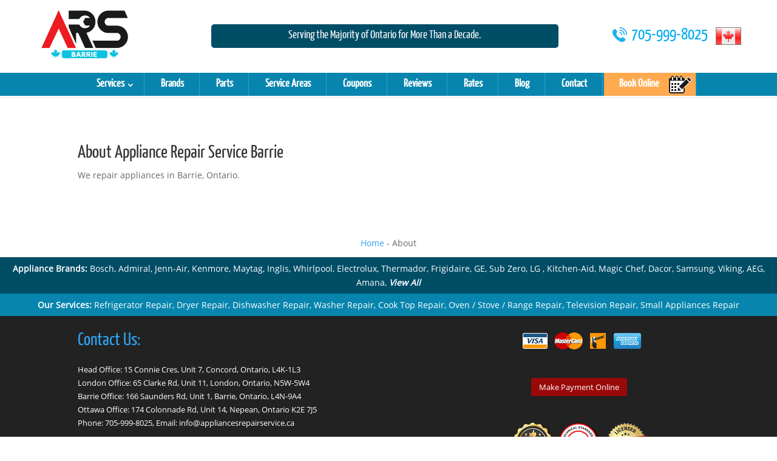

--- FILE ---
content_type: text/html; charset=UTF-8
request_url: https://arsbarrie.ca/about/
body_size: 32341
content:
<!DOCTYPE html>
<!--[if IE 6]>
<html id="ie6" lang="en-US" prefix="og: https://ogp.me/ns#">
<![endif]-->
<!--[if IE 7]>
<html id="ie7" lang="en-US" prefix="og: https://ogp.me/ns#">
<![endif]-->
<!--[if IE 8]>
<html id="ie8" lang="en-US" prefix="og: https://ogp.me/ns#">
<![endif]-->
<!--[if !(IE 6) | !(IE 7) | !(IE 8)  ]><!-->
<html lang="en-US" prefix="og: https://ogp.me/ns#">
<!--<![endif]-->
<head>
	<meta charset="UTF-8" />
				
	<base href="https://arsbarrie.ca/" />  <!-- anchor not working, fix later :( -->
	
	<meta http-equiv="X-UA-Compatible" content="IE=edge">
	<link rel="pingback" href="https://arsbarrie.ca/xmlrpc.php" />

		<!--[if lt IE 9]>
	<script src="https://arsbarrie.ca/wp-content/themes/ARS/js/html5.js" type="text/javascript"></script>
	<![endif]-->

	<script type="text/javascript">
		document.documentElement.className = 'js';
	</script>

		<style>img:is([sizes="auto" i], [sizes^="auto," i]) { contain-intrinsic-size: 3000px 1500px }</style>
	
	<!-- This site is optimized with the Yoast SEO plugin v26.3 - https://yoast.com/wordpress/plugins/seo/ -->
	<title>About - Appliance Repair Service - Barrie</title><style id="rocket-critical-css">@keyframes google-business-reviews-rating-star{0%{transform:scale(1,1);opacity:0.05;filter:saturate(0)}5%{transform:scale(0.1,1);opacity:0.15}8%{transform:scale(0.1,1);opacity:0.5}14%{opacity:1}21%{transform:scale(1.25,1.25);filter:saturate(100%)}25%{transform:scale(1,1);filter:brightness(100%)}88%{transform:scale(1,1);filter:brightness(100%) saturate(100%)}94%{transform:scale(1.15,1.15);filter:brightness(120%) saturate(85%)}100%{transform:scale(1,1);filter:brightness(100%) saturate(100%)}}.google-business-reviews-rating .all-stars{font-family:Arial,Helvetica,sans-serif}.google-business-reviews-rating,.google-business-reviews-rating .heading{color:#333333}.google-business-reviews-rating .vicinity{color:#999999}.google-business-reviews-rating .rating{color:#E7711B}.google-business-reviews-rating .rating .all-stars{color:#B7B7B7}.google-business-reviews-rating .heading{margin:0 0 0.4rem;line-height:120%}.google-business-reviews-rating .icon{display:inline-block;width:100%;height:auto;min-width:0.6em;min-height:0.6em;max-width:1.5em;max-height:1.5em;position:relative;vertical-align:middle;bottom:0.1em;margin:0 0.35em 0 0}.google-business-reviews-rating .icon img{width:100%;height:auto}.google-business-reviews-rating .vicinity{font-size:13px;margin:0 0 0.5rem}.google-business-reviews-rating .rating{font-size:32px;margin:0 0 0.4em 0;line-height:1.2em}.google-business-reviews-rating .rating span{vertical-align:top;position:relative}.google-business-reviews-rating .rating .all-stars{display:inline-block;height:1.1em;top:0.2em;z-index:11}.google-business-reviews-rating .all-stars.animate{opacity:1}.google-business-reviews-rating .rating .number+.all-stars{margin-left:0.65rem}@media (max-width:783px){.google-business-reviews-rating{width:calc(100% - 30px);margin:0 auto}}.google-business-reviews-rating .listing .author-avatar img{max-width:100%;height:auto}.google-business-reviews-rating .listing .text .review-full-text{display:none}.google-business-reviews-rating .star{display:inline-block;width:0.8em;height:0.7667em;background:url("[data-uri]") no-repeat 0 0 / 100%}.google-business-reviews-rating .star+.star{margin-left:0.05em}.google-business-reviews-rating .animate .star{animation:google-business-reviews-rating-star 3s 0.5s ease-in-out 1;animation-fill-mode:backwards;transform-origin:33% 50%}.google-business-reviews-rating .animate .star:nth-child(1){animation-duration:3s;animation-delay:0.5s}.google-business-reviews-rating .animate .star:nth-child(2){animation-duration:2.8s;animation-delay:0.9s}.google-business-reviews-rating .animate .star:nth-child(3){animation-duration:2.6s;animation-delay:1.3s}.google-business-reviews-rating .animate .star:nth-child(4){animation-duration:2.4s;animation-delay:1.7s}.google-business-reviews-rating .animate .star:nth-child(5){animation-duration:2.2s;animation-delay:2.1s}.google-business-reviews-rating .star.split-50-50{background-image:url("[data-uri]")}#wpfront-notification-bar{visibility:hidden;position:fixed;overflow:hidden;left:0;right:0;color:#fff;background-color:#000}.wpfront-bottom-shadow{-webkit-box-shadow:0 5px 5px 0 rgba(0,0,0,0.75);-moz-box-shadow:0 5px 5px 0 rgba(0,0,0,0.75);box-shadow:0 5px 5px 0 rgba(0,0,0,0.75)}#wpfront-notification-bar.wpfront-fixed{position:fixed;z-index:9999;width:100%}#wpfront-notification-bar div.wpfront-close{position:absolute;top:3px;right:5px;font-family:Arial,sans-serif;font-weight:bold;line-height:0;font-size:10px;padding:5px 2px;-webkit-border-radius:2px;-moz-border-radius:2px;border-radius:2px}#wpfront-notification-bar table,#wpfront-notification-bar tbody,#wpfront-notification-bar tr{margin:auto;border:0;padding:0;background:inherit}#wpfront-notification-bar td{background:inherit;vertical-align:middle;text-align:center;border:0;margin:0;padding:5px 0;line-height:1em}#wpfront-notification-bar div{text-align:center;display:inline-block;vertical-align:middle}#wpfront-notification-bar a.wpfront-button{display:inline-block;box-shadow:0 1px 2px rgba(0,0,0,0.2);white-space:nowrap;font-size:13px;font-weight:bold;text-align:center;text-decoration:none;text-shadow:0 1px 1px rgba(0,0,0,0.3);padding:5px 10px;margin-left:5px;border-radius:2px;-webkit-border-radius:2px;-moz-border-radius:2px}#wpfront-notification-bar-open-button{position:absolute;right:10px;z-index:9999;border:3px solid white;width:23px;height:30px;background-repeat:no-repeat;border-radius:2px;-webkit-border-radius:2px;-moz-border-radius:2px;-webkit-box-sizing:content-box;-moz-box-sizing:content-box;box-sizing:content-box}#wpfront-notification-bar-open-button.hidden{display:none}#wpfront-notification-bar-open-button.top{top:0;background-image:url(https://arsbarrie.ca/wp-content/plugins/wpfront-notification-bar/images/arrow_down.png);background-position:top center;border-top:0;-webkit-border-top-right-radius:0;-webkit-border-top-left-radius:0;-moz-border-radius-topright:0;-moz-border-radius-topleft:0;border-top-right-radius:0;border-top-left-radius:0}#wpfront-notification-bar-spacer{position:relative}#wpfront-notification-bar-spacer.hidden{display:none}html,body,div,span,h1,h2,p,a,em,img,strong,i,ul,li,form,label{margin:0;padding:0;border:0;outline:0;background:transparent;font-size:100%;vertical-align:baseline;-webkit-text-size-adjust:100%;-ms-text-size-adjust:100%}body{line-height:1}ul{list-style:none}:focus{outline:0}table{border-spacing:0;border-collapse:collapse}article,header,nav{display:block}body{color:#666;background-color:#fff;font-family:"Open Sans",Arial,sans-serif;font-size:14px;font-weight:500;-webkit-font-smoothing:antialiased;-moz-osx-font-smoothing:grayscale;line-height:1.7em}body.et_cover_background{background-repeat:no-repeat!important;background-attachment:fixed;background-position:top center!important;-webkit-background-size:cover!important;-moz-background-size:cover!important;background-size:cover!important}a{color:#2ea3f2;text-decoration:none}p{padding-bottom:1em}p:not(.has-background):last-of-type{padding-bottom:0}strong{font-weight:bold}em,i{font-style:italic}h1,h2{padding-bottom:10px;color:#333;font-weight:500;line-height:1em}h2 a{color:inherit}h1{font-size:30px}h2{font-size:26px}input{-webkit-appearance:none}input[type=text]{padding:2px;border:1px solid #bbb;color:#4e4e4e;background-color:#fff}input[type=text]{margin:0}input{font-family:inherit}img{max-width:100%;height:auto}.clear{clear:both}#top-menu li{word-wrap:break-word}.mobile_menu_bar:before,.mobile_menu_bar:after{color:#2ea3f2}.et-search-form,.nav li ul{border-color:#2ea3f2}#main-content{background-color:#fff}.container{position:relative;width:80%;max-width:1080px;margin:auto}.entry-content ul{padding:0 0 23px 1em;line-height:26px;list-style-type:disc}.container{position:relative;text-align:left}#main-header{position:relative;z-index:99999;top:0;width:100%;background-color:#fff;-webkit-box-shadow:0 1px 0 rgba(0,0,0,0.1);-moz-box-shadow:0 1px 0 rgba(0,0,0,0.1);box-shadow:0 1px 0 rgba(0,0,0,0.1);font-weight:500;line-height:23px}.et_fixed_nav.et_show_nav #page-container{padding-top:80px}.et_fixed_nav.et_show_nav.et_header_style_centered #page-container{padding-top:80px}.et_fixed_nav #main-header{position:fixed}.et_header_style_centered #main-header .container{height:inherit;text-align:center}.et_header_style_centered #main-header div#et-top-navigation{position:relative;bottom:0;width:100%}.et_header_style_centered #et-top-navigation,.et_header_style_centered nav#top-menu-nav,.et_header_style_centered #top-menu{float:none}.et_header_style_centered #main-header .logo_container{height:100px;padding:0}.et_header_style_centered nav#top-menu-nav{display:inline-block}.et_header_style_centered #top-menu>li>a{padding-bottom:2em}span.logo_helper{display:inline-block;width:0;height:100%;vertical-align:middle}#top-menu-nav,#top-menu{line-height:0}#et-top-navigation{font-weight:600}nav#top-menu-nav,#top-menu{float:left}#top-menu li{display:inline-block;padding-right:22px;font-size:14px}#top-menu>li:last-child{padding-right:0}#top-menu a{display:block;position:relative;color:rgba(0,0,0,0.6);text-decoration:none}.et-search-form{position:absolute;z-index:1000;top:0;right:0;bottom:0;width:100%}.et-search-form input{position:absolute;top:0;right:30px;bottom:0;width:90%;margin:auto;border:none;color:#333;background:transparent}.et-search-form .et-search-field::-ms-clear{display:none;width:0;height:0}.et_header_style_centered .et-search-form input,.et_header_style_centered span.et_close_search_field{top:60%}.et_search_form_container{-webkit-animation:none;-moz-animation:none;-o-animation:none;animation:none}.container.et_search_form_container{position:relative;height:1px;opacity:0}span.et_close_search_field{display:block;position:absolute;z-index:99999;top:0;right:0;bottom:0;width:30px;height:30px;margin:auto}span.et_close_search_field:after{display:inline-block;-webkit-box-sizing:border-box;-moz-box-sizing:border-box;box-sizing:border-box;font-family:"ETmodules";font-size:32px;font-weight:normal;font-variant:normal;-webkit-font-smoothing:antialiased;line-height:1;text-transform:none;content:"\4d";speak:none}.container.et_menu_container{z-index:99}.et_search_outer{overflow:hidden;position:absolute;top:0;width:100%}form.et-search-form{background:rgba(0,0,0,0)!important}input[type="search"]::-webkit-search-cancel-button{-webkit-appearance:none}.et_pb_pagebuilder_layout .entry-content{margin-bottom:0!important;padding-top:0}#et-top-navigation{float:right}#top-menu li li{margin:0;padding:0 20px}#top-menu li li a{width:200px;padding:6px 20px}#top-menu .menu-item-has-children>a:first-child:after{position:absolute;top:0;right:0;font-family:"ETmodules";font-size:16px;font-weight:800;content:"3"}#top-menu .menu-item-has-children>a:first-child{padding-right:20px}#et_mobile_nav_menu{display:none;float:right}.mobile_menu_bar{display:block;position:relative;line-height:0}.mobile_menu_bar:before{position:relative;top:0;left:0;font-size:32px;content:"\61"}.mobile_nav .select_page{display:none}.alignleft{float:left}img.alignleft{display:inline;float:left;margin-right:15px}.page.et_pb_pagebuilder_layout #main-content{background-color:transparent}.widget_search .screen-reader-text{display:none}.widget_search input#s,.widget_search input#searchsubmit{height:40px!important;margin:0;padding:0.7em;border:1px solid #ddd;color:#666;font-size:14px;line-height:normal!important}.widget_search #s{width:100%;-webkit-border-radius:3px;-moz-border-radius:3px;border-radius:3px}.widget_search #searchform{position:relative}.widget_search #searchsubmit{position:absolute;top:0;right:0;width:70px;-webkit-border-top-right-radius:3px;-moz-border-radius-topright:3px;border-top-right-radius:3px;-webkit-border-bottom-right-radius:3px;-moz-border-radius-bottomright:3px;border-bottom-right-radius:3px;background-color:#ddd}@media all and (min-width:981px){.et_fullwidth_nav .et-search-form,.et_fullwidth_nav .et_close_search_field{right:30px}.et_fullwidth_nav #main-header .container{width:100%;max-width:100%;padding-right:30px;padding-left:30px}}@media all and (max-width:980px){#page-container,#page-container,.et_fixed_nav.et_show_nav #page-container{padding-top:80px}.et_fixed_nav.et_show_nav.et_header_style_centered #page-container{padding-top:80px}#top-menu{display:none}.et_header_style_centered #main-header{padding:20px 0}.et_header_style_centered nav#top-menu-nav{display:none}#et-top-navigation{margin-right:0}.et_fixed_nav #main-header{position:absolute}.et_header_style_centered header#main-header .logo_container{height:auto;max-height:100px;padding:0}.et_header_style_centered .et_search_outer{display:none}#et_mobile_nav_menu{display:block}.et_header_style_centered .et_menu_container .mobile_menu_bar{opacity:1}.et_header_style_centered #et_mobile_nav_menu{float:none;position:relative;margin-top:20px}.et_header_style_centered #main-header .mobile_nav{display:block;padding:5px 10px;-webkit-border-radius:5px;-moz-border-radius:5px;border-radius:5px;background-color:rgba(0,0,0,0.05);text-align:left}.et_header_style_centered .mobile_nav .select_page{display:inline-block;color:#666;font-size:14px}.et_header_style_centered .et_menu_container .mobile_menu_bar{position:absolute;top:2px;right:5px}}@media all and (max-width:767px){#et-top-navigation{margin-right:0}}@media all and (max-width:479px){#et-top-navigation{margin-right:0}}@font-face{font-family:"ETmodules";src:url(https://arsbarrie.ca/wp-content/themes/ARS/core/admin/fonts/modules.eot);src:url(https://arsbarrie.ca/wp-content/themes/ARS/core/admin/fonts/modules.eot?#iefix) format("embedded-opentype"),url(https://arsbarrie.ca/wp-content/themes/ARS/core/admin/fonts/modules.ttf) format("truetype"),url(https://arsbarrie.ca/wp-content/themes/ARS/core/admin/fonts/modules.woff) format("woff"),url(https://arsbarrie.ca/wp-content/themes/ARS/core/admin/fonts/modules.svg#ETmodules) format("svg");font-weight:normal;font-style:normal}*{-webkit-box-sizing:border-box;-moz-box-sizing:border-box;box-sizing:border-box}.mobile_menu_bar:before{text-shadow:0 0;font-family:"ETmodules"!important;font-weight:normal;font-style:normal;font-variant:normal;-webkit-font-smoothing:antialiased;-moz-osx-font-smoothing:grayscale;line-height:1;text-transform:none;speak:none}.nav li li{margin:0;padding:0 20px}.nav li{position:relative;line-height:1em}.nav li li{position:relative;line-height:2em}.nav li ul{position:absolute;padding:20px 0}.nav li ul{visibility:hidden;z-index:9999;width:240px;border-top:3px solid #2ea3f2;opacity:0;background:#fff;-webkit-box-shadow:0 2px 5px rgba(0,0,0,0.1);-moz-box-shadow:0 2px 5px rgba(0,0,0,0.1);box-shadow:0 2px 5px rgba(0,0,0,0.1)}.nav li ul{text-align:left;-webkit-transform:translate3d(0,0,0)}.nav li li a{font-size:14px}.mobile_menu_bar{display:block;position:relative;line-height:0}.mobile_menu_bar:before{position:relative;top:0;left:0;font-size:32px;content:"\61"}.mobile_nav .select_page{display:none}.et_pb_widget{float:left;max-width:100%}.et_pb_widget a{color:#666;text-decoration:none}.et_pb_widget_area .et_pb_widget a{color:inherit}@media all and (min-width:981px){.et_pb_gutters3 .et_pb_column{margin-right:5.5%}.et_pb_gutters3 .et_pb_column_3_4{width:73.625%}.et_pb_gutters3 .et_pb_column_3_4 .et_pb_module{margin-bottom:3.735%}.et_pb_gutters3 .et_pb_column_1_4{width:20.875%}.et_pb_gutters3 .et_pb_column_1_4 .et_pb_module{margin-bottom:13.174%}.et_pb_gutters3 .et_pb_column_1_4 .et_pb_widget{width:100%;margin-bottom:26.347%}}@media all and (max-width:980px){.et_pb_column .et_pb_widget{float:left;clear:none;width:47.25%;margin:0 5.5% 7.5% 0}.et_pb_column .et_pb_widget:nth-child(2n){margin-right:0}.et_pb_column .et_pb_widget:nth-child(2n+1){clear:both}}@media all and (max-width:767px){.et_pb_column .et_pb_widget{width:100%;margin-right:0}}@media all and (max-width:479px){.et_pb_column{width:100%!important}.et_pb_column .et_pb_widget{width:100%;margin-right:0;margin-bottom:11.5%}}.et_pb_column_1_4 h2{font-size:23px}.clearfix:after{display:block;visibility:hidden;clear:both;height:0;font-size:0;content:" "}.et_pb_text,.et_pb_widget{word-wrap:break-word}.et_pb_row{position:relative;width:80%;max-width:1080px;margin:auto}.et_pb_column{float:left;position:relative;z-index:2;background-position:center;background-size:cover}.et_pb_css_mix_blend_mode_passthrough{mix-blend-mode:unset!important}.et_pb_row,.et_pb_column,.et_pb_module{background-repeat:no-repeat;background-position:center;background-size:cover}.et_pb_widget_area_right{padding-left:30px;border-left:1px solid rgba(0,0,0,0.1)}.et_pb_row:after{display:block;visibility:hidden;clear:both;width:0;height:0;line-height:0;content:""}.et_pb_section{background-position:center;-webkit-background-size:100%;-webkit-background-size:cover;-moz-background-size:100%;-moz-background-size:cover;background-size:100%;background-size:cover}.et_pb_text ul{padding-bottom:1em}.et_pb_text>:last-child{padding-bottom:0}.et_pb_text_inner{position:relative}.et_pb_text_align_left{text-align:left}.et_pb_section{position:relative;background-color:#fff}.et_pb_row .et_pb_column:last-child,.et_pb_row .et_pb_column.et-last-child{margin-right:0!important}.et_pb_module{-webkit-animation-timing-function:linear;-moz-animation-timing-function:linear;-o-animation-timing-function:linear;animation-timing-function:linear}.et_pb_module{-webkit-animation-duration:200ms;-moz-animation-duration:200ms;-o-animation-duration:200ms;animation-duration:200ms}@media all and (min-width:981px){.et_pb_section{padding:4% 0}.et_pb_row{padding:2% 0}.et_pb_section .et_pb_row .et_pb_column .et_pb_module:last-child{margin-bottom:0}.et_pb_row .et_pb_column:last-child,.et_pb_row .et_pb_column.et-last-child{margin-right:0!important}}@media all and (max-width:980px){.et_pb_column{width:100%;margin-bottom:30px}.et_pb_section{padding:50px 0}.et_pb_row{padding:30px 0}.et_pb_row .et_pb_column:last-child,.et_pb_row .et_pb_column.et-last-child{margin-bottom:0}.et_pb_column .et_pb_module{margin-bottom:30px}.et_pb_row .et_pb_column .et_pb_module:last-child{margin-bottom:0}.et_pb_widget_area_right{padding-left:0;border-left:none}.et_pb_row{max-width:1080px}}@media all and (max-width:479px){.et_pb_row .et_pb_column.et_pb_column_1_4{width:100%;margin:0 0 30px 0}.et_pb_row .et_pb_column.et_pb_column_1_4:last-child,.et_pb_row .et_pb_column.et_pb_column_1_4.et-last-child{margin-bottom:0}}.screen-reader-text{overflow:hidden;clip:rect(1px,1px,1px,1px);position:absolute!important;width:1px;height:1px;margin:-1px;padding:0;border:0;word-wrap:normal!important;clip-path:inset(50%)}.clearfix:after{display:block;visibility:hidden;clear:both;height:0;font-size:0;content:" "}.clear{clear:both}ul.heateor_sss_sharing_ul{list-style:none!important;padding-left:0!important}ul.heateor_sss_sharing_ul{margin:1px 0!important}ul.heateor_sss_sharing_ul li.heateorSssSharingRound{background:0 0!important}ul.heateor_sss_sharing_ul li{float:left!important;margin:0!important;padding:0!important;list-style:none!important;border:none!important;clear:none!important}.heateorSssSharing{display:block;margin:2px}ul.heateor_sss_sharing_ul li:before{content:none!important}.heateorSssFacebookBackground{background-color:#3c589a}.heateorSssEmailBackground{background-color:#649a3f}.heateorSssMoreBackground{background-color:#ee8e2d}.heateorSssTwitterBackground{background-color:#55acee}.heateorSssSharingSvg{width:100%;height:100%}.heateorSssFacebookSvg{background:url('data:image/svg+xml;charset=utf8,%3Csvg%20xmlns%3D%22http%3A%2F%2Fwww.w3.org%2F2000%2Fsvg%22%20width%3D%22100%25%22%20height%3D%22100%25%22%20viewBox%3D%22-5%20-5%2042%2042%22%3E%3Cpath%20d%3D%22M17.78%2027.5V17.008h3.522l.527-4.09h-4.05v-2.61c0-1.182.33-1.99%202.023-1.99h2.166V4.66c-.375-.05-1.66-.16-3.155-.16-3.123%200-5.26%201.905-5.26%205.405v3.016h-3.53v4.09h3.53V27.5h4.223z%22%20fill%3D%22%23fff%22%3E%3C%2Fpath%3E%3C%2Fsvg%3E') no-repeat center center}.heateorSssTwitterSvg{background:url('data:image/svg+xml;charset=utf8,%3Csvg%20xmlns%3D%22http%3A%2F%2Fwww.w3.org%2F2000%2Fsvg%22%20width%3D%22100%25%22%20height%3D%22100%25%22%20viewBox%3D%22-4%20-4%2039%2039%22%3E%0A%3Cpath%20d%3D%22M28%208.557a9.913%209.913%200%200%201-2.828.775%204.93%204.93%200%200%200%202.166-2.725%209.738%209.738%200%200%201-3.13%201.194%204.92%204.92%200%200%200-3.593-1.55%204.924%204.924%200%200%200-4.794%206.049c-4.09-.21-7.72-2.17-10.15-5.15a4.942%204.942%200%200%200-.665%202.477c0%201.71.87%203.214%202.19%204.1a4.968%204.968%200%200%201-2.23-.616v.06c0%202.39%201.7%204.38%203.952%204.83-.414.115-.85.174-1.297.174-.318%200-.626-.03-.928-.086a4.935%204.935%200%200%200%204.6%203.42%209.893%209.893%200%200%201-6.114%202.107c-.398%200-.79-.023-1.175-.068a13.953%2013.953%200%200%200%207.55%202.213c9.056%200%2014.01-7.507%2014.01-14.013%200-.213-.005-.426-.015-.637.96-.695%201.795-1.56%202.455-2.55z%22%20fill%3D%22%23fff%22%3E%3C%2Fpath%3E%0A%3C%2Fsvg%3E') no-repeat center center}.heateorSssSharing{float:left;border:none}div.heateor_sss_horizontal_sharing li{width:auto}.heateorSssClear{clear:both}.heateorSssFacebookSvg{background:url('data:image/svg+xml;charset=utf8,%3Csvg%20xmlns%3D%22http%3A%2F%2Fwww.w3.org%2F2000%2Fsvg%22%20width%3D%22100%25%22%20height%3D%22100%25%22%20viewBox%3D%22-5%20-5%2042%2042%22%3E%3Cpath%20d%3D%22M17.78%2027.5V17.008h3.522l.527-4.09h-4.05v-2.61c0-1.182.33-1.99%202.023-1.99h2.166V4.66c-.375-.05-1.66-.16-3.155-.16-3.123%200-5.26%201.905-5.26%205.405v3.016h-3.53v4.09h3.53V27.5h4.223z%22%20fill%3D%22%23fff%22%3E%3C%2Fpath%3E%3C%2Fsvg%3E') no-repeat center center}.heateorSssEmailSvg{background:url('data:image/svg+xml;charset=utf8,%3Csvg%20xmlns%3D%22http%3A%2F%2Fwww.w3.org%2F2000%2Fsvg%22%20width%3D%22100%25%22%20height%3D%22100%25%22%20viewBox%3D%22-4%20-4%2043%2043%22%3E%3Cpath%20d%3D%22M%205.5%2011%20h%2023%20v%201%20l%20-11%206%20l%20-11%20-6%20v%20-1%20m%200%202%20l%2011%206%20l%2011%20-6%20v%2011%20h%20-22%20v%20-11%22%20stroke-width%3D%221%22%20fill%3D%22%23fff%22%3E%3C%2Fpath%3E%3C%2Fsvg%3E') no-repeat center center}.heateorSssMoreSvg{background:url('data:image/svg+xml;charset=utf8,%3Csvg%20xmlns%3D%22http%3A%2F%2Fwww.w3.org%2F2000%2Fsvg%22%20width%3D%22100%25%22%20height%3D%22100%25%22%20viewBox%3D%22-4%20-4%2038%2038%22%3E%3Ccircle%20cx%3D%2210%22%20cy%3D%2215%22%20r%3D%223%22%20fill%3D%22%23fff%22%3E%3C%2Fcircle%3E%3Ccircle%20cx%3D%2220%22%20cy%3D%2210%22%20r%3D%223%22%20fill%3D%22%23fff%22%3E%3C%2Fcircle%3E%3Ccircle%20cx%3D%2220%22%20cy%3D%2220%22%20r%3D%223%22%20fill%3D%22%23fff%22%3E%3C%2Fcircle%3E%3Cpath%20d%3D%22M%2010%2015%20L%2020%2010%20m%200%2010%20L%2010%2015%22%20stroke-width%3D%222%22%20stroke%3D%22%23fff%22%3E%3C%2Fpath%3E%3C%2Fsvg%3E') no-repeat center center}.heateorSssTwitterSvg{background:url('data:image/svg+xml;charset=utf8,%3Csvg%20xmlns%3D%22http%3A%2F%2Fwww.w3.org%2F2000%2Fsvg%22%20width%3D%22100%25%22%20height%3D%22100%25%22%20viewBox%3D%22-4%20-4%2039%2039%22%3E%0A%3Cpath%20d%3D%22M28%208.557a9.913%209.913%200%200%201-2.828.775%204.93%204.93%200%200%200%202.166-2.725%209.738%209.738%200%200%201-3.13%201.194%204.92%204.92%200%200%200-3.593-1.55%204.924%204.924%200%200%200-4.794%206.049c-4.09-.21-7.72-2.17-10.15-5.15a4.942%204.942%200%200%200-.665%202.477c0%201.71.87%203.214%202.19%204.1a4.968%204.968%200%200%201-2.23-.616v.06c0%202.39%201.7%204.38%203.952%204.83-.414.115-.85.174-1.297.174-.318%200-.626-.03-.928-.086a4.935%204.935%200%200%200%204.6%203.42%209.893%209.893%200%200%201-6.114%202.107c-.398%200-.79-.023-1.175-.068a13.953%2013.953%200%200%200%207.55%202.213c9.056%200%2014.01-7.507%2014.01-14.013%200-.213-.005-.426-.015-.637.96-.695%201.795-1.56%202.455-2.55z%22%20fill%3D%22%23fff%22%3E%3C%2Fpath%3E%0A%3C%2Fsvg%3E') no-repeat center center}html,body,div,span,h1,h2,p,a,em,img,strong,i,ul,li,form,label{margin:0;padding:0;border:0;outline:0;background:transparent;font-size:100%;vertical-align:baseline;-webkit-text-size-adjust:100%;-ms-text-size-adjust:100%}body{line-height:1}ul{list-style:none}:focus{outline:0}table{border-spacing:0;border-collapse:collapse}article,header,nav{display:block}body{color:#666;background-color:#fff;font-family:"Open Sans",Arial,sans-serif;font-size:14px;font-weight:500;-webkit-font-smoothing:antialiased;-moz-osx-font-smoothing:grayscale;line-height:1.7em}body.et_cover_background{background-repeat:no-repeat!important;background-attachment:fixed;background-position:top center!important;-webkit-background-size:cover!important;-moz-background-size:cover!important;background-size:cover!important}a{color:#2ea3f2;text-decoration:none}p{padding-bottom:1em}p:not(.has-background):last-of-type{padding-bottom:0}strong{font-weight:bold}em,i{font-style:italic}h1,h2{padding-bottom:10px;color:#333;font-weight:500;line-height:1em}h2 a{color:inherit}h1{font-size:30px}h2{font-size:26px}input{-webkit-appearance:none}input[type=text]{padding:2px;border:1px solid #bbb;color:#4e4e4e;background-color:#fff}input[type=text]{margin:0}input{font-family:inherit}img{max-width:100%;height:auto}.clear{clear:both}#top-menu li{word-wrap:break-word}.mobile_menu_bar:before,.mobile_menu_bar:after{color:#2ea3f2}.et-search-form,.nav li ul{border-color:#2ea3f2}#main-content{background-color:#fff}.container{position:relative;width:80%;max-width:1080px;margin:auto}.entry-content ul{padding:0 0 23px 1em;line-height:26px;list-style-type:disc}.container{position:relative;text-align:left}#main-header{position:relative;z-index:99999;top:0;width:100%;background-color:#fff;-webkit-box-shadow:0 1px 0 rgba(0,0,0,0.1);-moz-box-shadow:0 1px 0 rgba(0,0,0,0.1);box-shadow:0 1px 0 rgba(0,0,0,0.1);font-weight:500;line-height:23px}.et_fixed_nav.et_show_nav #page-container{padding-top:80px}.et_fixed_nav.et_show_nav.et_header_style_centered #page-container{padding-top:80px}.et_fixed_nav #main-header{position:fixed}.et_header_style_centered #main-header .container{height:inherit;text-align:center}.et_header_style_centered #main-header div#et-top-navigation{position:relative;bottom:0;width:100%}.et_header_style_centered #et-top-navigation,.et_header_style_centered nav#top-menu-nav,.et_header_style_centered #top-menu{float:none}.et_header_style_centered #main-header .logo_container{height:100px;padding:0}.et_header_style_centered nav#top-menu-nav{display:inline-block}.et_header_style_centered #top-menu>li>a{padding-bottom:2em}span.logo_helper{display:inline-block;width:0;height:100%;vertical-align:middle}#top-menu-nav,#top-menu{line-height:0}#et-top-navigation{font-weight:600}nav#top-menu-nav,#top-menu{float:left}#top-menu li{display:inline-block;padding-right:22px;font-size:14px}#top-menu>li:last-child{padding-right:0}#top-menu a{display:block;position:relative;color:rgba(0,0,0,0.6);text-decoration:none}.et-search-form{position:absolute;z-index:1000;top:0;right:0;bottom:0;width:100%}.et-search-form input{position:absolute;top:0;right:30px;bottom:0;width:90%;margin:auto;border:none;color:#333;background:transparent}.et-search-form .et-search-field::-ms-clear{display:none;width:0;height:0}.et_header_style_centered .et-search-form input,.et_header_style_centered span.et_close_search_field{top:60%}.et_search_form_container{-webkit-animation:none;-moz-animation:none;-o-animation:none;animation:none}.container.et_search_form_container{position:relative;height:1px;opacity:0}span.et_close_search_field{display:block;position:absolute;z-index:99999;top:0;right:0;bottom:0;width:30px;height:30px;margin:auto}span.et_close_search_field:after{display:inline-block;-webkit-box-sizing:border-box;-moz-box-sizing:border-box;box-sizing:border-box;font-family:"ETmodules";font-size:32px;font-weight:normal;font-variant:normal;-webkit-font-smoothing:antialiased;line-height:1;text-transform:none;content:"\4d";speak:none}.container.et_menu_container{z-index:99}.et_search_outer{overflow:hidden;position:absolute;top:0;width:100%}form.et-search-form{background:rgba(0,0,0,0)!important}input[type="search"]::-webkit-search-cancel-button{-webkit-appearance:none}.et_pb_pagebuilder_layout .entry-content{margin-bottom:0!important;padding-top:0}#et-top-navigation{float:right}#top-menu li li{margin:0;padding:0 20px}#top-menu li li a{width:200px;padding:6px 20px}#top-menu .menu-item-has-children>a:first-child:after{position:absolute;top:0;right:0;font-family:"ETmodules";font-size:16px;font-weight:800;content:"3"}#top-menu .menu-item-has-children>a:first-child{padding-right:20px}#et_mobile_nav_menu{display:none;float:right}.mobile_menu_bar{display:block;position:relative;line-height:0}.mobile_menu_bar:before{position:relative;top:0;left:0;font-size:32px;content:"\61"}.mobile_nav .select_page{display:none}.alignleft{float:left}img.alignleft{display:inline;float:left;margin-right:15px}.page.et_pb_pagebuilder_layout #main-content{background-color:transparent}.widget_search .screen-reader-text{display:none}.widget_search input#s,.widget_search input#searchsubmit{height:40px!important;margin:0;padding:0.7em;border:1px solid #ddd;color:#666;font-size:14px;line-height:normal!important}.widget_search #s{width:100%;-webkit-border-radius:3px;-moz-border-radius:3px;border-radius:3px}.widget_search #searchform{position:relative}.widget_search #searchsubmit{position:absolute;top:0;right:0;width:70px;-webkit-border-top-right-radius:3px;-moz-border-radius-topright:3px;border-top-right-radius:3px;-webkit-border-bottom-right-radius:3px;-moz-border-radius-bottomright:3px;border-bottom-right-radius:3px;background-color:#ddd}@media all and (min-width:981px){.et_fullwidth_nav .et-search-form,.et_fullwidth_nav .et_close_search_field{right:30px}.et_fullwidth_nav #main-header .container{width:100%;max-width:100%;padding-right:30px;padding-left:30px}}@media all and (max-width:980px){#page-container,#page-container,.et_fixed_nav.et_show_nav #page-container{padding-top:80px}.et_fixed_nav.et_show_nav.et_header_style_centered #page-container{padding-top:80px}#top-menu{display:none}.et_header_style_centered #main-header{padding:20px 0}.et_header_style_centered nav#top-menu-nav{display:none}#et-top-navigation{margin-right:0}.et_fixed_nav #main-header{position:absolute}.et_header_style_centered header#main-header .logo_container{height:auto;max-height:100px;padding:0}.et_header_style_centered .et_search_outer{display:none}#et_mobile_nav_menu{display:block}.et_header_style_centered .et_menu_container .mobile_menu_bar{opacity:1}.et_header_style_centered #et_mobile_nav_menu{float:none;position:relative;margin-top:20px}.et_header_style_centered #main-header .mobile_nav{display:block;padding:5px 10px;-webkit-border-radius:5px;-moz-border-radius:5px;border-radius:5px;background-color:rgba(0,0,0,0.05);text-align:left}.et_header_style_centered .mobile_nav .select_page{display:inline-block;color:#666;font-size:14px}.et_header_style_centered .et_menu_container .mobile_menu_bar{position:absolute;top:2px;right:5px}}@media all and (max-width:767px){#et-top-navigation{margin-right:0}}@media all and (max-width:479px){#et-top-navigation{margin-right:0}}@font-face{font-family:"ETmodules";src:url(https://arsbarrie.ca/wp-content/themes/ARS/core/admin/fonts/modules.eot);src:url(https://arsbarrie.ca/wp-content/themes/ARS/core/admin/fonts/modules.eot?#iefix) format("embedded-opentype"),url(https://arsbarrie.ca/wp-content/themes/ARS/core/admin/fonts/modules.ttf) format("truetype"),url(https://arsbarrie.ca/wp-content/themes/ARS/core/admin/fonts/modules.woff) format("woff"),url(https://arsbarrie.ca/wp-content/themes/ARS/core/admin/fonts/modules.svg#ETmodules) format("svg");font-weight:normal;font-style:normal}*{-webkit-box-sizing:border-box;-moz-box-sizing:border-box;box-sizing:border-box}.mobile_menu_bar:before{text-shadow:0 0;font-family:"ETmodules"!important;font-weight:normal;font-style:normal;font-variant:normal;-webkit-font-smoothing:antialiased;-moz-osx-font-smoothing:grayscale;line-height:1;text-transform:none;speak:none}.nav li li{margin:0;padding:0 20px}.nav li{position:relative;line-height:1em}.nav li li{position:relative;line-height:2em}.nav li ul{position:absolute;padding:20px 0}.nav li ul{visibility:hidden;z-index:9999;width:240px;border-top:3px solid #2ea3f2;opacity:0;background:#fff;-webkit-box-shadow:0 2px 5px rgba(0,0,0,0.1);-moz-box-shadow:0 2px 5px rgba(0,0,0,0.1);box-shadow:0 2px 5px rgba(0,0,0,0.1)}.nav li ul{text-align:left;-webkit-transform:translate3d(0,0,0)}.nav li li a{font-size:14px}.mobile_menu_bar{display:block;position:relative;line-height:0}.mobile_menu_bar:before{position:relative;top:0;left:0;font-size:32px;content:"\61"}.mobile_nav .select_page{display:none}.et_pb_widget{float:left;max-width:100%}.et_pb_widget a{color:#666;text-decoration:none}.et_pb_widget_area .et_pb_widget a{color:inherit}@media all and (min-width:981px){.et_pb_gutters3 .et_pb_column{margin-right:5.5%}.et_pb_gutters3 .et_pb_column_3_4{width:73.625%}.et_pb_gutters3 .et_pb_column_3_4 .et_pb_module{margin-bottom:3.735%}.et_pb_gutters3 .et_pb_column_1_4{width:20.875%}.et_pb_gutters3 .et_pb_column_1_4 .et_pb_module{margin-bottom:13.174%}.et_pb_gutters3 .et_pb_column_1_4 .et_pb_widget{width:100%;margin-bottom:26.347%}}@media all and (max-width:980px){.et_pb_column .et_pb_widget{float:left;clear:none;width:47.25%;margin:0 5.5% 7.5% 0}.et_pb_column .et_pb_widget:nth-child(2n){margin-right:0}.et_pb_column .et_pb_widget:nth-child(2n+1){clear:both}}@media all and (max-width:767px){.et_pb_column .et_pb_widget{width:100%;margin-right:0}}@media all and (max-width:479px){.et_pb_column{width:100%!important}.et_pb_column .et_pb_widget{width:100%;margin-right:0;margin-bottom:11.5%}}.et_pb_column_1_4 h2{font-size:23px}.clearfix:after{display:block;visibility:hidden;clear:both;height:0;font-size:0;content:" "}.et_pb_text,.et_pb_widget{word-wrap:break-word}.et_pb_row{position:relative;width:80%;max-width:1080px;margin:auto}.et_pb_column{float:left;position:relative;z-index:2;background-position:center;background-size:cover}.et_pb_css_mix_blend_mode_passthrough{mix-blend-mode:unset!important}.et_pb_row,.et_pb_column,.et_pb_module{background-repeat:no-repeat;background-position:center;background-size:cover}.et_pb_widget_area_right{padding-left:30px;border-left:1px solid rgba(0,0,0,0.1)}.et_pb_row:after{display:block;visibility:hidden;clear:both;width:0;height:0;line-height:0;content:""}.et_pb_section{background-position:center;-webkit-background-size:100%;-webkit-background-size:cover;-moz-background-size:100%;-moz-background-size:cover;background-size:100%;background-size:cover}.et_pb_text ul{padding-bottom:1em}.et_pb_text>:last-child{padding-bottom:0}.et_pb_text_inner{position:relative}.et_pb_text_align_left{text-align:left}.et_pb_section{position:relative;background-color:#fff}.et_pb_row .et_pb_column:last-child,.et_pb_row .et_pb_column.et-last-child{margin-right:0!important}.et_pb_module{-webkit-animation-timing-function:linear;-moz-animation-timing-function:linear;-o-animation-timing-function:linear;animation-timing-function:linear}.et_pb_module{-webkit-animation-duration:200ms;-moz-animation-duration:200ms;-o-animation-duration:200ms;animation-duration:200ms}@media all and (min-width:981px){.et_pb_section{padding:4% 0}.et_pb_row{padding:2% 0}.et_pb_section .et_pb_row .et_pb_column .et_pb_module:last-child{margin-bottom:0}.et_pb_row .et_pb_column:last-child,.et_pb_row .et_pb_column.et-last-child{margin-right:0!important}}@media all and (max-width:980px){.et_pb_column{width:100%;margin-bottom:30px}.et_pb_section{padding:50px 0}.et_pb_row{padding:30px 0}.et_pb_row .et_pb_column:last-child,.et_pb_row .et_pb_column.et-last-child{margin-bottom:0}.et_pb_column .et_pb_module{margin-bottom:30px}.et_pb_row .et_pb_column .et_pb_module:last-child{margin-bottom:0}.et_pb_widget_area_right{padding-left:0;border-left:none}.et_pb_row{max-width:1080px}}@media all and (max-width:479px){.et_pb_row .et_pb_column.et_pb_column_1_4{width:100%;margin:0 0 30px 0}.et_pb_row .et_pb_column.et_pb_column_1_4:last-child,.et_pb_row .et_pb_column.et_pb_column_1_4.et-last-child{margin-bottom:0}}.screen-reader-text{overflow:hidden;clip:rect(1px,1px,1px,1px);position:absolute!important;width:1px;height:1px;margin:-1px;padding:0;border:0;word-wrap:normal!important;clip-path:inset(50%)}.clearfix:after{display:block;visibility:hidden;clear:both;height:0;font-size:0;content:" "}.clear{clear:both}</style><link rel="preload" href="https://arsbarrie.ca/wp-content/cache/min/1/143a70e9720f9c72bcd5978c7f061176.css" data-rocket-async="style" as="style" onload="this.onload=null;this.rel='stylesheet'" media="all" data-minify="1" />
	<link rel="canonical" href="https://arsbarrie.ca/about/" />
	<meta property="og:locale" content="en_US" />
	<meta property="og:type" content="article" />
	<meta property="og:title" content="About - Appliance Repair Service - Barrie" />
	<meta property="og:url" content="https://arsbarrie.ca/about/" />
	<meta property="og:site_name" content="Appliance Repair Service - Barrie" />
	<meta property="article:modified_time" content="2020-12-18T17:23:58+00:00" />
	<meta name="twitter:card" content="summary_large_image" />
	<!-- / Yoast SEO plugin. -->



<!-- Search Engine Optimization by Rank Math - https://rankmath.com/ -->
<title>About - Appliance Repair Service - Barrie</title>
<meta name="description" content="Appliance Repair London is a premier repair service provider in the London Ontario. We fix all major brands &amp; models of appliances. Read more details about us."/>
<meta name="robots" content="follow, index, max-snippet:-1, max-video-preview:-1, max-image-preview:large"/>
<link rel="canonical" href="https://arsbarrie.ca/about/" />
<meta property="og:locale" content="en_US" />
<meta property="og:type" content="article" />
<meta property="og:title" content="About - Appliance Repair Service - London - ARS®" />
<meta property="og:description" content="Appliance Repair London is a premier repair service provider in the London Ontario. We fix all major brands &amp; models of appliances. Read more details about us." />
<meta property="og:url" content="https://arsbarrie.ca/about/" />
<meta property="og:site_name" content="Appliance Repair Service - Barrie" />
<meta property="article:author" content="https://www.facebook.com/arsrepairs" />
<meta property="og:updated_time" content="2020-12-18T12:23:58-05:00" />
<meta property="og:image" content="https://arsbarrie.ca/wp-content/uploads/ars-appliance-repair-service-barrie-ontario.jpg" />
<meta property="og:image:secure_url" content="https://arsbarrie.ca/wp-content/uploads/ars-appliance-repair-service-barrie-ontario.jpg" />
<meta property="og:image:width" content="600" />
<meta property="og:image:height" content="407" />
<meta property="og:image:alt" content="ars-appliance-repair-service-barrie-ontario" />
<meta property="og:image:type" content="image/jpeg" />
<meta name="twitter:card" content="summary_large_image" />
<meta name="twitter:title" content="About - Appliance Repair Service - London - ARS®" />
<meta name="twitter:description" content="Appliance Repair London is a premier repair service provider in the London Ontario. We fix all major brands &amp; models of appliances. Read more details about us." />
<meta name="twitter:creator" content="@ArsRepair" />
<meta name="twitter:image" content="https://arsbarrie.ca/wp-content/uploads/ars-appliance-repair-service-barrie-ontario.jpg" />
<meta name="twitter:label1" content="Time to read" />
<meta name="twitter:data1" content="Less than a minute" />
<!-- /Rank Math WordPress SEO plugin -->

<link rel='dns-prefetch' href='//code.tidio.co' />
<link rel='dns-prefetch' href='//widget-v4.tidiochat.com' />
<link rel='dns-prefetch' href='//fonts.googleapis.com' />
<link rel='dns-prefetch' href='//twemoji.maxcdn.com' />
<link href='https://fonts.gstatic.com' crossorigin rel='preconnect' />
<link rel="alternate" type="application/rss+xml" title="Appliance Repair Service - Barrie &raquo; Feed" href="https://arsbarrie.ca/feed/" />
<link rel="alternate" type="application/rss+xml" title="Appliance Repair Service - Barrie &raquo; Comments Feed" href="https://arsbarrie.ca/comments/feed/" />
<meta content="ARS Child v.*" name="generator"/><style id='wp-emoji-styles-inline-css' type='text/css'>

	img.wp-smiley, img.emoji {
		display: inline !important;
		border: none !important;
		box-shadow: none !important;
		height: 1em !important;
		width: 1em !important;
		margin: 0 0.07em !important;
		vertical-align: -0.1em !important;
		background: none !important;
		padding: 0 !important;
	}
</style>

<style id='classic-theme-styles-inline-css' type='text/css'>
/*! This file is auto-generated */
.wp-block-button__link{color:#fff;background-color:#32373c;border-radius:9999px;box-shadow:none;text-decoration:none;padding:calc(.667em + 2px) calc(1.333em + 2px);font-size:1.125em}.wp-block-file__button{background:#32373c;color:#fff;text-decoration:none}
</style>
<style id='global-styles-inline-css' type='text/css'>
:root{--wp--preset--aspect-ratio--square: 1;--wp--preset--aspect-ratio--4-3: 4/3;--wp--preset--aspect-ratio--3-4: 3/4;--wp--preset--aspect-ratio--3-2: 3/2;--wp--preset--aspect-ratio--2-3: 2/3;--wp--preset--aspect-ratio--16-9: 16/9;--wp--preset--aspect-ratio--9-16: 9/16;--wp--preset--color--black: #000000;--wp--preset--color--cyan-bluish-gray: #abb8c3;--wp--preset--color--white: #ffffff;--wp--preset--color--pale-pink: #f78da7;--wp--preset--color--vivid-red: #cf2e2e;--wp--preset--color--luminous-vivid-orange: #ff6900;--wp--preset--color--luminous-vivid-amber: #fcb900;--wp--preset--color--light-green-cyan: #7bdcb5;--wp--preset--color--vivid-green-cyan: #00d084;--wp--preset--color--pale-cyan-blue: #8ed1fc;--wp--preset--color--vivid-cyan-blue: #0693e3;--wp--preset--color--vivid-purple: #9b51e0;--wp--preset--gradient--vivid-cyan-blue-to-vivid-purple: linear-gradient(135deg,rgba(6,147,227,1) 0%,rgb(155,81,224) 100%);--wp--preset--gradient--light-green-cyan-to-vivid-green-cyan: linear-gradient(135deg,rgb(122,220,180) 0%,rgb(0,208,130) 100%);--wp--preset--gradient--luminous-vivid-amber-to-luminous-vivid-orange: linear-gradient(135deg,rgba(252,185,0,1) 0%,rgba(255,105,0,1) 100%);--wp--preset--gradient--luminous-vivid-orange-to-vivid-red: linear-gradient(135deg,rgba(255,105,0,1) 0%,rgb(207,46,46) 100%);--wp--preset--gradient--very-light-gray-to-cyan-bluish-gray: linear-gradient(135deg,rgb(238,238,238) 0%,rgb(169,184,195) 100%);--wp--preset--gradient--cool-to-warm-spectrum: linear-gradient(135deg,rgb(74,234,220) 0%,rgb(151,120,209) 20%,rgb(207,42,186) 40%,rgb(238,44,130) 60%,rgb(251,105,98) 80%,rgb(254,248,76) 100%);--wp--preset--gradient--blush-light-purple: linear-gradient(135deg,rgb(255,206,236) 0%,rgb(152,150,240) 100%);--wp--preset--gradient--blush-bordeaux: linear-gradient(135deg,rgb(254,205,165) 0%,rgb(254,45,45) 50%,rgb(107,0,62) 100%);--wp--preset--gradient--luminous-dusk: linear-gradient(135deg,rgb(255,203,112) 0%,rgb(199,81,192) 50%,rgb(65,88,208) 100%);--wp--preset--gradient--pale-ocean: linear-gradient(135deg,rgb(255,245,203) 0%,rgb(182,227,212) 50%,rgb(51,167,181) 100%);--wp--preset--gradient--electric-grass: linear-gradient(135deg,rgb(202,248,128) 0%,rgb(113,206,126) 100%);--wp--preset--gradient--midnight: linear-gradient(135deg,rgb(2,3,129) 0%,rgb(40,116,252) 100%);--wp--preset--font-size--small: 13px;--wp--preset--font-size--medium: 20px;--wp--preset--font-size--large: 36px;--wp--preset--font-size--x-large: 42px;--wp--preset--spacing--20: 0.44rem;--wp--preset--spacing--30: 0.67rem;--wp--preset--spacing--40: 1rem;--wp--preset--spacing--50: 1.5rem;--wp--preset--spacing--60: 2.25rem;--wp--preset--spacing--70: 3.38rem;--wp--preset--spacing--80: 5.06rem;--wp--preset--shadow--natural: 6px 6px 9px rgba(0, 0, 0, 0.2);--wp--preset--shadow--deep: 12px 12px 50px rgba(0, 0, 0, 0.4);--wp--preset--shadow--sharp: 6px 6px 0px rgba(0, 0, 0, 0.2);--wp--preset--shadow--outlined: 6px 6px 0px -3px rgba(255, 255, 255, 1), 6px 6px rgba(0, 0, 0, 1);--wp--preset--shadow--crisp: 6px 6px 0px rgba(0, 0, 0, 1);}:where(.is-layout-flex){gap: 0.5em;}:where(.is-layout-grid){gap: 0.5em;}body .is-layout-flex{display: flex;}.is-layout-flex{flex-wrap: wrap;align-items: center;}.is-layout-flex > :is(*, div){margin: 0;}body .is-layout-grid{display: grid;}.is-layout-grid > :is(*, div){margin: 0;}:where(.wp-block-columns.is-layout-flex){gap: 2em;}:where(.wp-block-columns.is-layout-grid){gap: 2em;}:where(.wp-block-post-template.is-layout-flex){gap: 1.25em;}:where(.wp-block-post-template.is-layout-grid){gap: 1.25em;}.has-black-color{color: var(--wp--preset--color--black) !important;}.has-cyan-bluish-gray-color{color: var(--wp--preset--color--cyan-bluish-gray) !important;}.has-white-color{color: var(--wp--preset--color--white) !important;}.has-pale-pink-color{color: var(--wp--preset--color--pale-pink) !important;}.has-vivid-red-color{color: var(--wp--preset--color--vivid-red) !important;}.has-luminous-vivid-orange-color{color: var(--wp--preset--color--luminous-vivid-orange) !important;}.has-luminous-vivid-amber-color{color: var(--wp--preset--color--luminous-vivid-amber) !important;}.has-light-green-cyan-color{color: var(--wp--preset--color--light-green-cyan) !important;}.has-vivid-green-cyan-color{color: var(--wp--preset--color--vivid-green-cyan) !important;}.has-pale-cyan-blue-color{color: var(--wp--preset--color--pale-cyan-blue) !important;}.has-vivid-cyan-blue-color{color: var(--wp--preset--color--vivid-cyan-blue) !important;}.has-vivid-purple-color{color: var(--wp--preset--color--vivid-purple) !important;}.has-black-background-color{background-color: var(--wp--preset--color--black) !important;}.has-cyan-bluish-gray-background-color{background-color: var(--wp--preset--color--cyan-bluish-gray) !important;}.has-white-background-color{background-color: var(--wp--preset--color--white) !important;}.has-pale-pink-background-color{background-color: var(--wp--preset--color--pale-pink) !important;}.has-vivid-red-background-color{background-color: var(--wp--preset--color--vivid-red) !important;}.has-luminous-vivid-orange-background-color{background-color: var(--wp--preset--color--luminous-vivid-orange) !important;}.has-luminous-vivid-amber-background-color{background-color: var(--wp--preset--color--luminous-vivid-amber) !important;}.has-light-green-cyan-background-color{background-color: var(--wp--preset--color--light-green-cyan) !important;}.has-vivid-green-cyan-background-color{background-color: var(--wp--preset--color--vivid-green-cyan) !important;}.has-pale-cyan-blue-background-color{background-color: var(--wp--preset--color--pale-cyan-blue) !important;}.has-vivid-cyan-blue-background-color{background-color: var(--wp--preset--color--vivid-cyan-blue) !important;}.has-vivid-purple-background-color{background-color: var(--wp--preset--color--vivid-purple) !important;}.has-black-border-color{border-color: var(--wp--preset--color--black) !important;}.has-cyan-bluish-gray-border-color{border-color: var(--wp--preset--color--cyan-bluish-gray) !important;}.has-white-border-color{border-color: var(--wp--preset--color--white) !important;}.has-pale-pink-border-color{border-color: var(--wp--preset--color--pale-pink) !important;}.has-vivid-red-border-color{border-color: var(--wp--preset--color--vivid-red) !important;}.has-luminous-vivid-orange-border-color{border-color: var(--wp--preset--color--luminous-vivid-orange) !important;}.has-luminous-vivid-amber-border-color{border-color: var(--wp--preset--color--luminous-vivid-amber) !important;}.has-light-green-cyan-border-color{border-color: var(--wp--preset--color--light-green-cyan) !important;}.has-vivid-green-cyan-border-color{border-color: var(--wp--preset--color--vivid-green-cyan) !important;}.has-pale-cyan-blue-border-color{border-color: var(--wp--preset--color--pale-cyan-blue) !important;}.has-vivid-cyan-blue-border-color{border-color: var(--wp--preset--color--vivid-cyan-blue) !important;}.has-vivid-purple-border-color{border-color: var(--wp--preset--color--vivid-purple) !important;}.has-vivid-cyan-blue-to-vivid-purple-gradient-background{background: var(--wp--preset--gradient--vivid-cyan-blue-to-vivid-purple) !important;}.has-light-green-cyan-to-vivid-green-cyan-gradient-background{background: var(--wp--preset--gradient--light-green-cyan-to-vivid-green-cyan) !important;}.has-luminous-vivid-amber-to-luminous-vivid-orange-gradient-background{background: var(--wp--preset--gradient--luminous-vivid-amber-to-luminous-vivid-orange) !important;}.has-luminous-vivid-orange-to-vivid-red-gradient-background{background: var(--wp--preset--gradient--luminous-vivid-orange-to-vivid-red) !important;}.has-very-light-gray-to-cyan-bluish-gray-gradient-background{background: var(--wp--preset--gradient--very-light-gray-to-cyan-bluish-gray) !important;}.has-cool-to-warm-spectrum-gradient-background{background: var(--wp--preset--gradient--cool-to-warm-spectrum) !important;}.has-blush-light-purple-gradient-background{background: var(--wp--preset--gradient--blush-light-purple) !important;}.has-blush-bordeaux-gradient-background{background: var(--wp--preset--gradient--blush-bordeaux) !important;}.has-luminous-dusk-gradient-background{background: var(--wp--preset--gradient--luminous-dusk) !important;}.has-pale-ocean-gradient-background{background: var(--wp--preset--gradient--pale-ocean) !important;}.has-electric-grass-gradient-background{background: var(--wp--preset--gradient--electric-grass) !important;}.has-midnight-gradient-background{background: var(--wp--preset--gradient--midnight) !important;}.has-small-font-size{font-size: var(--wp--preset--font-size--small) !important;}.has-medium-font-size{font-size: var(--wp--preset--font-size--medium) !important;}.has-large-font-size{font-size: var(--wp--preset--font-size--large) !important;}.has-x-large-font-size{font-size: var(--wp--preset--font-size--x-large) !important;}
:where(.wp-block-post-template.is-layout-flex){gap: 1.25em;}:where(.wp-block-post-template.is-layout-grid){gap: 1.25em;}
:where(.wp-block-columns.is-layout-flex){gap: 2em;}:where(.wp-block-columns.is-layout-grid){gap: 2em;}
:root :where(.wp-block-pullquote){font-size: 1.5em;line-height: 1.6;}
</style>




<link rel='preload'  href='https://arsbarrie.ca/wp-content/plugins/schema-and-structured-data-for-wp/admin_section/css/saswp-style.min.css?ver=1.54' data-rocket-async="style" as="style" onload="this.onload=null;this.rel='stylesheet'" type='text/css' media='all' />
<style id='saswp-style-inline-css' type='text/css'>
.saswp-rb-hd span, .saswp-rvw-sm span{
                            background-color: #000;
                            color: #fff;
                            font-size: 15px; 
                        }
                        .saswp-rb-rif{
                            color: #000;
                            font-size: 18px;
                        }
                        .saswp-rvw-str .saswp_star_color svg, .saswp-rvw-str .saswp_star_color_gray svg, .saswp-rvw-str .saswp_half_star_color svg{
                            width: 18px; 
                        }
                        .saswp-rvw-fs{
                            color: #000;
                            font-size: 48px;
                        }
                    
</style>


<link rel='preload'  href='https://arsbarrie.ca/wp-content/plugins/schema-and-structured-data-for-wp/modules/divi-builder/styles/style.min.css?ver=1.0.0' data-rocket-async="style" as="style" onload="this.onload=null;this.rel='stylesheet'" type='text/css' media='all' />


<style id='heateor_sss_frontend_css-inline-css' type='text/css'>
.heateor_sss_button_instagram span.heateor_sss_svg,a.heateor_sss_instagram span.heateor_sss_svg{background:radial-gradient(circle at 30% 107%,#fdf497 0,#fdf497 5%,#fd5949 45%,#d6249f 60%,#285aeb 90%)}.heateor_sss_horizontal_sharing .heateor_sss_svg,.heateor_sss_standard_follow_icons_container .heateor_sss_svg{color:#fff;border-width:0px;border-style:solid;border-color:transparent}.heateor_sss_horizontal_sharing .heateorSssTCBackground{color:#666}.heateor_sss_horizontal_sharing span.heateor_sss_svg:hover,.heateor_sss_standard_follow_icons_container span.heateor_sss_svg:hover{border-color:transparent;}.heateor_sss_vertical_sharing span.heateor_sss_svg,.heateor_sss_floating_follow_icons_container span.heateor_sss_svg{color:#fff;border-width:0px;border-style:solid;border-color:transparent;}.heateor_sss_vertical_sharing .heateorSssTCBackground{color:#666;}.heateor_sss_vertical_sharing span.heateor_sss_svg:hover,.heateor_sss_floating_follow_icons_container span.heateor_sss_svg:hover{border-color:transparent;}
</style>



<style id='rocket-lazyload-inline-css' type='text/css'>
.rll-youtube-player{position:relative;padding-bottom:56.23%;height:0;overflow:hidden;max-width:100%;}.rll-youtube-player iframe{position:absolute;top:0;left:0;width:100%;height:100%;z-index:100;background:0 0}.rll-youtube-player img{bottom:0;display:block;left:0;margin:auto;max-width:100%;width:100%;position:absolute;right:0;top:0;border:none;height:auto;cursor:pointer;-webkit-transition:.4s all;-moz-transition:.4s all;transition:.4s all}.rll-youtube-player img:hover{-webkit-filter:brightness(75%)}.rll-youtube-player .play{height:72px;width:72px;left:50%;top:50%;margin-left:-36px;margin-top:-36px;position:absolute;background:url(https://arsbarrie.ca/wp-content/plugins/wp-rocket/assets/img/youtube.png) no-repeat;cursor:pointer}
</style>
<script type="text/javascript" src="https://arsbarrie.ca/wp-includes/js/jquery/jquery.min.js?ver=3.7.1" id="jquery-core-js"></script>
<script type="text/javascript" src="https://arsbarrie.ca/wp-content/plugins/g-business-reviews-rating/wp/js/js.js?ver=6.7.4" id="google_business_reviews_rating_wp_js-js" defer></script>
<script data-minify="1" type="text/javascript" src="https://arsbarrie.ca/wp-content/cache/min/1/wp-content/themes/ARS_Child/js/custom-6aa8ea50965893b1de143d9cc1f83d10.js" id="jquery-custom-js" defer></script>
<script type="text/javascript" id="et-core-api-spam-recaptcha-js-extra">
/* <![CDATA[ */
var et_core_api_spam_recaptcha = {"site_key":"","page_action":{"action":"about"}};
/* ]]> */
</script>
<script type="text/javascript" src="https://arsbarrie.ca/wp-content/themes/ARS/core/admin/js/recaptcha.js?ver=6.7.4" id="et-core-api-spam-recaptcha-js" defer></script>
<script>
				document.addEventListener( "DOMContentLoaded", function( event ) {
					window.et_location_hash = window.location.hash;
					if ( "" !== window.et_location_hash ) {
						// Prevent jump to anchor - Firefox
						window.scrollTo( 0, 0 );
						var et_anchor_element = document.getElementById( window.et_location_hash.substring( 1 ) );
						if( et_anchor_element === null ) {
						    return;
						}
						// bypass auto scrolling, if supported
						if ("scrollRestoration" in history) {
							history.scrollRestoration = "manual";
						} else {
							// Prevent jump to anchor - Other Browsers
							window.et_location_hash_style = et_anchor_element.style.display;
							et_anchor_element.style.display = "none";
						}
					}
				} );
		</script><link rel="https://api.w.org/" href="https://arsbarrie.ca/wp-json/" /><link rel="alternate" title="JSON" type="application/json" href="https://arsbarrie.ca/wp-json/wp/v2/pages/22224" /><link rel="EditURI" type="application/rsd+xml" title="RSD" href="https://arsbarrie.ca/xmlrpc.php?rsd" />
<meta name="generator" content="WordPress 6.7.4" />
<link rel='shortlink' href='https://arsbarrie.ca/?p=22224' />
<meta name="google-site-verification" content="mRueUjxZJZhmMPJK6NwI_duEnsmirOJUW9rpzk8wlC4" />
<link rel="preload" as="font" href="https://arsbarrie.ca/wp-content/themes/ARS/core/admin/fonts/modules.woff" crossorigin>
<link rel="preload" as="font" href="https://arsbarrie.ca/wp-content/themes/ARS/core/admin/fonts/modules.ttf" crossorigin>
<link rel="preload" as="font" href="https://arsbarrie.ca/font/OpenSans-Regular.woff2" crossorigin>
<link rel="preload" as="font" href="https://arsbarrie.ca/font/YanoneKaffeesatz-Regular.woff2" crossorigin><meta name="viewport" content="width=device-width, initial-scale=1.0, maximum-scale=1.0, user-scalable=0" /><script>
(function(c,l,a,r,i,t,y){
c[a]=c[a]||function(){(c[a].q=c[a].q||[]).push(arguments)};
t=l.createElement(r);t.async=1;t.src="https://www.clarity.ms/tag/"+i+"?ref=bwt";
y=l.getElementsByTagName(r)[0];y.parentNode.insertBefore(t,y);
})(window, document, "clarity", "script", "6j4plgu9nt");
</script>

<meta name="yandex-verification" content="e0003ef2fcb3ea66"><style id="et-divi-customizer-global-cached-inline-styles">.et_header_style_centered .mobile_nav .select_page,.et_header_style_split .mobile_nav .select_page,.et_nav_text_color_light #top-menu>li>a,.et_nav_text_color_dark #top-menu>li>a,#top-menu a,.et_mobile_menu li a,.et_nav_text_color_light .et_mobile_menu li a,.et_nav_text_color_dark .et_mobile_menu li a,#et_search_icon:before,.et_search_form_container input,span.et_close_search_field:after,#et-top-navigation .et-cart-info{color:#254b7c}.et_search_form_container input::-moz-placeholder{color:#254b7c}.et_search_form_container input::-webkit-input-placeholder{color:#254b7c}.et_search_form_container input:-ms-input-placeholder{color:#254b7c}#main-header .nav li ul a{color:rgba(0,0,0,0.7)}#top-menu li a{font-size:18px}body.et_vertical_nav .container.et_search_form_container .et-search-form input{font-size:18px!important}#footer-widgets .footer-widget a,#footer-widgets .footer-widget li a,#footer-widgets .footer-widget li a:hover{color:#ffffff}.footer-widget{color:#ffffff}.footer-widget,.footer-widget li,.footer-widget li a,#footer-info{font-size:12px}.footer-widget .et_pb_widget div,.footer-widget .et_pb_widget ul,.footer-widget .et_pb_widget ol,.footer-widget .et_pb_widget label{line-height:1.7em}#footer-widgets .footer-widget li:before{top:7.2px}#et-footer-nav .bottom-nav li.current-menu-item a{color:#2ea3f2}body .et_pb_button,.woocommerce a.button.alt,.woocommerce-page a.button.alt,.woocommerce button.button.alt,.woocommerce button.button.alt.disabled,.woocommerce-page button.button.alt,.woocommerce-page button.button.alt.disabled,.woocommerce input.button.alt,.woocommerce-page input.button.alt,.woocommerce #respond input#submit.alt,.woocommerce-page #respond input#submit.alt,.woocommerce #content input.button.alt,.woocommerce-page #content input.button.alt,.woocommerce a.button,.woocommerce-page a.button,.woocommerce button.button,.woocommerce-page button.button,.woocommerce input.button,.woocommerce-page input.button,.woocommerce #respond input#submit,.woocommerce-page #respond input#submit,.woocommerce #content input.button,.woocommerce-page #content input.button,.woocommerce-message a.button.wc-forward{}body.et_pb_button_helper_class .et_pb_button,body.et_pb_button_helper_class .et_pb_module.et_pb_button,.woocommerce.et_pb_button_helper_class a.button.alt,.woocommerce-page.et_pb_button_helper_class a.button.alt,.woocommerce.et_pb_button_helper_class button.button.alt,.woocommerce.et_pb_button_helper_class button.button.alt.disabled,.woocommerce-page.et_pb_button_helper_class button.button.alt,.woocommerce-page.et_pb_button_helper_class button.button.alt.disabled,.woocommerce.et_pb_button_helper_class input.button.alt,.woocommerce-page.et_pb_button_helper_class input.button.alt,.woocommerce.et_pb_button_helper_class #respond input#submit.alt,.woocommerce-page.et_pb_button_helper_class #respond input#submit.alt,.woocommerce.et_pb_button_helper_class #content input.button.alt,.woocommerce-page.et_pb_button_helper_class #content input.button.alt,.woocommerce.et_pb_button_helper_class a.button,.woocommerce-page.et_pb_button_helper_class a.button,.woocommerce.et_pb_button_helper_class button.button,.woocommerce-page.et_pb_button_helper_class button.button,.woocommerce.et_pb_button_helper_class input.button,.woocommerce-page.et_pb_button_helper_class input.button,.woocommerce.et_pb_button_helper_class #respond input#submit,.woocommerce-page.et_pb_button_helper_class #respond input#submit,.woocommerce.et_pb_button_helper_class #content input.button,.woocommerce-page.et_pb_button_helper_class #content input.button{color:#ffffff}body .et_pb_button:hover,.woocommerce a.button.alt:hover,.woocommerce-page a.button.alt:hover,.woocommerce button.button.alt:hover,.woocommerce button.button.alt.disabled:hover,.woocommerce-page button.button.alt:hover,.woocommerce-page button.button.alt.disabled:hover,.woocommerce input.button.alt:hover,.woocommerce-page input.button.alt:hover,.woocommerce #respond input#submit.alt:hover,.woocommerce-page #respond input#submit.alt:hover,.woocommerce #content input.button.alt:hover,.woocommerce-page #content input.button.alt:hover,.woocommerce a.button:hover,.woocommerce-page a.button:hover,.woocommerce button.button:hover,.woocommerce-page button.button:hover,.woocommerce input.button:hover,.woocommerce-page input.button:hover,.woocommerce #respond input#submit:hover,.woocommerce-page #respond input#submit:hover,.woocommerce #content input.button:hover,.woocommerce-page #content input.button:hover{color:#ffffff!important;border-radius:0px}@media only screen and (min-width:981px){.footer-widget h4{font-size:22px}.et_header_style_left #et-top-navigation,.et_header_style_split #et-top-navigation{padding:60px 0 0 0}.et_header_style_left #et-top-navigation nav>ul>li>a,.et_header_style_split #et-top-navigation nav>ul>li>a{padding-bottom:60px}.et_header_style_split .centered-inline-logo-wrap{width:120px;margin:-120px 0}.et_header_style_split .centered-inline-logo-wrap #logo{max-height:120px}.et_pb_svg_logo.et_header_style_split .centered-inline-logo-wrap #logo{height:120px}.et_header_style_centered #top-menu>li>a{padding-bottom:22px}.et_header_style_slide #et-top-navigation,.et_header_style_fullscreen #et-top-navigation{padding:51px 0 51px 0!important}.et_header_style_centered #main-header .logo_container{height:120px}.et_header_style_centered #logo{max-height:60%}.et_pb_svg_logo.et_header_style_centered #logo{height:60%}.et_header_style_centered.et_hide_primary_logo #main-header:not(.et-fixed-header) .logo_container,.et_header_style_centered.et_hide_fixed_logo #main-header.et-fixed-header .logo_container{height:21.6px}.et_header_style_left .et-fixed-header #et-top-navigation,.et_header_style_split .et-fixed-header #et-top-navigation{padding:60px 0 0 0}.et_header_style_left .et-fixed-header #et-top-navigation nav>ul>li>a,.et_header_style_split .et-fixed-header #et-top-navigation nav>ul>li>a{padding-bottom:60px}.et_header_style_centered header#main-header.et-fixed-header .logo_container{height:120px}.et_header_style_split #main-header.et-fixed-header .centered-inline-logo-wrap{width:120px;margin:-120px 0}.et_header_style_split .et-fixed-header .centered-inline-logo-wrap #logo{max-height:120px}.et_pb_svg_logo.et_header_style_split .et-fixed-header .centered-inline-logo-wrap #logo{height:120px}.et_header_style_slide .et-fixed-header #et-top-navigation,.et_header_style_fullscreen .et-fixed-header #et-top-navigation{padding:51px 0 51px 0!important}}@media only screen and (min-width:1350px){.et_pb_row{padding:27px 0}.et_pb_section{padding:54px 0}.single.et_pb_pagebuilder_layout.et_full_width_page .et_post_meta_wrapper{padding-top:81px}.et_pb_fullwidth_section{padding:0}}@media only screen and (max-width:980px){.et_header_style_centered .mobile_nav .select_page,.et_header_style_split .mobile_nav .select_page,.et_mobile_menu li a,.mobile_menu_bar:before,.et_nav_text_color_light #top-menu>li>a,.et_nav_text_color_dark #top-menu>li>a,#top-menu a,.et_mobile_menu li a,#et_search_icon:before,#et_top_search .et-search-form input,.et_search_form_container input,#et-top-navigation .et-cart-info{color:rgba(0,0,0,0.6)}.et_close_search_field:after{color:rgba(0,0,0,0.6)!important}.et_search_form_container input::-moz-placeholder{color:rgba(0,0,0,0.6)}.et_search_form_container input::-webkit-input-placeholder{color:rgba(0,0,0,0.6)}.et_search_form_container input:-ms-input-placeholder{color:rgba(0,0,0,0.6)}}	h1,h2,h3,h4,h5,h6{font-family:'Yanone Kaffeesatz',sans-serif}#main-header,#et-top-navigation{font-family:'Yanone Kaffeesatz',sans-serif}@font-face{font-family:"Open Sans";src:url(/font/OpenSans-Regular.woff2)}@font-face{font-family:"Yanone Kaffeesatz";src:url(/font/YanoneKaffeesatz-Regular.woff2)}.et_pb_tabs_controls li{font-weight:unset!important;font-family:"Yanone Kaffeesatz"!important}.clear{clear:both}#apps-repaired,.area-tabs h3,.ars-icons-footer,.brands-center,.centerize,.header-content,.top-container-right{text-align:center}.extrapad{padding:42px 0}.xl-txt{font-size:30px}.xl-num{font-size:60px;float:left;height:60px;margin:20px 0 0 0;padding:0 20px 40px 0}.color-red{color:#c00}.color-white{color:#fff!important}.color-black{color:#000!important}.color-blue{color:#2ea3f2!important}.color-blue-dark{color:#244a7c}.brand-pages h1{clear:both!important}.brand-pages p,.entry-content p,.repair-tabs .et_pb_tab_content p{padding-bottom:42px}.brand-pages h2,.entry-content h2{padding:25px 0}.et_pb_text ul{padding-bottom:3em!important}.entry-featured-image-url img{max-width:215px}.service-areas-list li{background:url(/wp-content/uploads/ars-sprite-full.png);background-position:-379px -23px;background-repeat:no-repeat;float:left;font-size:13px;list-style:none outside none;margin:0 0 4px;padding:0 0 0 22px;width:140px}.service-areas-list .not{background-position:-379px 2px}.service-areas-list .not a{color:#8d8d8d}#tab2,#tab3,#tab4,#tab5,#text-33,.author.vcard,.post-meta #text,.screen-reader-response,.view-all-list-link::before{display:none}.view-all-list-link a{color:#2ea3f2}.brands-center a{display:inline-block;text-align:center;font-size:9px;color:#333}.post-password-required .et_password_protected_form{max-width:380px;margin:50px auto 100px}.social-icons-footer{display:inline-block}.social-icons-footer a{float:left;padding-left:5px;opacity:.7}.social-icons-footer a:hover{opacity:.9}#footer-info{float:unset;text-align:center}.call-icon em{line-height:2.1}.call-icon strong{font-size:24px}.alignleft{float:left}.alignright{float:right}.divtable{display:table;width:100%}.divtablerow{display:table-row}.divtableheading{background-color:#eee;display:table-header-group}.divtablecell,.divtablehead{border-left:1px solid #999;border-top:1px solid #999;display:table-cell;padding:3px 10px}.cellr{border-right:1px solid #999}.cellb{border-bottom:1px solid #999}.divtableheading{background-color:#eee;display:table-header-group;font-weight:700}.divtablefoot{background-color:#eee;display:table-footer-group;font-weight:700}.divtablebody{display:table-row-group}div.wpcf7 .ajax-loader{margin:0 -16px 0 4px}.ars-appliance-repair-logo-footer,.ars-appliance-repair-service-logo,.bottom-badges,.call-ars-appliance-repair-top,.call-phone,.canadian-flag,.facebook,.google,.green-check,.homestars,.instagram,.map-link,.payment-methods,.pinterest,.reddit,.review-stars,.top-book,.top-pattern,.twitter,.white-angle,.youtube{display:inline-block;background:url(/wp-content/uploads/ars-sprite-full.png) no-repeat;overflow:hidden;text-indent:-9999px;text-align:left}.ars-appliance-repair-service-logo{background-position:1px 4px;width:147px;height:83px;position:absolute;z-index:9999;top:7px}.payment-methods{background-position:-162px 2px;width:200px;height:31px}.ars-appliance-repair-logo-footer{background-position:-202px -50px;width:115px;height:60px}.top-book{background-position:-346px -186px;width:56px;height:47px}.facebook{background-position:-134px -144px;width:36px;height:36px}.twitter{background-position:-134px -109px;width:36px;height:36px}.reddit{background-position:-63px -144px;width:36px;height:36px}.instagram{background-position:-27px -144px;width:36px;height:36px}.pinterest{background-position:-63px -109px;width:36px;height:36px}.google{background-position:-72px -220px;width:36px;height:36px}.homestars{background-position:-99px -109px;width:36px;height:36px}.youtube{background-position:-99px -144px;width:36px;height:36px}.map-link{background-position:-67px -266px;width:111px;height:36px}.review-stars{background-position:-214px 0;width:114px;height:19px;margin:12px 0 0 0}.call-ars-appliance-repair-top{background-position:-370px -262px;width:30px;height:30px;margin-bottom:-9px}.call-phone{background-position:-150px -35px;width:48px;height:48px;margin:0 9px 9px 0}.green-check{background-position:-165px -193px;width:25px;height:23px}.white-angle{background-position:0 -332px;width:230px;height:72px}.top-pattern{background-position:0 -332px;width:230px;height:72px}.canadian-flag{background-position:-320px -55px;width:75px;height:53px}.bottom-badges{background-position:-170px -109px;width:228px;height:70px}.ars-service-van,.ars-technician-desktop,.bbb-reviews,.facebook-reviews,.google-reviews,.homestars-reviews,.map-canada{display:inline-block;background:url(/wp-content/uploads/ars-sprite-home.png) no-repeat;overflow:hidden;text-indent:-9999px;text-align:left}.homestars-reviews{background-position:-1px -154px;width:167px;height:54px;vertical-align:super}.google-reviews{background-position:-121px -313px;width:88px;height:64px;vertical-align:baseline}.facebook-reviews{background-position:5px -311px;width:124px;height:67px;vertical-align:baseline}.bbb-reviews{background-position:4px -218px;width:93px;height:91px;vertical-align:bottom}.ars-technician-desktop{background-position:-209px 17px;width:229px;height:383px}.map-canada{background-position:0 0;width:182px;height:154px}.ars-service-van{background-position:7px -304px;width:333px;height:128px;background-size:333px;margin:19px 0 -29px 0}.ars-homestars-award,.ars-technician,.dishwasher-repair,.dryer-repair,.logo-aga-appliance-repair,.logo-avantgarde-appliance-repair,.logo-bertazzoni-appliance-repair,.logo-blomberg-appliance-repair,.logo-dacor-appliance-repair,.logo-faber-appliance-repair,.logo-falmec-appliance-repair,.logo-fhiaba-appliance-repair,.logo-fulgor-milano-appliance-repair,.logo-heartland-appliance-repair,.logo-hisense-appliance-repair,.logo-lg-appliance-repair,.logo-marvel-appliance-repair,.logo-samsung-appliance-repair,.logo-speed-queen-appliance-repair,.logo-zephyr-appliance-repair,.oven-repair,.refrigerator-repair,.small-repair,.stove-repair,.tv-repair,.washer-repair{display:inline-block;background:url(/wp-content/uploads/ars-sprite-home.jpg) no-repeat;overflow:hidden;text-indent:-9999px;text-align:left}.dishwasher-repair{background-position:-291px -288px;width:124px;height:158px}.dryer-repair{background-position:-8px -452px;width:124px;height:158px}.oven-repair{background-position:-150px -287px;width:124px;height:158px}.refrigerator-repair{background-position:-9px -288px;width:124px;height:158px}.stove-repair{background-position:-290px -454px;width:124px;height:158px}.washer-repair{background-position:-430px -288px;width:124px;height:158px}.tv-repair{background-position:-148px -452px;width:124px;height:158px}.small-repair{background-position:-425px -452px;width:124px;height:158px}.ars-technician{background-position:0 0;width:362px;height:274px;margin-bottom:-5px}.ars-homestars-award{background-position:-401px 0;width:270px;height:270px;border:7px solid #fff;box-shadow:0 0 9px}.logo-aga-appliance-repair{background-position:0 -606px}.logo-avantgarde-appliance-repair{background-position:-108px -606px}.logo-bertazzoni-appliance-repair{background-position:-216px -609px}.logo-blomberg-appliance-repair{background-position:-324px -605px}.logo-dacor-appliance-repair{background-position:-433px -608px}.logo-faber-appliance-repair{background-position:-547px -609px}.logo-falmec-appliance-repair{background-position:0 -677px}.logo-fhiaba-appliance-repair{background-position:-108px -677px}.logo-fulgor-milano-appliance-repair{background-position:-216px -677px}.logo-heartland-appliance-repair{background-position:-324px -677px}.logo-hisense-appliance-repair{background-position:-433px -674px}.logo-lg-appliance-repair{background-position:-546px -676px}.logo-marvel-appliance-repair{background-position:0 -748px}.logo-samsung-appliance-repair{background-position:-108px -747px}.logo-speed-queen-appliance-repair{background-position:-216px -748px}.logo-zephyr-appliance-repair{background-position:-324px -747px}.header-box-txt{background:#00000070;padding:3px 28px;border-radius:17px;max-width:542px;margin:22px auto 0 auto}.brands-home a{width:108px;height:73px;width:108px;height:73px}.area-tabs .et_pb_tabs{border:0}.area-tabs ul.et_pb_tabs_controls{text-align:center;max-width:1000px;margin:0 auto;background-color:unset}.area-tabs ul.et_pb_tabs_controls::after{border-top:0}.repair-tabs .et_pb_tabs_controls li{width:14.1%}.repair-tabs ul.et_pb_tabs_controls{background-color:#244a7c}.fault-tabs ul.et_pb_tabs_controls::after,.repair-tabs ul.et_pb_tabs_controls::after{border-top:0}.fault-tabs ul.et_pb_tabs_controls{background-color:#403c39}.fault-tabs>.et_pb_all_tabs{background-color:#ffffffd9!important}.repair-tabs .et_pb_tabs_controls li a{padding:25px 9px;text-align:center!important}.tab-img{filter:invert(87%) sepia(86%) saturate(440%) hue-rotate(322deg) brightness(100%) contrast(97%);width:57px;margin:17px 0 0 15px}.apps{margin:0 auto;max-width:1080px}.app{display:inline-block;margin:7px;text-align:center;background:#d9dee1;min-height:217px;font-family:"Yanone Kaffeesatz",Helvetica,Arial,Lucida,sans-serif;color:#244a7c;font-size:21px;max-width:126px;border:1px solid #d9dee1;box-shadow:3px 3px 5px 2px #0000002e}#home-tabs .et_pb_column,#only-tabs .et_pb_column{display:flex;align-items:center;justify-content:center;flex-wrap:wrap}#home-tabs .tab-title{width:20%}#only-tabs .tab-only{width:20%}#home-tabs .tab-title{transition:all .3s ease-in-out}#home-tabs .tab-title:hover{cursor:pointer;background:#345d91}#home-tabs .tab-title.active-tab{background:#fff}#home-tabs .tab-title .et_pb_blurb_container h4 a{color:#fad871}#home-tabs .tab-title.active-tab .et_pb_blurb_container h4 a{color:#254b7c}#home-tabs .tab-title.active-tab .et-pb-icon{color:#254b7c}.footer-widget h4{padding-bottom:22px}.app:hover{background:#fad871}#top-menu li{padding-left:0;padding-right:0}.book-online{background-image:url(/wp-content/uploads/ars-sprite-full.png);background-position:107px -104px;background-repeat:no-repeat;background-color:#ffaa4f}.book-online:hover{background-color:#fd7700!important}.book-online a{color:#fff!important}#top-menu>li:last-child{padding-right:35px}.services-item a{padding:12px 39px 12px 32px}#top-menu .menu-item-has-children>a:first-child::after{margin-right:15px!important}.ars-technician-desktop{position:absolute;float:right;right:-5%;top:-16px}.map-canada{float:left;margin:12px 20px 15px 32px}.area-tabs .et_pb_tab_0,.flex-control-paging{display:none!important}.area-tabs .et_pb_tabs_controls li{border-right:0;height:47px;margin:auto 10px;cursor:pointer}.area-tabs .et_pb_tabs_controls li:hover{background-color:#23497a!important}.area-tabs ul.et_pb_tabs_controls{margin-top:-100px;margin-bottom:50px}.all-cities{clear:both;margin-left:17px;padding-top:15px;font-weight:700;font-style:italic}.home-button{width:108%;max-width:360px}.top-locations{background:#00000061;border-radius:5px;margin:25px auto 0 auto;color:#fff;font-size:23px;padding:7px 0 9px 0;max-width:572px}.top-locations a{color:#f88f19}.top-locations a:hover{color:#2ea3f2}#main-footer .container{max-width:1920px!important}.custom-html-widget h4{font-size:30px}#footer-widgets{padding:2.5% 0 0!important}.footer-links-bottom,.footer-links-middle,.footer-links-top{color:#fff;text-align:center;padding:7px}.footer-links-bottom a,.footer-links-middle a,.footer-links-top a{color:#fff}.footer-links-top{background:#254b7c}.footer-links-middle{background:#990909}.footer-links-bottom{background:#000;margin-top:42px}.make-payment{font-size:13px!important;background:#990909!important;border:0!important}.make-payment::after{font-size:21px!important}.ars-contact-form{padding:25px}.contact-person{float:right;margin:24px 0 0 0;max-width:153px}.wpcf7-text{width:100%;max-width:285px}.wpcf7-textarea{width:100%;max-height:200px}.wpcf7-submit{cursor:pointer;border:2px solid #0000005e!important;border-radius:5px;padding:5px 24px!important;margin-top:9px;margin-left:41%}.header-logo{position:absolute;box-shadow:0 0 30px #333;border-radius:120px!important;margin:0 0 0 -60px}.free-service-call{margin:33px 0 0 -75px}span.review-item.review-item-short{font-weight:400;line-height:1.7em}.call-now-box{float:right;width:100%;max-width:600px;background:#244a7c;margin:0 0 25px 25px;padding-bottom:20px;border-radius:20px}.call-now-box h2{color:#fff;font-size:32px!important;text-align:center}.free-service{margin:-47px 75px 0 0}.call-icon{margin:0 0 0 27px}.call-icon a{color:#9fd8ff}.reviews-other{margin-top:22px}.our-staff{margin:50px 0 0 0}.staff-inner div{float:left;margin:3px;text-align:center;font-size:10px}.our-staff img{width:105px}a.anchor{position:relative;display:block;visibility:hidden}.services-icons-container{width:100%}.services-icons{width:31%;float:left;padding:1%;text-align:center}.service-icon{margin:9px;width:99px;height:99px;background:#fff;border:4px solid #314b5e;border-radius:120px}.services-icons:nth-child(3n+4){clear:left}.dropbtn{cursor:pointer;border:2px solid #166ead;background:0 0;color:#fff;padding:7px;border-radius:3px;min-width:175px}.dropdown-content{display:none;background-color:#f1f1f1;box-shadow:0 8px 16px 0 rgba(0,0,0,.2);height:300px;overflow-y:scroll}.dropdown-content a{color:#000;padding:12px 16px;text-decoration:none;display:block}.dropdown-content a:hover{background-color:#ddd}.show{display:block}.dd-guide,.dd-tip,.dd-trouble{margin:17px 0 0 0}.guide-btn::before,.tips-btn::before,.trouble-btn::before{font-family:ETmodules;content:attr(data-icon);padding-right:7px}.trouble-btn{float:left}.guide-btn,.tips-btn{float:left;margin:0 0 0 25px}.guide-btn:hover,.tips-btn:hover,.trouble-btn:hover{color:#2ea3f2;border-color:#2ea3f2}.footer-contact a:hover,.footer-links-bottom a:hover,h4.title a{color:#2ea3f2!important}#top-menu li li{padding:0!important}.wpcf7-mail-sent-ok,.wpcf7-validation-errors{text-align:center;margin-top:27px;font-size:17px;padding:17px}.wpcf7-mail-sent-ok{background:#e8ffbf;color:#4d913b}.wpcf7-validation-errors{background:#fbd6c8;color:#ac3636}.wpcf7-not-valid-tip{color:#ac3640;background:#fbd6c8;padding:0 7px}.powered-by-google{width:90px!important;height:12px!important}#google-business-reviews-rating p.buttons{text-align:center;margin-top:45px;color:#fff!important}#google-business-reviews-rating p.attribution{text-align:center;margin-top:11px;clear:both}#google-business-reviews-rating .write-review{background-color:#3b7ed5!important}.side-reviews .view-reviews,.side-reviews .write-review{float:left;margin:0 0 11px 31px}.wppcr_rating{display:none}.rank-math-breadcrumb{padding:12px}@media (min-width:768px){.repair-tabs{border-top:0}a.anchor{top:-55px}.hide-desktop{display:none!important}.faults-img{float:right;margin:0 12px}.entry-featured-image-url img{max-width:200px!important;float:left;margin:0 25px 60px 0;clear:left}}@media (min-width:981px){#home-header,#other-header{min-height:417px}#other-header .header-box-txt{padding:15px;max-width:500px;margin:9px auto 0 auto;font-size:18px}#logo{float:left;margin-top:25px;max-height:80px}.et_fullwidth_nav #main-header .container{padding-right:0;padding-left:0}.top-container-left{width:25%;float:left}.top-container-center{width:49%;float:left;text-align:center}.headerphonetxt{font-size:27px;color:#03adef}.et_header_style_centered #main-header div#et-top-navigation{background:#254b7c;height:38px}#top-menu li{height:38px}.sub-menu li{background:0 0}#top-menu .menu-item-has-children>a:first-child::after{margin-top:13px}.phone-bar-top{background:#e42c2c;padding:6px 0 4px 0}.phone-bar-top-inner{color:#fff;font-family:"Yanone Kaffeesatz",Helvetica,Arial,Lucida,sans-serif;font-size:16px}.width-half-desktop{width:50%}.call-now{display:none}.nav li ul{width:800px;-webkit-column-count:3;-moz-column-count:3;column-count:3}.top-book{display:none}.brands-home{margin-top:25px}article .et_pb_post h2{min-height:72px}article .et_pb_post{min-height:333px}.repair-tabs h2:first-child{padding:25px 0 0 0!important}.et_pb_tabs_controls li{max-height:89px!important}}@media (min-width:1301px){.logo_container{max-width:1920px}#et-top-navigation{background:unset;margin-top:-33px;background:#fff!important}.top-container-right{padding-top:31px}.top-container-center{padding-top:unset}.et_fullwidth_nav #main-header .container{background:url(/wp-content/uploads/ars-sprite-full.png);background-position:30px 94px}.top-container-left{background:url(/wp-content/uploads/ars-sprite-full.png);background-repeat:no-repeat;background-position:136px -170px;height:120px;margin:-33px -25px 0 -25px}.call-ars-appliance-repair-top{display:none}.headerphonetxt{font-size:47px;color:#fff;font-weight:700;font-family:"Open Sans",Arial,sans-serif;margin-left:-125px}.canadian-flag{margin:-13px 0 -12px 22px}#top-menu>li>a,.sub-menu li a{opacity:unset;-webkit-transition:unset;-moz-transition:unset;transition:unset;font-weight:400}#top-menu>li>a:hover,.sub-menu li a:hover{opacity:unset;-webkit-transition:unset;-moz-transition:unset;transition:unset}#top-menu>li:hover{background-color:#fad871}.sub-menu li{width:245px}.sub-menu li a{padding:5px 0 5px 32px}.nav ul li a:hover{background-color:#e1e7f0}#top-menu li li a{width:unset}.et_pb_gutters3 .footer-widget{margin-bottom:0!important}.brands-home a{box-shadow:0 0 9px #333;margin:11px}.brands-home a:hover{box-shadow:0 0 17px #4178be}.footer-widget .et_pb_widget,.footer-widget:nth-child(n){float:left!important}#footer-widgets .footer-widget li{padding-left:0}.footer-contact{font-size:15px}.apps-tab-img{float:right;margin:0 0 22px 22px}.dropbtn{font-size:20px;min-width:264px}}@media (max-width:980px){.et_header_style_centered #main-header div#et-top-navigation{background:0 0}.ars-slider-image-appliance-certified-appliance-repair,.top-container-center,.top-container-right{display:none}.phone-bar-top{padding:11px 0 0 0;margin-bottom:-11px}.phone-bar-top-inner{font-size:12px}.et_header_style_centered .et_mobile_menu{top:63px}.et_header_style_centered .mobile_menu_bar{right:0!important}.online-book-form input{max-width:225px}.online-book-form-side{max-width:308px}.online-book-form-side input{max-width:100%}.appliance-brand-image{padding-bottom:20px}.divtablecell{padding:2px 1px;font-size:9px;line-height:1.5}.home-form{max-width:350px;margin:0 auto}.call-now{position:fixed;left:11px;bottom:-2px;z-index:99999}.ars-slider-image-appliance-certified-appliance-repair-new{background-position:50% -17px;width:100%;max-width:350px;height:240px;margin-left:0;margin-top:36px}#text-11{clear:both}.container{width:85%}.ars-appliance-repair-service-logo{background-position:0 0;width:112px;height:61px;background-size:307px;top:12px}span.select_page{display:none!important}.mobile_nav closed{background-color:#fff;padding:0}.et_header_style_centered #main-header .mobile_nav{background-color:#fff;height:0;padding:0}.et_header_style_centered #et_mobile_nav_menu{margin-top:6px}.et_header_style_centered #main-header{padding:0}.et_header_style_centered #main-header .container{text-align:left}.et_pb_fullwidth_header.et_pb_fullwidth_header_0{background-position:-939px;background-size:3620px}.et_mobile_menu{padding:0}.et_mobile_menu li a{padding:9px 6%;text-align:center}.et_mobile_menu li a,.nav li li a{font-size:18px}#page-container{padding-top:80px}#main-header .et_mobile_menu .menu-item-has-children>a{background-color:transparent;position:relative}#main-header .et_mobile_menu .menu-item-has-children>a:after{font-family:ETmodules;text-align:center;speak:none;font-weight:400;font-variant:normal;text-transform:none;-webkit-font-smoothing:antialiased;position:absolute}#main-header .et_mobile_menu .menu-item-has-children>a:after{font-size:24px;content:"\4c";top:9px;right:11px;color:#2ea3f2}#main-header .et_mobile_menu .menu-item-has-children.visible>a:after{content:"\4d"}#main-header .et_mobile_menu ul.sub-menu{display:none!important;visibility:hidden!important;transition:all 1.5s ease-in-out}#main-header .et_mobile_menu .visible>ul.sub-menu{display:block!important;visibility:visible!important}.et_pb_slider_with_text_overlay .et_pb_text_overlay_wrapper{padding:0 5px}.mobile_menu_bar::before{top:-3px;padding:5px;color:#fff;border:2px solid #c8c8c8;border-radius:30px;background:#c8c8c8}.et_pb_fullwidth_header{padding:0}.top-book{position:absolute;top:16px;right:59px}.et_pb_fullwidth_header .et_pb_fullwidth_header_container .header-content a.et_pb_button{margin-top:0}.et_pb_fullwidth_header .header-content{padding:0}.et_pb_module_header{padding-bottom:0}.et_fixed_nav #main-header,.et_fixed_nav #top-header,.et_non_fixed_nav.et_transparent_nav #main-header,.et_non_fixed_nav.et_transparent_nav #top-header{position:fixed}.et-fixed-header{height:83px}.et_fixed_nav #et-top-navigation{-webkit-transition:none;-moz-transition:none;transition:none}.et_mobile_menu{overflow:scroll;max-height:77.5vh}#home-tabs .tab-title .et_pb_main_blurb_image{margin-right:18px;margin-left:15px}#footer-info{width:42%;margin:0 auto}.map-canada{float:none;margin:0 auto}.ars-homestars-award{text-align:center!important}.service-areas-list .not{display:none}.area-tabs .et_pb_tabs_controls li{margin:0 auto;max-width:unset}.area-tabs .et_pb_all_tabs div{padding:30px 0}#footer-widgets{width:100%;text-align:center}.book-online{background-image:unset!important}.footer-links-top{display:none!important}.footer-links-middle{background:#222!important;padding:42px 0 22px 0!important}.footer-links-middle strong{font-size:30px;font-family:"Yanone Kaffeesatz",Helvetica,Arial,Lucida,sans-serif;font-weight:400!important;color:#2ea3f2}.footer-links-middle a{display:block!important;width:100%!important;padding:15px;border-bottom:1px solid #333}.footer-links-middle .first-link{border-top:1px solid #333;margin-top:28px}.footer-links-middle span{display:none!important}.areas-we-cover{opacity:1!important;animation:none!important}.reviews-slider .et_pb_row{width:100%!important}.footer-contact{font-size:14px}#other-header{min-height:537px!important}#only-tabs .tab-only{padding:7px!important}#only-tabs .et_pb_blurb_container{display:inherit!important}#only-tabs .et_pb_blurb_container h4{font-size:17px;margin:-17px 0 0 0}#only-tabs .tab-only{width:20%!important}#other-header{min-height:540px!important}.call-now-box{float:unset;margin:0 0 25px 0}.free-service{margin:-47px 30px 0 0}.footer-widget .et_pb_widget,.footer-widget:nth-child(n){float:none!important;width:100%!important}#footer-widgets .footer-widget li{padding-left:0}.footer-widget:last-child{margin-top:42px!important}.repair-tabs .et_pb_tabs_controls li{width:unset!important}#other-header .ars-technician-desktop{top:107px!important}.tips-btn{margin-right:1%}.trouble-btn{margin-left:1%}.reddit{position:unset!important}}@media (max-width:767px){#home-tabs .tab-title{width:50%}#only-tabs .tab-only{width:50%}#home-tabs .tab-title .et_pb_main_blurb_image{margin-bottom:0}#home-tabs .tab-title{border-bottom:1px solid #5c789b;border-left:1px solid #5c789b}.bne-testimonial-slider.bne-flexslider .flex-direction-nav{width:92%!important}.flex-nav-next{float:right!important}.service-areas-list li{margin:12px 0 4px}.appliance-repair-service-area-map{background-position:-197px 0;width:100%}.brands-home a{background-size:446px;width:72px;height:49px;margin:3px}.logo-aga-appliance-repair{background-position:0 -403px}.logo-avantgarde-appliance-repair{background-position:-72px -404px}.logo-bertazzoni-appliance-repair{background-position:-145px -404px}.logo-blomberg-appliance-repair{background-position:-217px -404px}.logo-dacor-appliance-repair{background-position:-289px -404px}.logo-faber-appliance-repair{background-position:-364px -404px}.logo-falmec-appliance-repair{background-position:0 -449px}.logo-fhiaba-appliance-repair{background-position:-72px -449px}.logo-fulgor-milano-appliance-repair{background-position:-144px -449px}.logo-heartland-appliance-repair{background-position:-216px -449px}.logo-hisense-appliance-repair{background-position:-288px -449px}.logo-lg-appliance-repair{background-position:-363px -449px}.logo-marvel-appliance-repair{background-position:0 -498px}.logo-samsung-appliance-repair{background-position:-72px -498px}.logo-speed-queen-appliance-repair{background-position:-144px -498px}.logo-zephyr-appliance-repair{background-position:-216px -498px}.area-tabs ul.et_pb_tabs_controls{margin-top:-352px}.repair-tabs .et_pb_tabs_controls li a{font-size:18px!important;padding:6px 0 0 19px!important}.repair-tabs .et_pb_tabs_controls li{height:50px!important}#only-tabs .tab-only{padding:13px 5px!important}#only-tabs .et_pb_blurb_container h4{margin:-25px 9px 7px 9px}.ars-technician-desktop{display:none}.call-now-box{float:unset;text-align:center;margin:0 0 25px 0;padding:0 15px 20px 15px}.footer-widget{width:100%!important}.call-now-box h2{font-size:26px!important}.call-icon{margin:0 auto;width:160px}.call-icon img{display:none!important}.free-service{float:unset!important;margin:25px auto 0 auto!important}a.anchor{top:-95px}.guide-btn,.tips-btn,.trouble-btn{margin:9px auto;float:unset}.trouble-btn{margin-top:-2px!important}.reviews-home{padding:17px 11px!important}.entry-featured-image-url img{float:none;max-width:200px!important}}@media (max-width:555px){#home-tabs .tab-title{width:100%;border-left:0}#only-tabs .tab-only{width:100%;border-left:0}#home-tabs .tab-title .et_pb_blurb_content{display:flex;align-items:center;justify-content:flex-start}#home-tabs .tab-title .et_pb_main_blurb_image{margin-right:30px}#home-tabs .tab-title:last-child{border-bottom:0}#only-tabs .tab-only{padding:3px!important}}@media (max-width:420px){.ars-service-van{background-position:7px -216px;width:250px;height:108px;background-size:250px;margin:19px 0 0 0}.ars-homestars-award{background-position:-351px -5px;width:226px;height:226px;background-size:570px}#other-header{min-height:666px!important}.heateorSssSharing{width:63px!important}#only-tabs .et_pb_blurb_container h4{font-size:13px}.rc-anchor-light.rc-anchor-normal{transform:scale(.7)!important;margin-left:-35px!important}#google-business-reviews-rating .write-review{margin:0 auto}#google-business-reviews-rating p.buttons{max-width:215px;margin:0 auto}.google-business-reviews-rating .button{display:inline-table;margin:17px;width:151px}.google-business-reviews-rating .rating .count{float:right}}@media (max-width:330px){.dishwasher-repair{background-position:-303px -288px;width:102px}.dryer-repair{background-position:-19px -453px;width:102px}.oven-repair{background-position:-161px -288px;width:102px}.refrigerator-repair{background-position:-21px -288px;width:102px}.stove-repair{background-position:-302px -453px;width:102px}.washer-repair{background-position:-441px -288px;width:102px}.tv-repair{background-position:-119px -347px;background-size:540px;width:102px}.small-repair{background-position:-436px -452px;width:102px}.ars-technician{background-size:472px;width:262px;height:193px}.home-button{font-size:17px!important}}@media (max-width:270px){.app{max-width:170px;width:100%}.app div{width:100%;border-left:25px solid #fff;border-right:25px solid #fff}}@media (min-width:271px) and (max-width:330px){.app{min-height:220px;font-size:19px;max-width:103px;margin:4% 1.7% .7% 1.7%}}@media (min-width:331px) and (max-width:500px){.ars-technician{background-size:552px;width:299px;height:225px}}@media (min-width:911px) and (max-width:1020px){.app{margin:2%}}@media (min-width:950px) and (max-width:1185px){.app{margin:1%;max-width:170px;width:170px}.app div{width:168px;border-left:25px solid #fff;border-right:25px solid #fff}}@media (min-width:1341px){.app{margin:2% 4px .7% 4px}}@media (min-width:1185px) and (max-width:1340px){.app{margin:2% 2.5% .7%}}@media (min-width:1151px){.et_header_style_centered #top-menu>li>a{padding:12px 25px 12px 25px!important}#top-menu .menu-item-has-children>a:first-child{padding-right:32px!important}}@media (min-width:981px) and (max-width:1150px){#top-menu li{padding-left:22px;padding-right:20px}#top-menu li{padding-left:0;padding-right:0}#top-menu>li>a{padding:12px 16px}#top-menu .menu-item-has-children>a:first-child{padding-right:33px!important}#top-menu>li:last-child{padding-right:57px!important}.book-online a{padding-right:68px}}@media (min-width:981px) and (max-width:1200px){.appliance-repair-service-area-map{background-position:-94px 0;width:100%}.footer-links-bottom{margin-top:111px}}@media (min-width:768px) and (max-width:900px){.area-tabs .et_pb_tabs_controls li a{font-size:17px!important}}@media (min-width:768px) and (max-width:980px){.our-brands-list{columns:3;-webkit-columns:3;-moz-columns:3}.ars-technician-desktop{width:160px;right:-14%}#tipBtnContainer{width:599px}#home-tabs .tab-title.active-tab{height:98px}}@media (min-width:768px) and (max-width:1200px){#home-tabs .et_pb_column{background:#254b7c}}@media (min-width:768px) and (max-width:1300px){.area-tabs ul.et_pb_tabs_controls{max-width:730px}.area-tabs .et_pb_tabs_controls li{margin:0 3px}.area-tabs .et_pb_tabs_controls li a{font-size:19px;padding:4px 15px 4px}.repair-tabs .et_pb_tabs_controls li a{font-size:16px!important}.dropbtn{font-size:15px;margin-top:1%}}@media (min-width:1891px){.top-container-left{background-position:136px -170px}}@media (min-width:1851px) and (max-width:1890px){.top-container-left{background-position:128px -170px}}@media (min-width:1801px) and (max-width:1850px){.top-container-left{background-position:119px -170px}}@media (min-width:1751px) and (max-width:1800px){.top-container-left{background-position:106px -170px}}@media (min-width:1701px) and (max-width:1750px){.top-container-left{background-position:94px -170px}}@media (min-width:1651px) and (max-width:1700px){.top-container-left{background-position:81px -170px}}@media (min-width:1601px) and (max-width:1650px){.top-container-left{background-position:68px -170px}}@media (min-width:1551px) and (max-width:1600px){.top-container-left{background-position:56px -170px}}@media (min-width:1501px) and (max-width:1550px){.top-container-left{background-position:43px -170px}}@media (min-width:1451px) and (max-width:1500px){.top-container-left{background-position:31px -170px}}@media (min-width:1401px) and (max-width:1450px){.top-container-left{background-position:19px -170px}}@media (min-width:1351px) and (max-width:1400px){.top-container-left{background-position:7px -170px}}@media (min-width:1301px) and (max-width:1350px){.top-container-left{background-position:-6px -170px}}@media (min-width:1801px){.ars-appliance-repair-service-logo{left:211px}.top-container-right{padding-right:120px}}@media (min-width:1701px) and (max-width:1800px){.ars-appliance-repair-service-logo{left:180px}}@media (min-width:1601px) and (max-width:1700px){.ars-appliance-repair-service-logo{left:155px}}@media (min-width:1501px) and (max-width:1600px){.ars-appliance-repair-service-logo{left:135px}}@media (min-width:1401px) and (max-width:1500px){.ars-appliance-repair-service-logo{left:105px}}@media (min-width:1301px) and (max-width:1400px){.ars-appliance-repair-service-logo{left:85px}.top-locations{font-size:21px;max-width:540px}}@media (min-width:981px) and (max-width:1400px){.canadian-flag{margin:0 0 0 11px;width:42px;height:29px;background-size:240px;background-position:-193px -34px;border:1px solid #7e7e7e}}@media (min-width:981px) and (max-width:1300px){.ars-appliance-repair-service-logo{left:67px;top:13px}.top-container-center{padding-top:15px}.top-locations{background:#254b7c;font-size:19px}#top-menu>li{border-right:1px solid #5d7799}#top-menu>li a{color:#fff}.ars-technician-desktop{right:-11%}.top-container-right{padding-top:44px}.canadian-flag{margin:0 0 -9px 11px}}@media (min-width:981px) and (max-width:1111px){.ars-technician-desktop{right:-19%}.footer-contact{font-size:11px}}@media (min-width:981px) and (max-width:1700px){.et_pb_gutters3.et_pb_footer_columns_1_2__1_6 .footer-widget:nth-child(-n+4):not(:nth-child(1)){width:30%!important;float:right!important}.et_pb_gutters3 .footer-widget{margin-right:0!important}.footer-widget .et_pb_widget,.footer-widget:nth-child(n){float:left!important}.footer-widget:last-child{position:absolute;bottom:-47%}.footer-links-bottom{padding:12px!important}.payment-methods{margin-left:15px!important}.make-payment{margin-left:30px!important}.et_pb_gutters3 .footer-widget{margin-bottom:4%!important}}@media (max-width:1300px){.btn-mobile{font-size:15px;width:100%!important;display:inherit;margin:11px 0}.et_pb_button::after{font-size:26px}.repair-tabs .et_pb_tabs_controls li{font-weight:unset!important}#other-header .header-content{text-align:center}.header-logo{position:unset;max-width:125px!important;margin:0 auto}#other-header .ars-technician-desktop{top:101px}.footer-contact{font-size:13px}}@media (min-width:800px) and (max-width:850px){.repair-tabs .et_pb_tabs_controls li a{font-size:17px!important}.repair-tabs .et_pb_tabs_controls li:last-child{width:85px}}@media (min-width:850px) and (max-width:900px){.repair-tabs .et_pb_tabs_controls li a{font-size:19px!important}}@media (min-width:900px) and (max-width:980px){.repair-tabs .et_pb_tabs_controls li a{font-size:20px!important}.repair-tabs .et_pb_tabs_controls li:last-child{width:85px}}@media (min-width:981px) and (max-width:990px){.repair-tabs .et_pb_tabs_controls li a{font-size:15px!important}.repair-tabs .et_pb_tabs_controls li:last-child{width:125px}}@media (max-width:620px){.contact-person{float:unset!important;margin:24px 0!important}}.google-business-reviews-rating .vicinity{display:none!important}@media (min-width:1701px){.social-icons-footer a{float:unset!important}@media (min-width:1200px) and (max-width:1450px){.social-icons-footer a{float:left!important;padding-left:4px!important}#footer-info{margin-top:95px!important}.footer-links-bottom{background:unset!important;width:70%!important;float:right!important}#footer-bottom{background-color:unset!important}}@media (max-width:1700px){.reddit{position:absolute;top:86px!important;margin-left:41px!important}.pinterest{position:absolute!important}}}@media (min-width:925px) and (max-width:980px){.ars-technician-desktop{height:349px!important;top:-56px!important}}@media (min-width:768px) and (max-width:924px){.ars-technician-desktop{top:-40px!important}}@media (max-width:389px){.logo-zephyr-appliance-repair{display:none}}@media (min-width:981px) and (max-width:1200px){.reddit{display:none}}@media (min-width:1201px) and (max-width:1420px){.pinterest,.reddit{display:none}}#top-menu .menu-item-has-children>a:first-child::after{content:"3"!important}article{clear:both}@media (max-width:1500px){.menu-item-29 .sub-menu{max-height:70vh!important;overflow-x:scroll}}@media (min-width:1301px){#main-header{height:125px!important;top:0px!important}#page-container{padding-top:125px!important}}@media (min-width:981px) and (max-width:1300px){#main-header{height:160px!important;top:0px!important}#page-container{padding-top:160px!important}}@media (max-width:980px){#main-header{height:85px!important;top:0px!important}#page-container{padding-top:85px!important}}#home-tabs .tab-title:hover{background:#68cfe1}#home-tabs .tab-title.active-tab:hover{background:#fff}#home-tabs .tab-title .et_pb_blurb_container h4 a{color:#fff}.guide-btn:hover,.tips-btn:hover,.trouble-btn:hover{color:#fff!important;border-color:#fff!important}.dropbtn{border-color:#68cfe1!important}#home-tabs .et_pb_column{background:#0885ae!important}#home-tabs .tab-title.active-tab .et_pb_blurb_container h4 a,#home-tabs .tab-title.active-tab .et-pb-icon{color:#0885ae!important}#apps-repaired h2{color:#fff!important}@media (min-width:981px) and (max-width:1300px){#et-top-navigation{background:#0885ae!important}.top-locations{background:#004d66!important}#top-menu>li{border-right:1px solid #3c9bbb!important}}@media (max-width:767px){#home-tabs .tab-title{border-bottom:1px solid #3c9bbb!important;border-left:1px solid #3c9bbb!important}}.footer-links-top{background:#004d66!important}.footer-links-middle{background:#0885ae!important}</style><noscript><style id="rocket-lazyload-nojs-css">.rll-youtube-player, [data-lazy-src]{display:none !important;}</style></noscript><script>
/*! loadCSS rel=preload polyfill. [c]2017 Filament Group, Inc. MIT License */
(function(w){"use strict";if(!w.loadCSS){w.loadCSS=function(){}}
var rp=loadCSS.relpreload={};rp.support=(function(){var ret;try{ret=w.document.createElement("link").relList.supports("preload")}catch(e){ret=!1}
return function(){return ret}})();rp.bindMediaToggle=function(link){var finalMedia=link.media||"all";function enableStylesheet(){link.media=finalMedia}
if(link.addEventListener){link.addEventListener("load",enableStylesheet)}else if(link.attachEvent){link.attachEvent("onload",enableStylesheet)}
setTimeout(function(){link.rel="stylesheet";link.media="only x"});setTimeout(enableStylesheet,3000)};rp.poly=function(){if(rp.support()){return}
var links=w.document.getElementsByTagName("link");for(var i=0;i<links.length;i++){var link=links[i];if(link.rel==="preload"&&link.getAttribute("as")==="style"&&!link.getAttribute("data-loadcss")){link.setAttribute("data-loadcss",!0);rp.bindMediaToggle(link)}}};if(!rp.support()){rp.poly();var run=w.setInterval(rp.poly,500);if(w.addEventListener){w.addEventListener("load",function(){rp.poly();w.clearInterval(run)})}else if(w.attachEvent){w.attachEvent("onload",function(){rp.poly();w.clearInterval(run)})}}
if(typeof exports!=="undefined"){exports.loadCSS=loadCSS}
else{w.loadCSS=loadCSS}}(typeof global!=="undefined"?global:this))
</script>	
	

</head>
<body data-rsssl=1 class="page-template-default page page-id-22224 et_pb_button_helper_class et_fullwidth_nav et_fixed_nav et_show_nav et_primary_nav_dropdown_animation_fade et_secondary_nav_dropdown_animation_fade et_header_style_centered et_pb_footer_columns_1_2__1_6 et_cover_background et_pb_gutter osx et_pb_gutters3 et_pb_pagebuilder_layout et_no_sidebar et_divi_theme et-db">
	<div id="page-container">

	
	
		<header id="main-header" data-height-onload="120">
		
			<div class="container clearfix et_menu_container">
			            
            
            
				<div class="logo_container">
                	<div class="top-container-left">
					<span class="logo_helper"></span>
					<a href="https://arsbarrie.ca/">
										<div class="ars-appliance-repair-service-logo"></div>
					</a>
                    </div>
                    <div class="top-container-center">
					<div class="top-locations">Serving the Majority of Ontario for More Than a Decade.</div>
                    </div>
                    <div class="top-container-right">
                    <a href="tel:7059998025"><span class="headerphonetxt"><div class="call-ars-appliance-repair-top"></div> 705-999-8025</span></a>
					<div class="canadian-flag"></div>
                    </div>
				</div>

				<!--<a href="/schedule-service/" class="top-book">&nbsp;</a>-->
                

				<div id="et-top-navigation" data-height="120" data-fixed-height="120">
											<nav id="top-menu-nav">
						<ul id="top-menu" class="nav"><li id="menu-item-33" class="services-item menu-item menu-item-type-post_type menu-item-object-page menu-item-has-children menu-item-33"><a href="https://arsbarrie.ca/services/">Services</a>
<ul class="sub-menu">
	<li id="menu-item-89" class="menu-item menu-item-type-post_type menu-item-object-page menu-item-89"><a href="https://arsbarrie.ca/refrigerator-repair/">Refrigerator Repair</a></li>
	<li id="menu-item-88" class="menu-item menu-item-type-post_type menu-item-object-page menu-item-88"><a href="https://arsbarrie.ca/dryer-repair/">Dryer Repair</a></li>
	<li id="menu-item-87" class="menu-item menu-item-type-post_type menu-item-object-page menu-item-87"><a href="https://arsbarrie.ca/dishwasher-repair/">Dishwasher Repair</a></li>
	<li id="menu-item-86" class="menu-item menu-item-type-post_type menu-item-object-page menu-item-86"><a href="https://arsbarrie.ca/washer-repair/">Washer Repair</a></li>
	<li id="menu-item-84" class="menu-item menu-item-type-post_type menu-item-object-page menu-item-84"><a href="https://arsbarrie.ca/oven-repair/">Range &#038; Oven Repair</a></li>
	<li id="menu-item-1906" class="menu-item menu-item-type-post_type menu-item-object-page menu-item-1906"><a href="https://arsbarrie.ca/stove-repair/">Cooktop &#038; Stove Repair</a></li>
</ul>
</li>
<li id="menu-item-29" class="menu-item menu-item-type-post_type menu-item-object-page menu-item-29"><a href="https://arsbarrie.ca/brands/">Brands</a></li>
<li id="menu-item-18602" class="menu-item menu-item-type-post_type menu-item-object-page menu-item-18602"><a href="https://arsbarrie.ca/parts/">Parts</a></li>
<li id="menu-item-37" class="menu-item menu-item-type-post_type menu-item-object-page menu-item-37"><a href="https://arsbarrie.ca/service-area/">Service Areas</a></li>
<li id="menu-item-22294" class="menu-item menu-item-type-post_type menu-item-object-page menu-item-22294"><a href="https://arsbarrie.ca/coupons/">Coupons</a></li>
<li id="menu-item-23217" class="menu-item menu-item-type-custom menu-item-object-custom menu-item-23217"><a target="_blank" href="https://appliancesrepairservice.ca/">Reviews</a></li>
<li id="menu-item-18599" class="menu-item menu-item-type-post_type menu-item-object-page menu-item-18599"><a href="https://arsbarrie.ca/rates/">Rates</a></li>
<li id="menu-item-424" class="menu-item menu-item-type-post_type menu-item-object-page menu-item-424"><a href="https://arsbarrie.ca/blog/">Blog</a></li>
<li id="menu-item-30" class="menu-item menu-item-type-post_type menu-item-object-page menu-item-30"><a href="https://arsbarrie.ca/contact/">Contact</a></li>
<li id="menu-item-22200" class="book-online menu-item menu-item-type-custom menu-item-object-custom menu-item-22200"><a href="https://appliancesrepairservice.ca/schedule-service/">Book Online</a></li>
</ul>						</nav>
                        
					
					
					
					
					<div id="et_mobile_nav_menu">
				<div class="mobile_nav closed">
					<span class="select_page">Select Page</span>
					<span class="mobile_menu_bar mobile_menu_bar_toggle"></span>
				</div>
			</div>				</div> <!-- #et-top-navigation -->

			</div> <!-- .container -->
			<div class="et_search_outer">
				<div class="container et_search_form_container">
					<form role="search" method="get" class="et-search-form" action="https://arsbarrie.ca/">
					<input type="search" class="et-search-field" placeholder="Search &hellip;" value="" name="s" title="Search for:" />					</form>
					<span class="et_close_search_field"></span>
				</div>
			</div>
		</header> <!-- #main-header -->

		<div id="et-main-area">

<div id="main-content">


			
				<article id="post-22224" class="post-22224 page type-page status-publish placeholder-for-hentry">

				
					<div class="entry-content">
					<div id="et-boc" class="et-boc">
			
		<div class="et-l et-l--post">
			<div class="et_builder_inner_content et_pb_gutters3"><div class="et_pb_section et_pb_section_0 et_section_regular">
				
				
				
				
					<div class="et_pb_row et_pb_row_0">
				<div class="et_pb_column et_pb_column_4_4 et_pb_column_0  et_pb_css_mix_blend_mode_passthrough et-last-child">
				
				
				<div class="et_pb_module et_pb_text et_pb_text_0  et_pb_text_align_left et_pb_bg_layout_light">
				
				
				<div class="et_pb_text_inner"><h1>About Appliance Repair Service Barrie</h1>
<p>We repair appliances in Barrie, Ontario.</p></div>
			</div> <!-- .et_pb_text -->
			</div> <!-- .et_pb_column -->
				
				
			</div> <!-- .et_pb_row -->
				
				
			</div> <!-- .et_pb_section -->		</div><!-- .et_builder_inner_content -->
	</div><!-- .et-l -->
	
			
		</div><!-- #et-boc -->
							</div> <!-- .entry-content -->

				
				</article> <!-- .et_pb_post -->

			

</div> <!-- #main-content -->


<div class="centerize"><nav aria-label="breadcrumbs" class="rank-math-breadcrumb"><p><a href="https://arsbarrie.ca">Home</a><span class="separator"> - </span><span class="last">About</span></p></nav></div>

<div class="footer-links-top"><strong>Appliance Brands:</strong> <a href="/bosch-appliance-repair/">Bosch</a>, <a href="/admiral-appliance-repair/">Admiral</a>, <a href="/jenn-air-appliance-repair/">Jenn-Air</a>, <a href="/kenmore-appliance-repair/">Kenmore</a>, <a href="/maytag-appliance-repair/">Maytag</a>, <a href="/inglis-appliance-repair/">Inglis</a>, <a href="/whirlpool-appliance-repair/">Whirlpool</a>, <a href="/electrolux-appliance-repair/">Electrolux</a>, <a href="/thermador-appliance-repair/">Thermador</a>, <a href="/frigidaire-appliance-repair/">Frigidaire</a>, <a href="/ge-appliance-repair/">GE</a>, <a href="/sub-zero-refrigerator-appliance-repair/">Sub&nbsp;Zero</a>, <a href="/lg-appliance-repair/">LG </a>, <a href="/kitchenaid-appliance-repair/">Kitchen-Aid</a>, <a href="/magic-chef-appliance-repair/">Magic&nbsp;Chef</a>, <a href="/dacor-appliance-repair/">Dacor</a>, <a href="/samsung-appliance-repair/">Samsung</a>, <a href="/viking-appliance-repair/">Viking</a>, <a href="/aeg-appliance-repair/">AEG</a>, <a href="/amana-appliance-repair/">Amana</a>, <strong><em><a href="/brands/">View All</a></em></strong></div>
<div class="footer-links-middle"><strong>Our Services:</strong> <a href="/refrigerator-repair/" class="first-link">Refrigerator Repair</a><span>,</span> <a href="/dryer-repair/">Dryer Repair</a><span>,</span> <a href="/dishwasher-repair/">Dishwasher Repair</a><span>,</span> <a href="/washer-repair/">Washer Repair</a><span>,</span> <a href="/cooktop-repair/">Cook Top Repair</a><span>,</span> <a href="/oven-repair/">Oven / Stove / Range Repair</a><span>,</span> <!--<a href="/hvac-repair/">HVAC Repair</a><span>,</span> --><a href="/tv-repair/">Television Repair</a><span>,</span> <a href="/small-appliances-repair/">Small Appliances Repair</a></div>

			<footer id="main-footer">
				
<div class="container">
    <div id="footer-widgets" class="clearfix">
		<div class="footer-widget"><div id="custom_html-2" class="widget_text fwidget et_pb_widget widget_custom_html"><div class="textwidget custom-html-widget"><h4 class="title"><a href="/contact-us/">Contact Us:</a></h4>
<div class="footer-contact">Head Office: 15 Connie Cres, Unit 7, Concord, Ontario, L4K-1L3<br>
London Office:
65 Clarke Rd, Unit 11, London, Ontario, N5W-5W4<br>
Barrie Office:
166 Saunders Rd, Unit 1, Barrie, Ontario, L4N-9A4<br>
Ottawa Office:
174 Colonnade Rd, Unit 14, Nepean, Ontario K2E 7J5<br>
Phone: <a href="tel:7059998025">705-999-8025</a>, Email: <a href="/cdn-cgi/l/email-protection#1970777f7659786969757078777a7c6a6b7c6978706b6a7c6b6f707a7c377a78"><span class="__cf_email__" data-cfemail="0a63646c654a6b7a7a66636b64696f79786f7a6b6378796f787c63696f24696b">[email&#160;protected]</span></a><br><br>
<a href="https://appliancesrepairservice.ca/" target="_blank"><strong>Toronto &amp; GTA</strong></a> | <a href="https://appliancesrepairservice.ca/appliance-repair-hamilton/" target="_blank"><strong>Hamilton</strong></a> | <a href="https://appliancesrepairservice.ca/appliance-repair-whitby/" target="_blank"><strong>Whitby</strong></a> | <a href="/"><strong>Barrie</strong></a> | <a href="https://appliancesrepairservice.ca/appliance-repair-kitchener/" target="_blank"><strong>Kitchener</strong></a> | <a href="https://appliancerepairlondonontario.ca/" target="_blank"><strong>London</strong></a>
</div></div></div> <!-- end .fwidget --></div> <!-- end .footer-widget --><div class="footer-widget"><div id="custom_html-3" class="widget_text fwidget et_pb_widget widget_custom_html"><div class="textwidget custom-html-widget"><div class="payment-methods"></div>
<div class="clear">&nbsp;</div>
<a class="et_pb_button et_pb_more_button make-payment" href="https://appliancesrepairservice.ca/payment/" target="_blank">Make Payment Online</a></div></div> <!-- end .fwidget --></div> <!-- end .footer-widget --><div class="footer-widget"><div id="custom_html-4" class="widget_text fwidget et_pb_widget widget_custom_html"><div class="textwidget custom-html-widget"><div class="bottom-badges"></div></div></div> <!-- end .fwidget --></div> <!-- end .footer-widget --><div class="footer-widget"><div id="custom_html-5" class="widget_text fwidget et_pb_widget widget_custom_html"><div class="textwidget custom-html-widget"><div class="ars-icons-footer">
<div class="ars-appliance-repair-logo-footer"></div><br><br>
<div class="social-icons-footer"><a href="https://www.facebook.com/arsrepairs" target="_blank"><div class="facebook"></div></a><a href="https://twitter.com/ArsRepair" target="_blank"><div class="twitter"></div></a><a href="https://homestars.com/companies/2847093-appliances-repair-service" target="_blank"><div class="homestars"></div></a><a href="https://www.youtube.com/channel/UCplaGDbdU-EubrkUygm9mLg" target="_blank"><div class="youtube"></div></a><a href="https://www.instagram.com/ars_repair" target="_blank"><div class="instagram"></div></a><a href="https://www.pinterest.ca/ars_repair" target="_blank"><div class="pinterest"></div></a><a href="https://www.reddit.com/user/ars_repair" target="_blank"><div class="reddit"></div></a>
</div>
</div></div></div> <!-- end .fwidget --></div> <!-- end .footer-widget -->    </div> <!-- #footer-widgets -->
</div>    <!-- .container -->

		

<div class="footer-links-bottom"><a href="/about/">About</a> | <a href="/blog/">Blog</a> | <a href="/privacy-policy/">Privacy</a> | <a href="/warranty/">Warranty</a> | <a href="/terms/">Terms</a> | <a href="/sitemap_index.xml">Sitemap</a> | <a href="/rates/">Rates</a> | <a href="https://appliancesrepairservice.ca/careers/">Careers</a></div>


				<div id="footer-bottom">
					<div class="container clearfix">
				<div id="footer-info">© 2013 - 2021 ARS Repair and Installation Services Inc.</div>					</div>	<!-- .container -->
				</div>
			</footer> <!-- #main-footer -->
		</div> <!-- #et-main-area -->


	</div> <!-- #page-container -->

	<script data-cfasync="false" src="/cdn-cgi/scripts/5c5dd728/cloudflare-static/email-decode.min.js"></script><script type="text/javascript">
jQuery(document).on('ready', function() {
	jQuery('.placeholder-for-hentry').addClass('hentry');
	jQuery('.placeholder-for-hentry').removeClass('placeholder-for-hentry');
});
</script>
                    <script type="text/javascript">
                        let saswpStarColor = "#000";
                        
                        if (typeof jQuery !== 'undefined') {
                            jQuery('.saswp_star_color .saswp_star').attr('stop-color', saswpStarColor);
                        } else {
                            const stars = document.querySelectorAll('.saswp_star_color .saswp_star');
                            stars.forEach(star => star.setAttribute('stop-color', saswpStarColor));
                        }
                    </script>
                

<script type="application/ld+json" class="saswp-schema-markup-output">
[{
    "@context": "https://schema.org/",
    "@type": "AboutPage",
    "mainEntityOfPage": {
        "@type": "WebPage",
        "@id": "https://arsbarrie.ca/about/"
    },
    "url": "https://arsbarrie.ca/about/",
    "headline": "About - Appliance Repair Service - London - ARS®",
    "description": "Appliance Repair London is a premier repair service provider in the London Ontario. We fix all major brands & models of appliances. Read more details about us.",
    "image": {
        "@type": "ImageObject",
        "@id": "https://arsbarrie.ca/about/#primaryimage",
        "url": "https://arsbarrie.ca/wp-content/uploads/ars-appliance-repair-service-barrie-ontario.jpg",
        "width": "600",
        "height": "407"
    },
    "publisher": {
        "@type": "Organization",
        "name": "ARS Appliance Repair Service - Barrie",
        "url": "https://arsbarrie.ca/",
        "logo": {
            "@type": "ImageObject",
            "url": "https://arsbarrie.ca/wp-content/uploads/ars-appliance-repair-service-barrie-ontario.jpg",
            "width": 600,
            "height": 407
        }
    }
},

{
    "@context": "https://schema.org/",
    "@type": "Product",
    "@id": "https://arsbarrie.ca/about/#Product",
    "aggregateRating": {
        "@type": "AggregateRating",
        "reviewCount": 9,
        "ratingValue": 5
    },
    "review": [
        {
            "@type": "Review",
            "author": {
                "@type": "Person",
                "name": "Bernard Oeltjen"
            },
            "datePublished": "",
            "description": "Dishwasher was broken and wouldn't drain properly.  Tried to repair ourselves but was getting stuck.  Called ARS to schedule a repair visit. Noah kindly walked us through the basics of the drain process on the phone.  We decided to try one more thing based off the call before booking them and it worked!  Thanks Noah for your great service and knowledge expertise.  Will definitely call ARS again in the future.",
            "reviewRating": {
                "@type": "Rating",
                "bestRating": 5,
                "ratingValue": "5",
                "worstRating": 1
            }
        },
        {
            "@type": "Review",
            "author": {
                "@type": "Person",
                "name": "Mario Marrello"
            },
            "datePublished": "",
            "description": "Very happy with the service from ARS. I had called Samsung first to determine who they recommended and ARS was on the list.  I called another company first and they didn't even answer the phone or return my messages.  When I called ARS, I got a person within minutes, got the appointment scheduled and was even able to track their progress to be appointment..",
            "reviewRating": {
                "@type": "Rating",
                "bestRating": 5,
                "ratingValue": "5",
                "worstRating": 1
            }
        },
        {
            "@type": "Review",
            "author": {
                "@type": "Person",
                "name": "Mark I"
            },
            "datePublished": "",
            "description": "ARS completed another great repair/service call!  A very efficient operation (email reminders, technician tracking, phone reminders) that prides itself on making sure your repair persopn is there on time.  The service person himself, at least the one that has visited us, was great! Cleaned up after themselves and were very fast.",
            "reviewRating": {
                "@type": "Rating",
                "bestRating": 5,
                "ratingValue": "5",
                "worstRating": 1
            }
        },
        {
            "@type": "Review",
            "author": {
                "@type": "Person",
                "name": "Janet Bizyk"
            },
            "datePublished": "",
            "description": "From our experience today, I would strongly recommend ARS.  Steve arrived as scheduled and examined the washer in a very knowledgeable, professional manner.  Explained in detail all avenues concerned, discussed the issue with the washer and solved our problem.  Great job and thank you Steve.",
            "reviewRating": {
                "@type": "Rating",
                "bestRating": 5,
                "ratingValue": "5",
                "worstRating": 1
            }
        },
        {
            "@type": "Review",
            "author": {
                "@type": "Person",
                "name": "nicola dent"
            },
            "datePublished": "",
            "description": "Peter was on time, polite and very knowledgeable.  He took the time to diagnose the issue with my dishwasher and then followed by explaining and showing me exactly what the issue was.  He explained his plan to fix the issue and identified the potential issues that would follow should additional work or parts be needed.  Luckily his first solution worked perfectly.  He stayed to ensure a test of the dishwasher worked and that I was happy with the resolution.  He also took the time to explain a separate issue I was having with the fridge while we were waiting for the dishwasher test to happen.  Peter was a great technician to have on their group - very knowledgeable, professional and personal... great experience and highly recommended.",
            "reviewRating": {
                "@type": "Rating",
                "bestRating": 5,
                "ratingValue": "5",
                "worstRating": 1
            }
        },
        {
            "@type": "Review",
            "author": {
                "@type": "Person",
                "name": "Jessica Weisz"
            },
            "datePublished": "",
            "description": "Phenomenal service! They even have a handy site where you can know what spot you are in the technician's day and how far along they are in their list. Super handy to having a better idea of when the technician will arrive.",
            "reviewRating": {
                "@type": "Rating",
                "bestRating": 5,
                "ratingValue": "5",
                "worstRating": 1
            }
        },
        {
            "@type": "Review",
            "author": {
                "@type": "Person",
                "name": "Helen Farquhar"
            },
            "datePublished": "2020-01-09",
            "description": "-",
            "reviewRating": {
                "@type": "Rating",
                "bestRating": 5,
                "ratingValue": "5",
                "worstRating": 1
            }
        },
        {
            "@type": "Review",
            "author": {
                "@type": "Person",
                "name": "B Chan"
            },
            "datePublished": "2020-01-06",
            "description": "Rahul came on time and the explanation of the leaking was clear and professionally. The service is well done.",
            "reviewRating": {
                "@type": "Rating",
                "bestRating": 5,
                "ratingValue": "5",
                "worstRating": 1
            }
        },
        {
            "@type": "Review",
            "author": {
                "@type": "Person",
                "name": "Ma Stable"
            },
            "datePublished": "2020-01-06",
            "description": "Rahul came to fix our washer and he did an excellent job,very professional and highly recommendable.",
            "reviewRating": {
                "@type": "Rating",
                "bestRating": 5,
                "ratingValue": "5",
                "worstRating": 1
            }
        }
    ],
    "url": "https://arsbarrie.ca",
    "name": "About",
    "brand": {
        "@type": "Brand",
        "name": "About"
    },
    "mpn": "2020-03-16T13:45:37-04:00",
    "description": "Appliance Repair Service in Barrie & GTA. Best Rated. We repair broken refrigerators, stoves, ovens, dishwashers, dryers, washing machines. Call 705-999-8025",
    "offers": {
        "availability": "InStock",
        "url": "https://arsbarrie.ca",
        "price": "120",
        "priceCurrency": "CAD",
        "priceValidUntil": "2021-01-01"
    },
    "sku": "About",
    "image": {
        "@type": "ImageObject",
        "@id": "https://arsbarrie.ca/about/#primaryimage",
        "url": "https://arsbarrie.ca/wp-content/uploads/ars-appliance-repair-service-barrie-ontario.jpg",
        "width": "600",
        "height": "407"
    }
},

{
    "@context": "https://schema.org/",
    "@type": "Service",
    "@id": "https://arsbarrie.ca/about/#service",
    "name": "About",
    "image": [],
    "hasOfferCatalog": "The Best Appliance Repair Service in Barrie & GTA!"
},

{
    "@context": "https://schema.org/",
    "@graph": [
        {
            "@context": "https://schema.org/",
            "@type": "SiteNavigationElement",
            "@id": "https://arsbarrie.ca/#services",
            "name": "Services",
            "url": "https://arsbarrie.ca/services/"
        },
        {
            "@context": "https://schema.org/",
            "@type": "SiteNavigationElement",
            "@id": "https://arsbarrie.ca/#refrigerator-repair",
            "name": "Refrigerator Repair",
            "url": "https://arsbarrie.ca/refrigerator-repair/"
        },
        {
            "@context": "https://schema.org/",
            "@type": "SiteNavigationElement",
            "@id": "https://arsbarrie.ca/#dryer-repair",
            "name": "Dryer Repair",
            "url": "https://arsbarrie.ca/dryer-repair/"
        },
        {
            "@context": "https://schema.org/",
            "@type": "SiteNavigationElement",
            "@id": "https://arsbarrie.ca/#dishwasher-repair",
            "name": "Dishwasher Repair",
            "url": "https://arsbarrie.ca/dishwasher-repair/"
        },
        {
            "@context": "https://schema.org/",
            "@type": "SiteNavigationElement",
            "@id": "https://arsbarrie.ca/#washer-repair",
            "name": "Washer Repair",
            "url": "https://arsbarrie.ca/washer-repair/"
        },
        {
            "@context": "https://schema.org/",
            "@type": "SiteNavigationElement",
            "@id": "https://arsbarrie.ca/#range-oven-repair",
            "name": "Range & Oven Repair",
            "url": "https://arsbarrie.ca/oven-repair/"
        },
        {
            "@context": "https://schema.org/",
            "@type": "SiteNavigationElement",
            "@id": "https://arsbarrie.ca/#cooktop-stove-repair",
            "name": "Cooktop & Stove Repair",
            "url": "https://arsbarrie.ca/stove-repair/"
        },
        {
            "@context": "https://schema.org/",
            "@type": "SiteNavigationElement",
            "@id": "https://arsbarrie.ca/#brands",
            "name": "Brands",
            "url": "https://arsbarrie.ca/brands/"
        },
        {
            "@context": "https://schema.org/",
            "@type": "SiteNavigationElement",
            "@id": "https://arsbarrie.ca/#parts",
            "name": "Parts",
            "url": "https://arsbarrie.ca/parts/"
        },
        {
            "@context": "https://schema.org/",
            "@type": "SiteNavigationElement",
            "@id": "https://arsbarrie.ca/#service-areas",
            "name": "Service Areas",
            "url": "https://arsbarrie.ca/service-area/"
        },
        {
            "@context": "https://schema.org/",
            "@type": "SiteNavigationElement",
            "@id": "https://arsbarrie.ca/#coupons",
            "name": "Coupons",
            "url": "https://arsbarrie.ca/coupons/"
        },
        {
            "@context": "https://schema.org/",
            "@type": "SiteNavigationElement",
            "@id": "https://arsbarrie.ca/#reviews",
            "name": "Reviews",
            "url": "https://appliancesrepairservice.ca/"
        },
        {
            "@context": "https://schema.org/",
            "@type": "SiteNavigationElement",
            "@id": "https://arsbarrie.ca/#rates",
            "name": "Rates",
            "url": "https://arsbarrie.ca/rates/"
        },
        {
            "@context": "https://schema.org/",
            "@type": "SiteNavigationElement",
            "@id": "https://arsbarrie.ca/#blog",
            "name": "Blog",
            "url": "https://arsbarrie.ca/blog/"
        },
        {
            "@context": "https://schema.org/",
            "@type": "SiteNavigationElement",
            "@id": "https://arsbarrie.ca/#contact",
            "name": "Contact",
            "url": "https://arsbarrie.ca/contact/"
        },
        {
            "@context": "https://schema.org/",
            "@type": "SiteNavigationElement",
            "@id": "https://arsbarrie.ca/#book-online",
            "name": "Book Online",
            "url": "https://appliancesrepairservice.ca/schedule-service/"
        }
    ]
},

{
    "@context": "https://schema.org/",
    "@type": "WebSite",
    "@id": "https://arsbarrie.ca#website",
    "headline": "Appliance Repair Service - Barrie",
    "name": "Appliance Repair Service - Barrie",
    "description": "Call Now! Appliance Repair &amp; Parts",
    "url": "https://arsbarrie.ca"
},

{
    "@context": "https://schema.org/",
    "@type": "Corporation",
    "@id": "https://arsbarrie.ca#Organization",
    "name": "ARS Appliance Repair Service - Barrie",
    "url": "https://arsbarrie.ca/",
    "sameAs": [
        "https://www.facebook.com/arsrepairs/",
        "https://ca.linkedin.com/company/ars-repair-and-installation-services-inc",
        "https://twitter.com/ArsRepair",
        "https://www.youtube.com/channel/UCplaGDbdU-EubrkUygm9mLg"
    ],
    "logo": {
        "@type": "ImageObject",
        "url": "https://arsbarrie.ca/wp-content/uploads/ars-appliance-repair-service-barrie-ontario.jpg",
        "width": "600",
        "height": "407"
    },
    "contactPoint": {
        "@type": "ContactPoint",
        "contactType": "customer support",
        "telephone": "+1-705-999-8025",
        "url": "https://arsbarrie.ca/contact/"
    }
}]
</script>

<script>jQuery(document).ready(function(t){t(".tab-title").each(function(){var e=t(this).find("a").attr("href");t(this).find("a").removeAttr("href"),t(this).click(function(){t(this).siblings().removeClass("active-tab"),t(this).addClass("active-tab"),t(".tab-content").hide(),t(e).show()}),document.getElementById("first-tab").classList.add("active-tab")}),jQuery("#areas-covered").height("1px"),jQuery(".et_pb_tab_1, .et_pb_tab_2, .et_pb_tab_3, .et_pb_tab_4, .et_pb_tab_5, .et_pb_tab_6").click(function(t){jQuery("#areas-covered").height("unset")}),jQuery("#tipBtnContainer").height("40px"),jQuery(".trouble-btn, .tips-btn, .guide-btn").click(function(t){jQuery("#tipBtnContainer").height("unset")})}),function(t){t(window).load(function(){setTimeout(function(){t("#mobile_menu").find("a").each(function(){t(this).off("click"),t(this).is("#mobile_menu .menu-item-has-children > a")&&t(this).attr("href","#"),t(this).siblings(".sub-menu").length?t(this).on("click",function(e){e.preventDefault(),t(this).parent().toggleClass("visible")}):t(this).on("click",function(e){t(this).parents(".mobile_nav").trigger("click")})})},700)})}(jQuery),function(){var t=jQuery.fn.addClass;jQuery.fn.addClass=function(){var e=t.apply(this,arguments);return jQuery("#main-header").removeClass("et-fixed-header"),e}}(),jQuery(function(t){t("#main-header").removeClass("et-fixed-header")}),window.onclick=function(t){if(!t.target.matches(".dropbtn")){var e,n=document.getElementsByClassName("dropdown-content");for(e=0;e<n.length;e++){var s=n[e];s.classList.contains("show")&&s.classList.remove("show")}}};</script><script data-minify="1" type="text/javascript" src="https://arsbarrie.ca/wp-content/cache/min/1/wp-content/themes/ARS/includes/builder/scripts/frontend-builder-global-functions-501dd12f4b19843c8992b922419881a1.js" id="et-builder-modules-global-functions-script-js" defer></script>
<script type="text/javascript" src="https://arsbarrie.ca/wp-includes/js/dist/hooks.min.js?ver=4d63a3d491d11ffd8ac6" id="wp-hooks-js" defer></script>
<script type="text/javascript" src="https://arsbarrie.ca/wp-includes/js/dist/i18n.min.js?ver=5e580eb46a90c2b997e6" id="wp-i18n-js"></script>
<script type="text/javascript" id="wp-i18n-js-after">
/* <![CDATA[ */
wp.i18n.setLocaleData( { 'text direction\u0004ltr': [ 'ltr' ] } );
/* ]]> */
</script>
<script data-minify="1" type="text/javascript" src="https://arsbarrie.ca/wp-content/cache/min/1/wp-content/plugins/contact-form-7/includes/swv/js/index-f407ebaaafeb09caccf808b10cd199c7.js" id="swv-js" defer></script>
<script type="text/javascript" id="contact-form-7-js-before">
/* <![CDATA[ */
var wpcf7 = {
    "api": {
        "root": "https:\/\/arsbarrie.ca\/wp-json\/",
        "namespace": "contact-form-7\/v1"
    },
    "cached": 1
};
/* ]]> */
</script>
<script data-minify="1" type="text/javascript" src="https://arsbarrie.ca/wp-content/cache/min/1/wp-content/plugins/contact-form-7/includes/js/index-de8e47fce367bb4faf4309d02722b580.js" id="contact-form-7-js" defer></script>
<script data-minify="1" type="text/javascript" src="https://arsbarrie.ca/wp-content/cache/min/1/wp-content/plugins/honeypot/includes/js/wpa-0fe71c88923155cbe40a9e1d1edd45a5.js" id="wpascript-js" defer></script>
<script type="text/javascript" id="wpascript-js-after">
/* <![CDATA[ */
wpa_field_info = {"wpa_field_name":"bexksq7848","wpa_field_value":233736,"wpa_add_test":"no"}
/* ]]> */
</script>
<script type="text/javascript" src="https://arsbarrie.ca/wp-content/plugins/responsive-youtube-vimeo-popup/assets/js/wp-video-popup.js?ver=2.10.3" id="wp-video-popup-js" defer></script>
<script type="text/javascript" id="rocket-browser-checker-js-after">
/* <![CDATA[ */
"use strict";var _createClass=function(){function defineProperties(target,props){for(var i=0;i<props.length;i++){var descriptor=props[i];descriptor.enumerable=descriptor.enumerable||!1,descriptor.configurable=!0,"value"in descriptor&&(descriptor.writable=!0),Object.defineProperty(target,descriptor.key,descriptor)}}return function(Constructor,protoProps,staticProps){return protoProps&&defineProperties(Constructor.prototype,protoProps),staticProps&&defineProperties(Constructor,staticProps),Constructor}}();function _classCallCheck(instance,Constructor){if(!(instance instanceof Constructor))throw new TypeError("Cannot call a class as a function")}var RocketBrowserCompatibilityChecker=function(){function RocketBrowserCompatibilityChecker(options){_classCallCheck(this,RocketBrowserCompatibilityChecker),this.passiveSupported=!1,this._checkPassiveOption(this),this.options=!!this.passiveSupported&&options}return _createClass(RocketBrowserCompatibilityChecker,[{key:"_checkPassiveOption",value:function(self){try{var options={get passive(){return!(self.passiveSupported=!0)}};window.addEventListener("test",null,options),window.removeEventListener("test",null,options)}catch(err){self.passiveSupported=!1}}},{key:"initRequestIdleCallback",value:function(){!1 in window&&(window.requestIdleCallback=function(cb){var start=Date.now();return setTimeout(function(){cb({didTimeout:!1,timeRemaining:function(){return Math.max(0,50-(Date.now()-start))}})},1)}),!1 in window&&(window.cancelIdleCallback=function(id){return clearTimeout(id)})}},{key:"isDataSaverModeOn",value:function(){return"connection"in navigator&&!0===navigator.connection.saveData}},{key:"supportsLinkPrefetch",value:function(){var elem=document.createElement("link");return elem.relList&&elem.relList.supports&&elem.relList.supports("prefetch")&&window.IntersectionObserver&&"isIntersecting"in IntersectionObserverEntry.prototype}},{key:"isSlowConnection",value:function(){return"connection"in navigator&&"effectiveType"in navigator.connection&&("2g"===navigator.connection.effectiveType||"slow-2g"===navigator.connection.effectiveType)}}]),RocketBrowserCompatibilityChecker}();
/* ]]> */
</script>
<script type="text/javascript" id="rocket-delay-js-js-after">
/* <![CDATA[ */
(function() {
"use strict";var e=function(){function n(e,t){for(var r=0;r<t.length;r++){var n=t[r];n.enumerable=n.enumerable||!1,n.configurable=!0,"value"in n&&(n.writable=!0),Object.defineProperty(e,n.key,n)}}return function(e,t,r){return t&&n(e.prototype,t),r&&n(e,r),e}}();function n(e,t){if(!(e instanceof t))throw new TypeError("Cannot call a class as a function")}var t=function(){function r(e,t){n(this,r),this.attrName="data-rocketlazyloadscript",this.browser=t,this.options=this.browser.options,this.triggerEvents=e,this.userEventListener=this.triggerListener.bind(this)}return e(r,[{key:"init",value:function(){this._addEventListener(this)}},{key:"reset",value:function(){this._removeEventListener(this)}},{key:"_addEventListener",value:function(t){this.triggerEvents.forEach(function(e){return window.addEventListener(e,t.userEventListener,t.options)})}},{key:"_removeEventListener",value:function(t){this.triggerEvents.forEach(function(e){return window.removeEventListener(e,t.userEventListener,t.options)})}},{key:"_loadScriptSrc",value:function(){var r=this,e=document.querySelectorAll("script["+this.attrName+"]");0!==e.length&&Array.prototype.slice.call(e).forEach(function(e){var t=e.getAttribute(r.attrName);e.setAttribute("src",t),e.removeAttribute(r.attrName)}),this.reset()}},{key:"triggerListener",value:function(){this._loadScriptSrc(),this._removeEventListener(this)}}],[{key:"run",value:function(){RocketBrowserCompatibilityChecker&&new r(["keydown","mouseover","touchmove","touchstart"],new RocketBrowserCompatibilityChecker({passive:!0})).init()}}]),r}();t.run();
}());
/* ]]> */
</script>
<script type="text/javascript" id="rocket-preload-links-js-extra">
/* <![CDATA[ */
var RocketPreloadLinksConfig = {"excludeUris":"\/(.+\/)?feed\/?.+\/?|\/(?:.+\/)?embed\/|\/(index\\.php\/)?wp\\-json(\/.*|$)|\/admin-ars\/|\/wp-admin\/|\/logout\/|\/admin-ars\/","usesTrailingSlash":"1","imageExt":"jpg|jpeg|gif|png|tiff|bmp|webp|avif","fileExt":"jpg|jpeg|gif|png|tiff|bmp|webp|avif|php|pdf|html|htm","siteUrl":"https:\/\/arsbarrie.ca","onHoverDelay":"100","rateThrottle":"3"};
/* ]]> */
</script>
<script type="text/javascript" id="rocket-preload-links-js-after">
/* <![CDATA[ */
(function() {
"use strict";var r="function"==typeof Symbol&&"symbol"==typeof Symbol.iterator?function(e){return typeof e}:function(e){return e&&"function"==typeof Symbol&&e.constructor===Symbol&&e!==Symbol.prototype?"symbol":typeof e},e=function(){function i(e,t){for(var n=0;n<t.length;n++){var i=t[n];i.enumerable=i.enumerable||!1,i.configurable=!0,"value"in i&&(i.writable=!0),Object.defineProperty(e,i.key,i)}}return function(e,t,n){return t&&i(e.prototype,t),n&&i(e,n),e}}();function i(e,t){if(!(e instanceof t))throw new TypeError("Cannot call a class as a function")}var t=function(){function n(e,t){i(this,n),this.browser=e,this.config=t,this.options=this.browser.options,this.prefetched=new Set,this.eventTime=null,this.threshold=1111,this.numOnHover=0}return e(n,[{key:"init",value:function(){!this.browser.supportsLinkPrefetch()||this.browser.isDataSaverModeOn()||this.browser.isSlowConnection()||(this.regex={excludeUris:RegExp(this.config.excludeUris,"i"),images:RegExp(".("+this.config.imageExt+")$","i"),fileExt:RegExp(".("+this.config.fileExt+")$","i")},this._initListeners(this))}},{key:"_initListeners",value:function(e){-1<this.config.onHoverDelay&&document.addEventListener("mouseover",e.listener.bind(e),e.listenerOptions),document.addEventListener("mousedown",e.listener.bind(e),e.listenerOptions),document.addEventListener("touchstart",e.listener.bind(e),e.listenerOptions)}},{key:"listener",value:function(e){var t=e.target.closest("a"),n=this._prepareUrl(t);if(null!==n)switch(e.type){case"mousedown":case"touchstart":this._addPrefetchLink(n);break;case"mouseover":this._earlyPrefetch(t,n,"mouseout")}}},{key:"_earlyPrefetch",value:function(t,e,n){var i=this,r=setTimeout(function(){if(r=null,0===i.numOnHover)setTimeout(function(){return i.numOnHover=0},1e3);else if(i.numOnHover>i.config.rateThrottle)return;i.numOnHover++,i._addPrefetchLink(e)},this.config.onHoverDelay);t.addEventListener(n,function e(){t.removeEventListener(n,e,{passive:!0}),null!==r&&(clearTimeout(r),r=null)},{passive:!0})}},{key:"_addPrefetchLink",value:function(i){return this.prefetched.add(i.href),new Promise(function(e,t){var n=document.createElement("link");n.rel="prefetch",n.href=i.href,n.onload=e,n.onerror=t,document.head.appendChild(n)}).catch(function(){})}},{key:"_prepareUrl",value:function(e){if(null===e||"object"!==(void 0===e?"undefined":r(e))||!1 in e||-1===["http:","https:"].indexOf(e.protocol))return null;var t=e.href.substring(0,this.config.siteUrl.length),n=this._getPathname(e.href,t),i={original:e.href,protocol:e.protocol,origin:t,pathname:n,href:t+n};return this._isLinkOk(i)?i:null}},{key:"_getPathname",value:function(e,t){var n=t?e.substring(this.config.siteUrl.length):e;return n.startsWith("/")||(n="/"+n),this._shouldAddTrailingSlash(n)?n+"/":n}},{key:"_shouldAddTrailingSlash",value:function(e){return this.config.usesTrailingSlash&&!e.endsWith("/")&&!this.regex.fileExt.test(e)}},{key:"_isLinkOk",value:function(e){return null!==e&&"object"===(void 0===e?"undefined":r(e))&&(!this.prefetched.has(e.href)&&e.origin===this.config.siteUrl&&-1===e.href.indexOf("?")&&-1===e.href.indexOf("#")&&!this.regex.excludeUris.test(e.href)&&!this.regex.images.test(e.href))}}],[{key:"run",value:function(){"undefined"!=typeof RocketPreloadLinksConfig&&new n(new RocketBrowserCompatibilityChecker({capture:!0,passive:!0}),RocketPreloadLinksConfig).init()}}]),n}();t.run();
}());
/* ]]> */
</script>
<script type="text/javascript" src="https://arsbarrie.ca/wp-content/themes/ARS/includes/builder/scripts/jquery.mobile.custom.min.js?ver=4.0.11" id="et-jquery-touch-mobile-js" defer></script>
<script type="text/javascript" id="divi-custom-script-js-extra">
/* <![CDATA[ */
var DIVI = {"item_count":"%d Item","items_count":"%d Items"};
/* ]]> */
</script>
<script type="text/javascript" src="https://arsbarrie.ca/wp-content/themes/ARS/js/custom.js?ver=4.0.11" id="divi-custom-script-js" defer></script>
<script type="text/javascript" id="et-builder-modules-script-js-extra">
/* <![CDATA[ */
var et_frontend_scripts = {"builderCssContainerPrefix":"#et-boc","builderCssLayoutPrefix":"#et-boc .et-l"};
var et_pb_custom = {"ajaxurl":"https:\/\/arsbarrie.ca\/wp-admin\/admin-ajax.php","images_uri":"https:\/\/arsbarrie.ca\/wp-content\/themes\/ARS\/images","builder_images_uri":"https:\/\/arsbarrie.ca\/wp-content\/themes\/ARS\/includes\/builder\/images","et_frontend_nonce":"1a37a612db","subscription_failed":"Please, check the fields below to make sure you entered the correct information.","et_ab_log_nonce":"ac62e9645f","fill_message":"Please, fill in the following fields:","contact_error_message":"Please, fix the following errors:","invalid":"Invalid email","captcha":"Captcha","prev":"Prev","previous":"Previous","next":"Next","wrong_captcha":"You entered the wrong number in captcha.","ignore_waypoints":"no","is_divi_theme_used":"1","widget_search_selector":".widget_search","ab_tests":[],"is_ab_testing_active":"","page_id":"22224","unique_test_id":"","ab_bounce_rate":"5","is_cache_plugin_active":"yes","is_shortcode_tracking":"","tinymce_uri":""};
var et_pb_box_shadow_elements = [];
/* ]]> */
</script>
<script data-minify="1" type="text/javascript" src="https://arsbarrie.ca/wp-content/cache/min/1/wp-content/themes/ARS/includes/builder/scripts/frontend-builder-scripts-55b35f5bb0990853ec75cacce49a34be.js" id="et-builder-modules-script-js" defer></script>
<script type="text/javascript" src="https://arsbarrie.ca/wp-content/plugins/schema-and-structured-data-for-wp/modules/divi-builder/scripts/frontend-bundle.min.js?ver=1.0.0" id="extension-frontend-bundle-js" defer></script>
<script type="text/javascript" id="heateor_sss_sharing_js-js-before">
/* <![CDATA[ */
function heateorSssLoadEvent(e) {var t=window.onload;if (typeof window.onload!="function") {window.onload=e}else{window.onload=function() {t();e()}}};	var heateorSssSharingAjaxUrl = 'https://arsbarrie.ca/wp-admin/admin-ajax.php', heateorSssCloseIconPath = 'https://arsbarrie.ca/wp-content/plugins/sassy-social-share/public/../images/close.png', heateorSssPluginIconPath = 'https://arsbarrie.ca/wp-content/plugins/sassy-social-share/public/../images/logo.png', heateorSssHorizontalSharingCountEnable = 0, heateorSssVerticalSharingCountEnable = 0, heateorSssSharingOffset = -10; var heateorSssMobileStickySharingEnabled = 0;var heateorSssCopyLinkMessage = "Link copied.";var heateorSssUrlCountFetched = [], heateorSssSharesText = 'Shares', heateorSssShareText = 'Share';function heateorSssPopup(e) {window.open(e,"popUpWindow","height=400,width=600,left=400,top=100,resizable,scrollbars,toolbar=0,personalbar=0,menubar=no,location=no,directories=no,status")}
/* ]]> */
</script>
<script data-minify="1" type="text/javascript" src="https://arsbarrie.ca/wp-content/cache/min/1/wp-content/plugins/sassy-social-share/public/js/sassy-social-share-public-23d7ece5e9714043d9ba803b9d73454e.js" id="heateor_sss_sharing_js-js" defer></script>
<script data-minify="1" type="text/javascript" src="https://arsbarrie.ca/wp-content/cache/min/1/wp-content/themes/ARS/includes/builder/scripts/jquery.fitvids-2457b4532ac43691136f6096d6e7c017.js" id="divi-fitvids-js" defer></script>
<script type="text/javascript" src="https://arsbarrie.ca/wp-content/themes/ARS/includes/builder/scripts/waypoints.min.js?ver=4.0.11" id="waypoints-js" defer></script>
<script data-minify="1" type="text/javascript" src="https://arsbarrie.ca/wp-content/cache/min/1/wp-content/themes/ARS/includes/builder/scripts/jquery.magnific-popup-f7b5f5ef16e804e4ab4ceb3146fe2711.js" id="magnific-popup-js" defer></script>
<script type="text/javascript" src="https://arsbarrie.ca/wp-content/themes/ARS/core/admin/js/common.js?ver=4.0.11" id="et-core-common-js" defer></script>
<script type="text/javascript" src="https://www.google.com/recaptcha/api.js?render=6LdHe8oUAAAAAJEvMLGwt_ky5HOxGQ_m1opMn7ui&amp;ver=3.0" id="google-recaptcha-js"></script>
<script type="text/javascript" src="https://arsbarrie.ca/wp-includes/js/dist/vendor/wp-polyfill.min.js?ver=3.15.0" id="wp-polyfill-js" defer></script>
<script type="text/javascript" id="wpcf7-recaptcha-js-before">
/* <![CDATA[ */
var wpcf7_recaptcha = {
    "sitekey": "6LdHe8oUAAAAAJEvMLGwt_ky5HOxGQ_m1opMn7ui",
    "actions": {
        "homepage": "homepage",
        "contactform": "contactform"
    }
};
/* ]]> */
</script>
<script data-minify="1" type="text/javascript" src="https://arsbarrie.ca/wp-content/cache/min/1/wp-content/plugins/contact-form-7/modules/recaptcha/index-5cb8f1480e96cbcd167de2b076983dad.js" id="wpcf7-recaptcha-js" defer></script>
<script>
	var kpftcScript = document.createElement("script");
	kpftcScript.src = "//code.tidio.co/xwbyttpq6abupb9ctmutbsvnbvy8bxh4.js";
	kpftcScript.async = true;
	setTimeout(function(){document.body.appendChild(kpftcScript);},10000);
</script>
		<script>window.lazyLoadOptions={elements_selector:"img[data-lazy-src],.rocket-lazyload,iframe[data-lazy-src]",data_src:"lazy-src",data_srcset:"lazy-srcset",data_sizes:"lazy-sizes",class_loading:"lazyloading",class_loaded:"lazyloaded",threshold:300,callback_loaded:function(element){if(element.tagName==="IFRAME"&&element.dataset.rocketLazyload=="fitvidscompatible"){if(element.classList.contains("lazyloaded")){if(typeof window.jQuery!="undefined"){if(jQuery.fn.fitVids){jQuery(element).parent().fitVids()}}}}}};window.addEventListener('LazyLoad::Initialized',function(e){var lazyLoadInstance=e.detail.instance;if(window.MutationObserver){var observer=new MutationObserver(function(mutations){var image_count=0;var iframe_count=0;var rocketlazy_count=0;mutations.forEach(function(mutation){for(i=0;i<mutation.addedNodes.length;i++){if(typeof mutation.addedNodes[i].getElementsByTagName!=='function'){continue}
if(typeof mutation.addedNodes[i].getElementsByClassName!=='function'){continue}
images=mutation.addedNodes[i].getElementsByTagName('img');is_image=mutation.addedNodes[i].tagName=="IMG";iframes=mutation.addedNodes[i].getElementsByTagName('iframe');is_iframe=mutation.addedNodes[i].tagName=="IFRAME";rocket_lazy=mutation.addedNodes[i].getElementsByClassName('rocket-lazyload');image_count+=images.length;iframe_count+=iframes.length;rocketlazy_count+=rocket_lazy.length;if(is_image){image_count+=1}
if(is_iframe){iframe_count+=1}}});if(image_count>0||iframe_count>0||rocketlazy_count>0){lazyLoadInstance.update()}});var b=document.getElementsByTagName("body")[0];var config={childList:!0,subtree:!0};observer.observe(b,config)}},!1)</script><script data-no-minify="1" async src="https://arsbarrie.ca/wp-content/plugins/wp-rocket/assets/js/lazyload/16.1/lazyload.min.js"></script><script>function lazyLoadThumb(e){var t='<img loading="lazy" data-lazy-src="https://i.ytimg.com/vi/ID/hqdefault.jpg" alt="" width="480" height="360"><noscript><img src="https://i.ytimg.com/vi/ID/hqdefault.jpg" alt="" width="480" height="360"></noscript>',a='<div class="play"></div>';return t.replace("ID",e)+a}function lazyLoadYoutubeIframe(){var e=document.createElement("iframe"),t="ID?autoplay=1";t+=0===this.dataset.query.length?'':'&'+this.dataset.query;e.setAttribute("src",t.replace("ID",this.dataset.src)),e.setAttribute("frameborder","0"),e.setAttribute("allowfullscreen","1"),e.setAttribute("allow", "accelerometer; autoplay; encrypted-media; gyroscope; picture-in-picture"),this.parentNode.replaceChild(e,this)}document.addEventListener("DOMContentLoaded",function(){var e,t,a=document.getElementsByClassName("rll-youtube-player");for(t=0;t<a.length;t++)e=document.createElement("div"),e.setAttribute("data-id",a[t].dataset.id),e.setAttribute("data-query", a[t].dataset.query),e.setAttribute("data-src", a[t].dataset.src),e.innerHTML=lazyLoadThumb(a[t].dataset.id),e.onclick=lazyLoadYoutubeIframe,a[t].appendChild(e)});</script>	
	<a href="tel:2262714937" class="call-now"><div class="call-phone"></div></a>


<script>"use strict";var wprRemoveCPCSS=function wprRemoveCPCSS(){var elem;document.querySelector('link[data-rocket-async="style"][rel="preload"]')?setTimeout(wprRemoveCPCSS,200):(elem=document.getElementById("rocket-critical-css"))&&"remove"in elem&&elem.remove()};window.addEventListener?window.addEventListener("load",wprRemoveCPCSS):window.attachEvent&&window.attachEvent("onload",wprRemoveCPCSS);</script><noscript><link rel="stylesheet" href="https://arsbarrie.ca/wp-content/cache/min/1/143a70e9720f9c72bcd5978c7f061176.css" media="all" data-minify="1" /><link rel='stylesheet' id='saswp-style-css' href='https://arsbarrie.ca/wp-content/plugins/schema-and-structured-data-for-wp/admin_section/css/saswp-style.min.css?ver=1.54' type='text/css' media='all' /><link rel='stylesheet' id='extension-styles-css' href='https://arsbarrie.ca/wp-content/plugins/schema-and-structured-data-for-wp/modules/divi-builder/styles/style.min.css?ver=1.0.0' type='text/css' media='all' /></noscript><script defer src="https://static.cloudflareinsights.com/beacon.min.js/vcd15cbe7772f49c399c6a5babf22c1241717689176015" integrity="sha512-ZpsOmlRQV6y907TI0dKBHq9Md29nnaEIPlkf84rnaERnq6zvWvPUqr2ft8M1aS28oN72PdrCzSjY4U6VaAw1EQ==" data-cf-beacon='{"version":"2024.11.0","token":"0981ecbba2e4433c8e95885b75a29c99","r":1,"server_timing":{"name":{"cfCacheStatus":true,"cfEdge":true,"cfExtPri":true,"cfL4":true,"cfOrigin":true,"cfSpeedBrain":true},"location_startswith":null}}' crossorigin="anonymous"></script>
</body>
</html>




<!-- ARS - Appliance Repair Service -->
<!-- Appliance Repair Service -->

--- FILE ---
content_type: application/javascript
request_url: https://arsbarrie.ca/wp-content/cache/min/1/wp-content/themes/ARS/includes/builder/scripts/frontend-builder-scripts-55b35f5bb0990853ec75cacce49a34be.js
body_size: 37306
content:
var isBuilder='object'===typeof window.ET_Builder; 
/*! ET frontend-builder-scripts.js */
(function($){var $et_window=$(window);var $et_top_window=isBuilder?window.top.jQuery(window.top):$(window);var isTB=$('body').hasClass('et-tb');var isBFB=$('body').hasClass('et-bfb');var isVB=isBuilder&&!isBFB;var topWindow=isBuilder?window.top:window;var isScrollOnAppWindow=function(){return isVB&&($('html').is('.et-fb-preview--wireframe')||$('html').is('.et-fb-preview--desktop'))};var isBuilderModeZoom=function(){return isBuilder&&$('html').is('.et-fb-preview--zoom')};var isInsideVB=function($node){return $node.closest('#et-fb-app').length>0};var getInsideVB=function($node){return $('#et-fb-app').find($node)};var getOutsideVB=function($node){if(typeof $node==='string'){$node=$($node)}
return $node.not('#et-fb-app *')};window.et_load_event_fired=!1;window.et_is_transparent_nav=$('body').hasClass('et_transparent_nav');window.et_is_vertical_nav=$('body').hasClass('et_vertical_nav');window.et_is_fixed_nav=$('body').hasClass('et_fixed_nav');window.et_is_minified_js=$('body').hasClass('et_minified_js');window.et_is_minified_css=$('body').hasClass('et_minified_css');window.et_force_width_container_change=!1;jQuery.fn.reverse=[].reverse;jQuery.fn.closest_descendent=function(selector){var $found,$current_children=this.children();while($current_children.length){$found=$current_children.filter(selector);if($found.length){break}
$current_children=$current_children.children()}
return $found};window.et_pb_init_woo_star_rating=function($rating_selector){var $rating_parent=$rating_selector.closest('div');var $existing_stars=$rating_parent.find('p.stars');if($existing_stars.length>0){$existing_stars.remove()}
$rating_selector.hide().before('<p class="stars">\
				<span>\
					<a class="star-1" href="#">1</a>\
					<a class="star-2" href="#">2</a>\
					<a class="star-3" href="#">3</a>\
					<a class="star-4" href="#">4</a>\
					<a class="star-5" href="#">5</a>\
				</span>\
			</p>')};window.et_pb_init_modules=function(){$.et_pb_simple_slider=function(el,options){var settings=$.extend({slide:'.et-slide',arrows:'.et-pb-slider-arrows',prev_arrow:'.et-pb-arrow-prev',next_arrow:'.et-pb-arrow-next',controls:'.et-pb-controllers a',carousel_controls:'.et_pb_carousel_item',control_active_class:'et-pb-active-control',previous_text:et_pb_custom.previous,next_text:et_pb_custom.next,fade_speed:500,use_arrows:!0,use_controls:!0,manual_arrows:'',append_controls_to:'',controls_below:!1,controls_class:'et-pb-controllers',slideshow:!1,slideshow_speed:7000,show_progress_bar:!1,tabs_animation:!1,use_carousel:!1,active_slide:0},options);var $et_slider=$(el),$et_slide=$et_slider.closest_descendent(settings.slide),et_slides_number=$et_slide.length,et_fade_speed=settings.fade_speed,et_active_slide=settings.active_slide,$et_slider_arrows,$et_slider_prev,$et_slider_next,$et_slider_controls,$et_slider_carousel_controls,et_slider_timer,controls_html='',carousel_html='',$progress_bar=null,progress_timer_count=0,$et_pb_container=$et_slider.find('.et_pb_container'),et_pb_container_width=$et_pb_container.width(),is_post_slider=$et_slider.hasClass('et_pb_post_slider'),et_slider_breakpoint='',stop_slider=!1;$et_slider.et_animation_running=!1;$.data(el,"et_pb_simple_slider",$et_slider);$et_slide.eq(0).addClass('et-pb-active-slide');$et_slider.attr('data-active-slide',$et_slide.data('slide-id'));if(!settings.tabs_animation){if(!$et_slider.hasClass('et_pb_bg_layout_dark')&&!$et_slider.hasClass('et_pb_bg_layout_light')){$et_slider.addClass(et_get_bg_layout_color($et_slide.eq(0)))}}
if(settings.use_arrows&&et_slides_number>1){if(settings.manual_arrows=='')
$et_slider.append('<div class="et-pb-slider-arrows"><a class="et-pb-arrow-prev" href="#">'+'<span>'+settings.previous_text+'</span>'+'</a><a class="et-pb-arrow-next" href="#">'+'<span>'+settings.next_text+'</span>'+'</a></div>');else $et_slider.append(settings.manual_arrows);$et_slider_arrows=$et_slider.find(settings.arrows);$et_slider_prev=$et_slider.find(settings.prev_arrow);$et_slider_next=$et_slider.find(settings.next_arrow);$et_slider.on('click.et_pb_simple_slider',settings.next_arrow,function(){if($et_slider.et_animation_running)return!1;$et_slider.et_slider_move_to('next');return!1});$et_slider.on('click.et_pb_simple_slider',settings.prev_arrow,function(){if($et_slider.et_animation_running)return!1;$et_slider.et_slider_move_to('previous');return!1});$et_slider.on('swipeleft.et_pb_simple_slider',settings.slide,function(event){if($(event.target).closest('.et-fb-popover-tinymce').length||$(event.target).closest('.et-fb-editable-element').length){return}
$et_slider.et_slider_move_to('next')});$et_slider.on('swiperight.et_pb_simple_slider',settings.slide,function(event){if($(event.target).closest('.et-fb-popover-tinymce').length||$(event.target).closest('.et-fb-editable-element').length){return}
$et_slider.et_slider_move_to('previous')})}
if(settings.use_controls&&et_slides_number>1){for(var i=1;i<=et_slides_number;i++){controls_html+='<a href="#"'+(i==1?' class="'+settings.control_active_class+'"':'')+'>'+i+'</a>'}
if($et_slider.find('video').length>0){settings.controls_class+=' et-pb-controllers-has-video-tag'}
controls_html='<div class="'+settings.controls_class+'">'+controls_html+'</div>';if(settings.append_controls_to=='')
$et_slider.append(controls_html);else $(settings.append_controls_to).append(controls_html);if(settings.controls_below)
$et_slider_controls=$et_slider.parent().find(settings.controls);else $et_slider_controls=$et_slider.find(settings.controls);$et_slider_controls.on('click.et_pb_simple_slider',function(){if($et_slider.et_animation_running)return!1;$et_slider.et_slider_move_to($(this).index());return!1})}
if(settings.use_carousel&&et_slides_number>1){for(var i=1;i<=et_slides_number;i++){slide_id=i-1;image_src=($et_slide.eq(slide_id).data('image')!==undefined)?'url('+$et_slide.eq(slide_id).data('image')+')':'none';carousel_html+='<div class="et_pb_carousel_item '+(i==1?settings.control_active_class:'')+'" data-slide-id="'+slide_id+'">'+'<div class="et_pb_video_overlay" href="#" style="background-image: '+image_src+';">'+'<div class="et_pb_video_overlay_hover"><a href="#" class="et_pb_video_play"></a></div>'+'</div>'+'</div>'}
carousel_html='<div class="et_pb_carousel">'+'<div class="et_pb_carousel_items">'+carousel_html+'</div>'+'</div>';$et_slider.after(carousel_html);$et_slider_carousel_controls=$et_slider.siblings('.et_pb_carousel').find(settings.carousel_controls);$et_slider_carousel_controls.on('click.et_pb_simple_slider',function(){if($et_slider.et_animation_running)return!1;var $this=$(this);$et_slider.et_slider_move_to($this.data('slide-id'));return!1})}
if(settings.slideshow&&et_slides_number>1){$et_slider.on('mouseenter.et_pb_simple_slider',function(){if($et_slider.hasClass('et_slider_auto_ignore_hover')){return}
$et_slider.addClass('et_slider_hovered');if(typeof et_slider_timer!=='undefined'){clearTimeout(et_slider_timer)}}).on('mouseleave.et_pb_simple_slider',function(){if($et_slider.hasClass('et_slider_auto_ignore_hover')){return}
$et_slider.removeClass('et_slider_hovered');et_slider_auto_rotate()})}
et_slider_auto_rotate();function et_slider_auto_rotate(){if(stop_slider){return}
if($et_slider.hasClass('et_pb_pause_slider')){setTimeout(function(){et_slider_auto_rotate()},2000);return}
if(settings.slideshow&&et_slides_number>1&&!$et_slider.hasClass('et_slider_hovered')){et_slider_timer=setTimeout(function(){$et_slider.et_slider_move_to('next')},settings.slideshow_speed)}}
$et_slider.et_slider_destroy=function(){if(typeof et_slider_timer!=='undefined'){clearTimeout(et_slider_timer)}
stop_slider=!0;$et_slider.off('.et_pb_simple_slider');$et_slider.find('.et_pb_slide').css({'z-index':'','display':'','opacity':'',});$et_slider.find('.et-pb-active-slide').removeClass('et-pb-active-slide');$et_slider.find('.et-pb-moved-slide').removeClass('et-pb-moved-slide');$et_slider.find('.et-pb-slider-arrows, .et-pb-controllers').remove();$et_slider.siblings('.et_pb_carousel, .et-pb-controllers').remove();$et_slider.removeData('et_pb_simple_slider')};function et_stop_video(active_slide){var $et_video,et_video_src;if(active_slide.has('iframe').length){$et_video=active_slide.find('iframe');et_video_src=$et_video.attr('src');$et_video.attr('src','');$et_video.attr('src',et_video_src)}else if(active_slide.has('video').length){if(!active_slide.find('.et_pb_section_video_bg').length){$et_video=active_slide.find('video');$et_video[0].pause()}}}
$et_slider.et_fix_slider_content_images=et_fix_slider_content_images;function et_fix_slider_content_images(){var $this_slider=$et_slider,$slide_image_container=$this_slider.find('.et-pb-active-slide .et_pb_slide_image'),$slide_video_container=$this_slider.find('.et-pb-active-slide .et_pb_slide_video'),$slide=$slide_image_container.closest('.et_pb_slide'),$slider=$slide.closest('.et_pb_slider'),slide_height=parseFloat($slider.innerHeight()),image_height=parseFloat(slide_height*0.8),slide_image_container_height=parseFloat($slide_image_container.height()),slide_video_container_height=parseFloat($slide_video_container.height());if(!isNaN(image_height)){$slide_image_container.find('img').css('maxHeight',image_height+'px');slide_image_container_height=parseInt($slide_image_container.height())}
if(!isNaN(slide_image_container_height)&&$slide.hasClass('et_pb_media_alignment_center')){$slide_image_container.css('marginTop','-'+(slide_image_container_height/2)+'px')}
if(!isNaN(slide_video_container_height)){$slide_video_container.css('marginTop','-'+(slide_video_container_height/2)+'px')}}
function et_get_bg_layout_color($slide){if($slide.hasClass('et_pb_bg_layout_light')){return'et_pb_bg_layout_light'}
return'et_pb_bg_layout_dark'}
function et_fix_builder_content(){if(is_post_slider){setTimeout(function(){var $et_pb_circle_counter=$('.et_pb_circle_counter'),$et_pb_number_counter=$('.et_pb_number_counter');window.et_fix_testimonial_inner_width();if($et_pb_circle_counter.length){window.et_pb_reinit_circle_counters($et_pb_circle_counter)}
if($et_pb_number_counter.length){window.et_pb_reinit_number_counters($et_pb_number_counter)}
window.et_reinit_waypoint_modules()},1000)}}
function hex_to_rgba(color,alpha){var color_16=parseInt(color.replace('#',''),16),red=(color_16>>16)&255,green=(color_16>>8)&255,blue=color_16&255,alpha=alpha||1,rgba;rgba=red+','+green+','+blue+','+alpha;rgba='rgba('+rgba+')';return rgba}
if(window.et_load_event_fired){'function'===typeof et_fix_slider_height&&et_fix_slider_height($et_slider)}else{$et_window.on('load',function(){'function'===typeof et_fix_slider_height&&et_fix_slider_height($et_slider)})}
$et_window.on('resize.et_simple_slider',function(){et_fix_slider_height($et_slider)});$et_slider.et_slider_move_to=function(direction){$et_slide=$et_slider.closest_descendent(settings.slide);var $active_slide=$et_slide.eq(et_active_slide);$et_slider.et_animation_running=!0;$et_slider.removeClass('et_slide_transition_to_next et_slide_transition_to_previous').addClass('et_slide_transition_to_'+direction);$et_slider.find('.et-pb-moved-slide').removeClass('et-pb-moved-slide');if(direction==='next'||direction==='previous'){if(direction==='next'){et_active_slide=(et_active_slide+1)<et_slides_number?et_active_slide+1:0}else{et_active_slide=(et_active_slide-1)>=0?et_active_slide-1:et_slides_number-1}}else{if(et_active_slide===direction){$et_slider.et_animation_running=!1;return}
et_active_slide=direction}
$et_slider.attr('data-active-slide',$et_slide.eq(et_active_slide).data('slide-id'));if(typeof et_slider_timer!=='undefined'){clearTimeout(et_slider_timer)}
var $next_slide=$et_slide.eq(et_active_slide);$et_slider.trigger('slide',{current:$active_slide,next:$next_slide});if(typeof $active_slide.find('video')[0]!=='undefined'&&typeof $active_slide.find('video')[0].player!=='undefined'){$active_slide.find('video')[0].player.pause()}
if(typeof $next_slide.find('video')[0]!=='undefined'&&typeof $next_slide.find('video')[0].player!=='undefined'){$next_slide.find('video')[0].player.play()}
var $active_slide_video=$active_slide.find('.et_pb_video_box iframe');if($active_slide_video.length){var active_slide_video_src=$active_slide_video.attr('src');active_slide_video_src=active_slide_video_src.replace(/\?autoplay=1$/,'');active_slide_video_src=active_slide_video_src.replace(/\?autoplay=1&(amp;)?/,'?');active_slide_video_src=active_slide_video_src.replace(/&(amp;)?autoplay=1/,'');setTimeout(function(){$active_slide_video.attr({'src':active_slide_video_src})},settings.fade_speed);$active_slide_video.parents('.et_pb_video_box').next('.et_pb_video_overlay').css({'display':'block','opacity':1})}
$et_slider.trigger('simple_slider_before_move_to',{direction:direction,next_slide:$next_slide});$et_slide.each(function(){$(this).css('zIndex',1)});$active_slide.css('zIndex',2).removeClass('et-pb-active-slide').addClass('et-pb-moved-slide').data('slide-status','inactive');$next_slide.css({'display':'block',opacity:0}).addClass('et-pb-active-slide').data('slide-status','active');et_fix_slider_content_images();et_fix_builder_content();if(settings.use_controls)
$et_slider_controls.removeClass(settings.control_active_class).eq(et_active_slide).addClass(settings.control_active_class);if(settings.use_carousel&&$et_slider_carousel_controls)
$et_slider_carousel_controls.removeClass(settings.control_active_class).eq(et_active_slide).addClass(settings.control_active_class);if(!settings.tabs_animation){$next_slide.animate({opacity:1},et_fade_speed);$active_slide.addClass('et_slide_transition').css({'display':'list-item','opacity':1}).animate({opacity:0},et_fade_speed,function(){var active_slide_layout_bg_color=et_get_bg_layout_color($active_slide),next_slide_layout_bg_color=et_get_bg_layout_color($next_slide);if(isBuilder){$(this).removeClass('et_slide_transition')}else{$(this).css('display','none').removeClass('et_slide_transition')}
et_stop_video($active_slide);$et_slider.removeClass(active_slide_layout_bg_color).addClass(next_slide_layout_bg_color);$et_slider.et_animation_running=!1;$et_slider.trigger('simple_slider_after_move_to',{next_slide:$next_slide})})}else{$next_slide.css({'display':'none',opacity:0});$active_slide.addClass('et_slide_transition').css({'display':'block','opacity':1}).animate({opacity:0},et_fade_speed,function(){$(this).css('display','none').removeClass('et_slide_transition');$next_slide.css({'display':'block','opacity':0}).animate({opacity:1},et_fade_speed,function(){$et_slider.et_animation_running=!1;$et_slider.trigger('simple_slider_after_move_to',{next_slide:$next_slide})})})}
if($next_slide.find('.et_parallax_bg').length){window.et_pb_parallax_init($next_slide.find('.et_parallax_bg'))}
et_slider_auto_rotate()}
function et_pb_get_current_window_mode(){var window_width=$et_window.width();var current_mode='desktop';if(window_width<=980&&window_width>479){current_mode='tablet'}else if(window_width<=479){current_mode='phone'}
return current_mode}};$.fn.et_pb_simple_slider=function(options){return this.each(function(){var slider=$.data(this,'et_pb_simple_slider');return slider?slider:new $.et_pb_simple_slider(this,options)})};var et_hash_module_seperator='||',et_hash_module_param_seperator='|';function process_et_hashchange(hash){if(!hash.length){return}
var modules;var module_params;var element;if((hash.indexOf(et_hash_module_seperator,0))!==-1){modules=hash.split(et_hash_module_seperator);for(var i=0;i<modules.length;i ++){module_params=modules[i].split(et_hash_module_param_seperator);element=module_params[0];module_params.shift();if(element.length&&$('#'+element).length){$('#'+element).trigger({type:"et_hashchange",params:module_params})}}}else{module_params=hash.split(et_hash_module_param_seperator);element=module_params[0];module_params.shift();if(element.length&&$('#'+element).length){$('#'+element).trigger({type:"et_hashchange",params:module_params})}}}
function et_set_hash(module_state_hash){module_id=module_state_hash.split(et_hash_module_param_seperator)[0];if(!$('#'+module_id).length){return}
if(window.location.hash){var hash=window.location.hash.substring(1),new_hash=[];if((hash.indexOf(et_hash_module_seperator,0))!==-1){modules=hash.split(et_hash_module_seperator);var in_hash=!1;for(var i=0;i<modules.length;i++){var element=modules[i].split(et_hash_module_param_seperator)[0];if(element===module_id){new_hash.push(module_state_hash);in_hash=!0}else{new_hash.push(modules[i])}}
if(!in_hash){new_hash.push(module_state_hash)}}else{module_params=hash.split(et_hash_module_param_seperator);var element=module_params[0];if(element!==module_id){new_hash.push(hash)}
new_hash.push(module_state_hash)}
hash=new_hash.join(et_hash_module_seperator)}else{hash=module_state_hash}
var yScroll=document.body.scrollTop;window.location.hash=hash;document.body.scrollTop=yScroll}
$.et_pb_simple_carousel=function(el,options){var settings=$.extend({slide_duration:500,},options);var $et_carousel=$(el),$carousel_items=$et_carousel.find('.et_pb_carousel_items'),$the_carousel_items=$carousel_items.find('.et_pb_carousel_item');$et_carousel.et_animation_running=!1;$et_carousel.addClass('container-width-change-notify').on('containerWidthChanged',function(event){set_carousel_columns($et_carousel);set_carousel_height($et_carousel)});$carousel_items.data('items',$the_carousel_items.toArray());$et_carousel.data('columns_setting_up',!1);$carousel_items.prepend('<div class="et-pb-slider-arrows"><a class="et-pb-slider-arrow et-pb-arrow-prev" href="#">'+'<span>'+et_pb_custom.previous+'</span>'+'</a><a class="et-pb-slider-arrow et-pb-arrow-next" href="#">'+'<span>'+et_pb_custom.next+'</span>'+'</a></div>');set_carousel_columns($et_carousel);set_carousel_height($et_carousel);$et_carousel_next=$et_carousel.find('.et-pb-arrow-next');$et_carousel_prev=$et_carousel.find('.et-pb-arrow-prev');$et_carousel.on('click','.et-pb-arrow-next',function(){if($et_carousel.et_animation_running)return!1;$et_carousel.et_carousel_move_to('next');return!1});$et_carousel.on('click','.et-pb-arrow-prev',function(){if($et_carousel.et_animation_running)return!1;$et_carousel.et_carousel_move_to('previous');return!1});$et_carousel.on('swipeleft',function(){$et_carousel.et_carousel_move_to('next')});$et_carousel.on('swiperight',function(){$et_carousel.et_carousel_move_to('previous')});function set_carousel_height($the_carousel){var carousel_items_width=$the_carousel_items.width(),carousel_items_height=$the_carousel_items.height();if($the_carousel.parent().hasClass('et_pb_with_border')){carousel_items_height=$the_carousel_items.outerHeight()}
$carousel_items.css('height',carousel_items_height+'px')}
function set_carousel_columns($the_carousel){var columns=3;var $carousel_parent=$the_carousel.parents('.et_pb_column:not(".et_pb_specialty_column")');if($carousel_parent.hasClass('et_pb_column_4_4')||$carousel_parent.hasClass('et_pb_column_3_4')||$carousel_parent.hasClass('et_pb_column_2_3')){if($et_window.width()>=768){columns=4}}else if($carousel_parent.hasClass('et_pb_column_1_4')){if($et_window.width()<=480&&$et_window.width()>=980){columns=2}}else if($carousel_parent.hasClass('et_pb_column_3_5')){columns=4}else if($carousel_parent.hasClass('et_pb_column_1_5')||$carousel_parent.hasClass('et_pb_column_1_6')){columns=2}
if(columns===$carousel_items.data('portfolio-columns')){return}
if($the_carousel.data('columns_setting_up')){return}
$the_carousel.data('columns_setting_up',!0);$carousel_items.removeClass('columns-'+$carousel_items.data('portfolio-columns'));$carousel_items.addClass('columns-'+columns);$carousel_items.data('portfolio-columns',columns);if($carousel_items.find('.et-carousel-group').length){$the_carousel_items.appendTo($carousel_items);$carousel_items.find('.et-carousel-group').remove()}
var the_carousel_items=$carousel_items.data('items'),$carousel_group=$('<div class="et-carousel-group active">').appendTo($carousel_items);$the_carousel_items.data('position','');if(the_carousel_items.length<=columns){$carousel_items.find('.et-pb-slider-arrows').hide()}else{$carousel_items.find('.et-pb-slider-arrows').show()}
for(position=1,x=0;x<the_carousel_items.length;x++,position++){if(x<columns){$(the_carousel_items[x]).show();$(the_carousel_items[x]).appendTo($carousel_group);$(the_carousel_items[x]).data('position',position);$(the_carousel_items[x]).addClass('position_'+position)}else{position=$(the_carousel_items[x]).data('position');$(the_carousel_items[x]).removeClass('position_'+position);$(the_carousel_items[x]).data('position','');$(the_carousel_items[x]).hide()}}
$the_carousel.data('columns_setting_up',!1)}
$et_carousel.et_carousel_move_to=function(direction){var $active_carousel_group=$carousel_items.find('.et-carousel-group.active'),items=$carousel_items.data('items'),columns=$carousel_items.data('portfolio-columns');$et_carousel.et_animation_running=!0;var left=0;$active_carousel_group.children().each(function(){$(this).css({'position':'absolute','left':left});left=left+$(this).outerWidth(!0)});$('body').addClass('et-pb-is-sliding-carousel');var carousel_group_item_size=$active_carousel_group.find('.et_pb_carousel_item').size();var carousel_group_item_progress=0;if(direction=='next'){var $next_carousel_group,current_position=1,next_position=1,active_items_start=items.indexOf($active_carousel_group.children().first()[0]),active_items_end=active_items_start+columns,next_items_start=active_items_end,next_items_end=next_items_start+columns;$next_carousel_group=$('<div class="et-carousel-group next" style="display: none;left: 100%;position: absolute;top: 0;">').insertAfter($active_carousel_group);$next_carousel_group.css({'width':$active_carousel_group.innerWidth()}).show();for(x=0,total=0;;x++,total++){if(total>=active_items_start&&total<active_items_end){$(items[x]).addClass('changing_position current_position current_position_'+current_position);$(items[x]).data('current_position',current_position);current_position++}
if(total>=next_items_start&&total<next_items_end){$(items[x]).data('next_position',next_position);$(items[x]).addClass('changing_position next_position next_position_'+next_position);if(!$(items[x]).hasClass('current_position')){$(items[x]).addClass('container_append')}else{$(items[x]).clone(!0).appendTo($active_carousel_group).hide().addClass('delayed_container_append_dup').attr('id',$(items[x]).attr('id')+'-dup');$(items[x]).addClass('delayed_container_append')}
next_position++}
if(next_position>columns){break}
if(x>=(items.length-1)){x=-1}}
var sorted=$carousel_items.find('.container_append, .delayed_container_append_dup').sort(function(a,b){var el_a_position=parseInt($(a).data('next_position'));var el_b_position=parseInt($(b).data('next_position'));return(el_a_position<el_b_position)?-1:(el_a_position>el_b_position)?1:0});$(sorted).show().appendTo($next_carousel_group);var left=0;$next_carousel_group.children().each(function(){$(this).css({'position':'absolute','left':left});left=left+$(this).outerWidth(!0)});$active_carousel_group.animate({left:'-100%'},{duration:settings.slide_duration,progress:function(animation,progress){if(progress>(carousel_group_item_progress/carousel_group_item_size)){carousel_group_item_progress++;$active_carousel_group.find('.et_pb_carousel_item:nth-child('+carousel_group_item_progress+')').addClass('item-fade-out');$next_carousel_group.find('.et_pb_carousel_item:nth-child('+carousel_group_item_progress+')').addClass('item-fade-in')}},complete:function(){$carousel_items.find('.delayed_container_append').each(function(){left=$('#'+$(this).attr('id')+'-dup').css('left');$(this).css({'position':'absolute','left':left});$(this).appendTo($next_carousel_group)});$active_carousel_group.removeClass('active');$active_carousel_group.children().each(function(){position=$(this).data('position');current_position=$(this).data('current_position');$(this).removeClass('position_'+position+' '+'changing_position current_position current_position_'+current_position);$(this).data('position','');$(this).data('current_position','');$(this).hide();$(this).css({'position':'','left':''});$(this).appendTo($carousel_items)});$carousel_items.find('.item-fade-out').removeClass('item-fade-out');$next_carousel_group.find('.item-fade-in').removeClass('item-fade-in');$('body').removeClass('et-pb-is-sliding-carousel');$active_carousel_group.remove()}});next_left=$active_carousel_group.width()+parseInt($the_carousel_items.first().css('marginRight').slice(0,-2));$next_carousel_group.addClass('active').css({'position':'absolute','top':0,left:next_left});$next_carousel_group.animate({left:'0%'},{duration:settings.slide_duration,complete:function(){$next_carousel_group.removeClass('next').addClass('active').css({'position':'','width':'','top':'','left':''});$next_carousel_group.find('.changing_position').each(function(index){position=$(this).data('position');current_position=$(this).data('current_position');next_position=$(this).data('next_position');$(this).removeClass('container_append delayed_container_append position_'+position+' '+'changing_position current_position current_position_'+current_position+' next_position next_position_'+next_position);$(this).data('current_position','');$(this).data('next_position','');$(this).data('position',(index+1))});$next_carousel_group.children().css({'position':'','left':''});$next_carousel_group.find('.delayed_container_append_dup').remove();$et_carousel.et_animation_running=!1}})}else if(direction=='previous'){var $prev_carousel_group,current_position=columns,prev_position=columns,columns_span=columns-1,active_items_start=items.indexOf($active_carousel_group.children().last()[0]),active_items_end=active_items_start-columns_span,prev_items_start=active_items_end-1,prev_items_end=prev_items_start-columns_span;$prev_carousel_group=$('<div class="et-carousel-group prev" style="display: none;left: 100%;position: absolute;top: 0;">').insertBefore($active_carousel_group);$prev_carousel_group.css({'left':'-'+$active_carousel_group.innerWidth(),'width':$active_carousel_group.innerWidth()}).show();for(x=(items.length-1),total=(items.length-1);;x--,total--){if(total<=active_items_start&&total>=active_items_end){$(items[x]).addClass('changing_position current_position current_position_'+current_position);$(items[x]).data('current_position',current_position);current_position--}
if(total<=prev_items_start&&total>=prev_items_end){$(items[x]).data('prev_position',prev_position);$(items[x]).addClass('changing_position prev_position prev_position_'+prev_position);if(!$(items[x]).hasClass('current_position')){$(items[x]).addClass('container_append')}else{$(items[x]).clone(!0).appendTo($active_carousel_group).addClass('delayed_container_append_dup').attr('id',$(items[x]).attr('id')+'-dup');$(items[x]).addClass('delayed_container_append')}
prev_position--}
if(prev_position<=0){break}
if(x==0){x=items.length}}
var sorted=$carousel_items.find('.container_append, .delayed_container_append_dup').sort(function(a,b){var el_a_position=parseInt($(a).data('prev_position'));var el_b_position=parseInt($(b).data('prev_position'));return(el_a_position<el_b_position)?-1:(el_a_position>el_b_position)?1:0});$(sorted).show().appendTo($prev_carousel_group);var left=0;$prev_carousel_group.children().each(function(){$(this).css({'position':'absolute','left':left});left=left+$(this).outerWidth(!0)});$active_carousel_group.animate({left:'100%'},{duration:settings.slide_duration,progress:function(animation,progress){if(progress>(carousel_group_item_progress/carousel_group_item_size)){var group_item_nth=carousel_group_item_size-carousel_group_item_progress;$active_carousel_group.find('.et_pb_carousel_item:nth-child('+group_item_nth+')').addClass('item-fade-out');$prev_carousel_group.find('.et_pb_carousel_item:nth-child('+group_item_nth+')').addClass('item-fade-in');carousel_group_item_progress++}},complete:function(){$carousel_items.find('.delayed_container_append').reverse().each(function(){left=$('#'+$(this).attr('id')+'-dup').css('left');$(this).css({'position':'absolute','left':left});$(this).prependTo($prev_carousel_group)});$active_carousel_group.removeClass('active');$active_carousel_group.children().each(function(){position=$(this).data('position');current_position=$(this).data('current_position');$(this).removeClass('position_'+position+' '+'changing_position current_position current_position_'+current_position);$(this).data('position','');$(this).data('current_position','');$(this).hide();$(this).css({'position':'','left':''});$(this).appendTo($carousel_items)});$carousel_items.find('.item-fade-out').removeClass('item-fade-out');$prev_carousel_group.find('.item-fade-in').removeClass('item-fade-in');$('body').removeClass('et-pb-is-sliding-carousel');$active_carousel_group.remove()}});prev_left=(-1)*$active_carousel_group.width()-parseInt($the_carousel_items.first().css('marginRight').slice(0,-2));$prev_carousel_group.addClass('active').css({'position':'absolute','top':0,left:prev_left});$prev_carousel_group.animate({left:'0%'},{duration:settings.slide_duration,complete:function(){$prev_carousel_group.removeClass('prev').addClass('active').css({'position':'','width':'','top':'','left':''});$prev_carousel_group.find('.delayed_container_append_dup').remove();$prev_carousel_group.find('.changing_position').each(function(index){position=$(this).data('position');current_position=$(this).data('current_position');prev_position=$(this).data('prev_position');$(this).removeClass('container_append delayed_container_append position_'+position+' '+'changing_position current_position current_position_'+current_position+' prev_position prev_position_'+prev_position);$(this).data('current_position','');$(this).data('prev_position','');position=index+1;$(this).data('position',position);$(this).addClass('position_'+position)});$prev_carousel_group.children().css({'position':'','left':''});$et_carousel.et_animation_running=!1}})}}};$.fn.et_pb_simple_carousel=function(options){return this.each(function(){var carousel=$.data(this,'et_pb_simple_carousel');return carousel?carousel:new $.et_pb_simple_carousel(this,options)})};function et_init_audio_modules(){if(typeof jQuery.fn.mediaelementplayer==='undefined'){return}
getOutsideVB('.et_audio_container').each(function(){var $this=jQuery(this);if($this.find('.mejs-container:first').length>0){return}
$this.find('audio').mediaelementplayer(window._wpmejsSettings)})}
$(document).ready(function(){$(window).trigger('et_pb_before_init_modules');var $et_pb_slider=$('.et_pb_slider'),$et_pb_tabs=$('.et_pb_tabs'),$et_pb_video_section=$('.et_pb_section_video_bg'),$et_pb_newsletter_button=$('.et_pb_newsletter_button'),$et_pb_filterable_portfolio=$('.et_pb_filterable_portfolio'),$et_pb_fullwidth_portfolio=$('.et_pb_fullwidth_portfolio'),$et_pb_gallery=$('.et_pb_gallery'),$et_pb_countdown_timer=$('.et_pb_countdown_timer'),$et_post_gallery=$('.et_post_gallery'),$et_lightbox_image=$('.et_pb_lightbox_image'),$et_pb_map=$('.et_pb_map_container'),$et_pb_circle_counter=$('.et_pb_circle_counter'),$et_pb_number_counter=$('.et_pb_number_counter'),$et_pb_parallax=$('.et_parallax_bg'),$et_pb_shop=$('.et_pb_shop'),$et_pb_post_fullwidth=$('.single.et_pb_pagebuilder_layout.et_full_width_page'),$et_pb_background_layout_hoverable=$('[data-background-layout][data-background-layout-hover]'),et_is_mobile_device=navigator.userAgent.match(/Android|webOS|iPhone|iPad|iPod|BlackBerry|IEMobile|Opera Mini/)!==null,et_is_ipad=navigator.userAgent.match(/iPad/),et_is_ie9=navigator.userAgent.match(/MSIE 9.0/)!==null,et_all_rows=$('.et_pb_row'),$et_container=window.et_pb_custom&&!window.et_pb_custom.is_builder_plugin_used?$('.container'):et_all_rows,et_container_width=$et_container.width(),et_is_vertical_fixed_nav=$('body').hasClass('et_vertical_fixed'),et_is_rtl=$('body').hasClass('rtl'),et_hide_nav=$('body').hasClass('et_hide_nav'),et_header_style_left=$('body').hasClass('et_header_style_left'),$top_header=$('#top-header'),$main_header=$('#main-header'),$main_container_wrapper=$('#page-container'),$et_transparent_nav=$('.et_transparent_nav'),$et_pb_first_row=$('body.et_pb_pagebuilder_layout .et_pb_section:first-child'),$et_main_content_first_row=$('#main-content .container:first-child'),$et_main_content_first_row_meta_wrapper=$et_main_content_first_row.find('.et_post_meta_wrapper:first'),$et_main_content_first_row_meta_wrapper_title=$et_main_content_first_row_meta_wrapper.find('h1'),$et_main_content_first_row_content=$et_main_content_first_row.find('.entry-content:first'),$et_single_post=$('body.single-post'),etRecalculateOffset=!1,et_header_height,et_header_modifier,et_header_offset,et_primary_header_top,$et_header_style_split=$('.et_header_style_split'),$et_top_navigation=$('#et-top-navigation'),$logo=$('#logo'),$et_sticky_image=$('.et_pb_image_sticky'),$et_pb_counter_amount=$('.et_pb_counter_amount'),$et_pb_carousel=$('.et_pb_carousel'),$et_menu_selector=window.et_pb_custom&&window.et_pb_custom.is_divi_theme_used?$('ul.nav'):$('.et_pb_fullwidth_menu ul.nav'),et_pb_ab_bounce_rate=window.et_pb_custom&&window.et_pb_custom.ab_bounce_rate*1000,et_pb_ab_logged_status={},et_animation_breakpoint='';$.each(et_pb_custom.ab_tests,function(index,test){et_pb_ab_logged_status[test.post_id]={read_page:!1,read_goal:!1,view_goal:!1,click_goal:!1,con_goal:!1,con_short:!1,}});var grid_containers=$('.et_pb_grid_item').parent().get();var $hover_gutter_modules=$('.et_pb_gutter_hover');window.et_pb_slider_init=function($this_slider){var et_slider_settings={fade_speed:700,slide:!$this_slider.hasClass('et_pb_gallery')?'.et_pb_slide':'.et_pb_gallery_item'};if($this_slider.hasClass('et_pb_slider_no_arrows'))
et_slider_settings.use_arrows=!1;if($this_slider.hasClass('et_pb_slider_no_pagination'))
et_slider_settings.use_controls=!1;if($this_slider.hasClass('et_slider_auto')){var et_slider_autospeed_class_value=/et_slider_speed_(\d+)/g;et_slider_settings.slideshow=!0;var et_slider_autospeed=et_slider_autospeed_class_value.exec($this_slider.attr('class'));et_slider_settings.slideshow_speed=et_slider_autospeed===null?10:et_slider_autospeed[1]}
if($this_slider.parent().hasClass('et_pb_video_slider')){et_slider_settings.controls_below=!0;et_slider_settings.append_controls_to=$this_slider.parent();setTimeout(function(){$('.et_pb_preload').removeClass('et_pb_preload')},500)}
if($this_slider.hasClass('et_pb_slider_carousel'))
et_slider_settings.use_carousel=!0;$this_slider.et_pb_simple_slider(et_slider_settings)};var $et_top_menu=$et_menu_selector,et_parent_menu_longpress_limit=300,et_parent_menu_longpress_start,et_parent_menu_click=!0,et_menu_hover_triggered=!1;if($('.et_pb_ab_shop_conversion').length&&typeof et_pb_get_cookie_value('et_pb_ab_shop_log')!=='undefined'&&''!==et_pb_get_cookie_value('et_pb_ab_shop_log')){var shop_log_data=et_pb_get_cookie_value('et_pb_ab_shop_log').split('_');page_id=shop_log_data[0],subject_id=shop_log_data[1],test_id=shop_log_data[2];et_pb_ab_update_stats('con_goal',page_id,subject_id,test_id);et_pb_set_cookie(0,'et_pb_ab_shop_log=true')}
if($('.et_pb_ab_split_track').length){$('.et_pb_ab_split_track').each(function(){var tracking_test=$(this).data('test_id'),cookies_name='et_pb_ab_shortcode_track_'+tracking_test;if(typeof et_pb_get_cookie_value(cookies_name)!=='undefined'&&''!==et_pb_get_cookie_value(cookies_name)){var track_data=et_pb_get_cookie_value(cookies_name).split('_');page_id=track_data[0],subject_id=track_data[1],test_id=track_data[2];et_pb_ab_update_stats('con_short',page_id,subject_id,test_id);et_pb_set_cookie(0,cookies_name+'=true')}})}
if($hover_gutter_modules.length>0){$hover_gutter_modules.each(function(){var $thisEl=$(this);var originalGutter=$thisEl.data('original_gutter');var hoverGutter=$thisEl.data('hover_gutter');$thisEl.hover(function(){$thisEl.removeClass('et_pb_gutters'+originalGutter);$thisEl.addClass('et_pb_gutters'+hoverGutter)},function(){$thisEl.removeClass('et_pb_gutters'+hoverGutter);$thisEl.addClass('et_pb_gutters'+originalGutter)})})}
if(window.et_pb_custom&&window.et_pb_custom.is_ab_testing_active){$.each(et_pb_custom.ab_tests,function(index,test){et_pb_init_ab_test(test)})}
if(et_all_rows.length){et_all_rows.each(function(){var $this_row=$(this),row_class='';row_class=et_get_column_types($this_row.find('>.et_pb_column'));if(''!==row_class){$this_row.addClass(row_class)}
if($this_row.find('.et_pb_row_inner').length){$this_row.find('.et_pb_row_inner').each(function(){var $this_row_inner=$(this);row_class=et_get_column_types($this_row_inner.find('.et_pb_column'));if(''!==row_class){$this_row_inner.addClass(row_class)}})}
var zIndexIncreaseMax=$this_row.parents('.et_pb_section.section_has_divider').length?6:3;var zIndexShouldIncrease=isNaN($this_row.css('z-index'))||$this_row.css('z-index')<zIndexIncreaseMax;if($this_row.find('.et_pb_module.et_pb_menu').length&&zIndexShouldIncrease){$this_row.css('z-index',zIndexIncreaseMax)}})}
function et_get_column_types($columns){var row_class='';if($columns.length){$columns.each(function(){var $column=$(this);var column_type=$column.attr('class').split('et_pb_column_')[1];var column_type_clean=typeof column_type!=='undefined'?column_type.split(' ',1)[0]:'4_4';var column_type_updated=column_type_clean.replace('_','-').trim();row_class+='_'+column_type_updated});if((row_class.indexOf('1-4')!==-1)||(row_class.indexOf('1-5_1-5')!==-1)||(row_class.indexOf('1-6_1-6')!==-1)){switch(row_class){case '_1-4_1-4_1-4_1-4':row_class='et_pb_row_4col';break;case '_1-5_1-5_1-5_1-5_1-5':row_class='et_pb_row_5col';break;case '_1-6_1-6_1-6_1-6_1-6_1-6':row_class='et_pb_row_6col';break;default:row_class='et_pb_row'+row_class}}else{row_class=''}}
return row_class}
window.et_pb_init_nav_menu($et_top_menu);$et_sticky_image.each(function(){window.et_pb_apply_sticky_image_effect($(this))});if(et_is_mobile_device){$('.et_pb_section_video_bg').each(function(){var $this_el=$(this);$this_el.closest('.et_pb_preload').removeClass('et_pb_preload');if($this_el.hasClass("opened")){$this_el.remove()}});$('body').addClass('et_mobile_device');if(!et_is_ipad){$('body').addClass('et_mobile_device_not_ipad')}}
if(et_is_ie9){$('body').addClass('et_ie9')}
if($et_pb_video_section.length||isBuilder){window.et_pb_video_section_init=function($et_pb_video_section){$et_pb_video_section.find('video').mediaelementplayer({pauseOtherPlayers:!1,success:function(mediaElement,domObject){mediaElement.addEventListener('loadeddata',function(){et_pb_resize_section_video_bg($(domObject));et_pb_center_video($(domObject).closest('.mejs-video'))},!1);mediaElement.addEventListener('canplay',function(){$(domObject).closest('.et_pb_preload').removeClass('et_pb_preload')},!1)}})};$et_pb_video_section.length>0&&et_pb_video_section_init($et_pb_video_section)}
et_init_audio_modules();if($et_post_gallery.length){var magnificPopup=$.magnificPopup.instance;$('body').on('swiperight','.mfp-container',function(){magnificPopup.prev()});$('body').on('swipeleft','.mfp-container',function(){magnificPopup.next()});$et_post_gallery.each(function(){$(this).magnificPopup({delegate:'.et_pb_gallery_image a',type:'image',removalDelay:500,gallery:{enabled:!0,navigateByImgClick:!0},mainClass:'mfp-fade',zoom:{enabled:window.et_pb_custom&&!window.et_pb_custom.is_builder_plugin_used,duration:500,opener:function(element){return element.find('img')}},autoFocusLast:!1})});$et_post_gallery.find('a').unbind('click')}
if($et_lightbox_image.length||isBuilder){$et_lightbox_image.unbind('click');$et_lightbox_image.bind('click');window.et_pb_image_lightbox_init=function($et_lightbox_image){if(!$et_lightbox_image.magnificPopup){return jQuery(window).on('load',function(){window.et_pb_image_lightbox_init($et_lightbox_image)})}
$et_lightbox_image.magnificPopup({type:'image',removalDelay:500,mainClass:'mfp-fade',zoom:{enabled:window.et_pb_custom&&!window.et_pb_custom.is_builder_plugin_used,duration:500,opener:function(element){return element.find('img')}},autoFocusLast:!1})};et_pb_image_lightbox_init($et_lightbox_image)}
if($et_pb_slider.length||isBuilder){$et_pb_slider.each(function(){$this_slider=$(this);et_pb_slider_init($this_slider)})}
$et_pb_carousel=$('.et_pb_carousel');if($et_pb_carousel.length||isBuilder){$et_pb_carousel.each(function(){var $this_carousel=$(this),et_carousel_settings={slide_duration:1000};$this_carousel.et_pb_simple_carousel(et_carousel_settings)})}
if(grid_containers.length||isBuilder){$(grid_containers).each(function(){window.et_pb_set_responsive_grid($(this),'.et_pb_grid_item')})}
if($et_pb_fullwidth_portfolio.length||isBuilder){window.et_fullwidth_portfolio_init=function($the_portfolio){var $portfolio_items=$the_portfolio.find('.et_pb_portfolio_items');$portfolio_items.data('items',$portfolio_items.find('.et_pb_portfolio_item').toArray());$the_portfolio.data('columns_setting_up',!1);if($the_portfolio.hasClass('et_pb_fullwidth_portfolio_carousel')){$portfolio_items.prepend('<div class="et-pb-slider-arrows"><a class="et-pb-arrow-prev" href="#">'+'<span>'+et_pb_custom.previous+'</span>'+'</a><a class="et-pb-arrow-next" href="#">'+'<span>'+et_pb_custom.next+'</span>'+'</a></div>');set_fullwidth_portfolio_columns($the_portfolio,!0);et_carousel_auto_rotate($the_portfolio);$the_portfolio.on('swiperight',function(){$(this).find('.et-pb-arrow-prev').click()});$the_portfolio.on('swipeleft',function(){$(this).find('.et-pb-arrow-next').click()});$the_portfolio.hover(function(){$(this).addClass('et_carousel_hovered');if(typeof $(this).data('et_carousel_timer')!='undefined'){clearInterval($(this).data('et_carousel_timer'))}},function(){$(this).removeClass('et_carousel_hovered');et_carousel_auto_rotate($(this))});$the_portfolio.data('carouseling',!1);$the_portfolio.on('click','.et-pb-slider-arrows a',function(e){fullwidth_portfolio_carousel_slide($(this));e.preventDefault();return!1})}else{set_fullwidth_portfolio_columns($the_portfolio,!1)}};function fullwidth_portfolio_carousel_slide($arrow){var $the_portfolio=$arrow.parents('.et_pb_fullwidth_portfolio'),$portfolio_items=$the_portfolio.find('.et_pb_portfolio_items'),$the_portfolio_items=$portfolio_items.find('.et_pb_portfolio_item'),$active_carousel_group=$portfolio_items.find('.et_pb_carousel_group.active'),slide_duration=700,items=$portfolio_items.data('items'),columns=$portfolio_items.data('portfolio-columns'),item_width=$active_carousel_group.innerWidth()/columns,original_item_width=(100/columns)+'%';if('undefined'==typeof items){return}
if($the_portfolio.data('carouseling')){return}
$the_portfolio.data('carouseling',!0);$active_carousel_group.children().each(function(){$(this).css({'width':item_width+1,'max-width':item_width,'position':'absolute','left':(item_width*($(this).data('position')-1))})});if($arrow.hasClass('et-pb-arrow-next')){var $next_carousel_group,current_position=1,next_position=1,active_items_start=items.indexOf($active_carousel_group.children().first()[0]),active_items_end=active_items_start+columns,next_items_start=active_items_end,next_items_end=next_items_start+columns,active_carousel_width=$active_carousel_group.innerWidth();$next_carousel_group=$('<div class="et_pb_carousel_group next" style="display: none;left: 100%;position: absolute;top: 0;">').insertAfter($active_carousel_group);$next_carousel_group.css({'width':active_carousel_width,'max-width':active_carousel_width}).show();for(x=0,total=0;;x++,total++){if(total>=active_items_start&&total<active_items_end){$(items[x]).addClass('changing_position current_position current_position_'+current_position);$(items[x]).data('current_position',current_position);current_position++}
if(total>=next_items_start&&total<next_items_end){$(items[x]).data('next_position',next_position);$(items[x]).addClass('changing_position next_position next_position_'+next_position);if(!$(items[x]).hasClass('current_position')){$(items[x]).addClass('container_append')}else{$(items[x]).clone(!0).appendTo($active_carousel_group).hide().addClass('delayed_container_append_dup').attr('id',$(items[x]).attr('id')+'-dup');$(items[x]).addClass('delayed_container_append')}
next_position++}
if(next_position>columns){break}
if(x>=(items.length-1)){x=-1}}
sorted=$portfolio_items.find('.container_append, .delayed_container_append_dup').sort(function(a,b){var el_a_position=parseInt($(a).data('next_position'));var el_b_position=parseInt($(b).data('next_position'));return(el_a_position<el_b_position)?-1:(el_a_position>el_b_position)?1:0});$(sorted).show().appendTo($next_carousel_group);$next_carousel_group.children().each(function(){$(this).css({'width':item_width,'max-width':item_width,'position':'absolute','left':(item_width*($(this).data('next_position')-1))})});$active_carousel_group.animate({left:'-100%'},{duration:slide_duration,complete:function(){$portfolio_items.find('.delayed_container_append').each(function(){$(this).css({'width':item_width,'max-width':item_width,'position':'absolute','left':(item_width*($(this).data('next_position')-1))});$(this).appendTo($next_carousel_group)});$active_carousel_group.removeClass('active');$active_carousel_group.children().each(function(){position=$(this).data('position');current_position=$(this).data('current_position');$(this).removeClass('position_'+position+' '+'changing_position current_position current_position_'+current_position);$(this).data('position','');$(this).data('current_position','');$(this).hide();$(this).css({'position':'','width':'','max-width':'','left':''});$(this).appendTo($portfolio_items)});$active_carousel_group.remove();et_carousel_auto_rotate($the_portfolio)}});$next_carousel_group.addClass('active').css({'position':'absolute','top':0,left:'100%'});$next_carousel_group.animate({left:'0%'},{duration:slide_duration,complete:function(){setTimeout(function(){$next_carousel_group.removeClass('next').addClass('active').css({'position':'','width':'','max-width':'','top':'','left':''});$next_carousel_group.find('.delayed_container_append_dup').remove();$next_carousel_group.find('.changing_position').each(function(index){position=$(this).data('position');current_position=$(this).data('current_position');next_position=$(this).data('next_position');$(this).removeClass('container_append delayed_container_append position_'+position+' '+'changing_position current_position current_position_'+current_position+' next_position next_position_'+next_position);$(this).data('current_position','');$(this).data('next_position','');$(this).data('position',(index+1))});$portfolio_items.find('.et_pb_portfolio_item').removeClass('first_in_row last_in_row');et_pb_set_responsive_grid($portfolio_items,'.et_pb_portfolio_item:visible');$next_carousel_group.children().css({'position':'','width':original_item_width,'max-width':original_item_width,'left':''});$the_portfolio.data('carouseling',!1)},100)}})}else{var $prev_carousel_group,current_position=columns,prev_position=columns,columns_span=columns-1,active_items_start=items.indexOf($active_carousel_group.children().last()[0]),active_items_end=active_items_start-columns_span,prev_items_start=active_items_end-1,prev_items_end=prev_items_start-columns_span,active_carousel_width=$active_carousel_group.innerWidth();$prev_carousel_group=$('<div class="et_pb_carousel_group prev" style="display: none;left: 100%;position: absolute;top: 0;">').insertBefore($active_carousel_group);$prev_carousel_group.css({'left':'-'+active_carousel_width,'width':active_carousel_width,'max-width':active_carousel_width}).show();for(x=(items.length-1),total=(items.length-1);;x--,total--){if(total<=active_items_start&&total>=active_items_end){$(items[x]).addClass('changing_position current_position current_position_'+current_position);$(items[x]).data('current_position',current_position);current_position--}
if(total<=prev_items_start&&total>=prev_items_end){$(items[x]).data('prev_position',prev_position);$(items[x]).addClass('changing_position prev_position prev_position_'+prev_position);if(!$(items[x]).hasClass('current_position')){$(items[x]).addClass('container_append')}else{$(items[x]).clone(!0).appendTo($active_carousel_group).addClass('delayed_container_append_dup').attr('id',$(items[x]).attr('id')+'-dup');$(items[x]).addClass('delayed_container_append')}
prev_position--}
if(prev_position<=0){break}
if(x==0){x=items.length}}
sorted=$portfolio_items.find('.container_append, .delayed_container_append_dup').sort(function(a,b){var el_a_position=parseInt($(a).data('prev_position'));var el_b_position=parseInt($(b).data('prev_position'));return(el_a_position<el_b_position)?-1:(el_a_position>el_b_position)?1:0});$(sorted).show().appendTo($prev_carousel_group);$prev_carousel_group.children().each(function(){$(this).css({'width':item_width,'max-width':item_width,'position':'absolute','left':(item_width*($(this).data('prev_position')-1))})});$active_carousel_group.animate({left:'100%'},{duration:slide_duration,complete:function(){$portfolio_items.find('.delayed_container_append').reverse().each(function(){$(this).css({'width':item_width,'max-width':item_width,'position':'absolute','left':(item_width*($(this).data('prev_position')-1))});$(this).prependTo($prev_carousel_group)});$active_carousel_group.removeClass('active');$active_carousel_group.children().each(function(){position=$(this).data('position');current_position=$(this).data('current_position');$(this).removeClass('position_'+position+' '+'changing_position current_position current_position_'+current_position);$(this).data('position','');$(this).data('current_position','');$(this).hide();$(this).css({'position':'','width':'','max-width':'','left':''});$(this).appendTo($portfolio_items)});$active_carousel_group.remove()}});$prev_carousel_group.addClass('active').css({'position':'absolute','top':0,left:'-100%'});$prev_carousel_group.animate({left:'0%'},{duration:slide_duration,complete:function(){setTimeout(function(){$prev_carousel_group.removeClass('prev').addClass('active').css({'position':'','width':'','max-width':'','top':'','left':''});$prev_carousel_group.find('.delayed_container_append_dup').remove();$prev_carousel_group.find('.changing_position').each(function(index){position=$(this).data('position');current_position=$(this).data('current_position');prev_position=$(this).data('prev_position');$(this).removeClass('container_append delayed_container_append position_'+position+' '+'changing_position current_position current_position_'+current_position+' prev_position prev_position_'+prev_position);$(this).data('current_position','');$(this).data('prev_position','');position=index+1;$(this).data('position',position);$(this).addClass('position_'+position)});$portfolio_items.find('.et_pb_portfolio_item').removeClass('first_in_row last_in_row');et_pb_set_responsive_grid($portfolio_items,'.et_pb_portfolio_item:visible');$prev_carousel_group.children().css({'position':'','width':original_item_width,'max-width':original_item_width,'left':''});$the_portfolio.data('carouseling',!1)},100)}})}}
function set_fullwidth_portfolio_columns($the_portfolio,carousel_mode){var columns,$portfolio_items=$the_portfolio.find('.et_pb_portfolio_items'),portfolio_items_width=$portfolio_items.width(),$the_portfolio_items=$portfolio_items.find('.et_pb_portfolio_item'),portfolio_item_count=$the_portfolio_items.length;if('undefined'===typeof $the_portfolio_items){return}
if(portfolio_items_width>=1600){columns=5}else if(portfolio_items_width>=1024){columns=4}else if(portfolio_items_width>=768){columns=3}else if(portfolio_items_width>=480){columns=2}else{columns=1}
portfolio_item_width=portfolio_items_width/columns;portfolio_item_height=portfolio_item_width*.75;if(carousel_mode){$portfolio_items.css({'height':portfolio_item_height})}
$the_portfolio_items.css({'height':portfolio_item_height});if(columns===$portfolio_items.data('portfolio-columns')){return}
if($the_portfolio.data('columns_setting_up')){return}
$the_portfolio.data('columns_setting_up',!0);var portfolio_item_width_percentage=(100/columns)+'%';$the_portfolio_items.css({'width':portfolio_item_width_percentage,'max-width':portfolio_item_width_percentage});$portfolio_items.removeClass('columns-'+$portfolio_items.data('portfolio-columns'));$portfolio_items.addClass('columns-'+columns);$portfolio_items.data('portfolio-columns',columns);if(!carousel_mode){return $the_portfolio.data('columns_setting_up',!1)}
if($portfolio_items.find('.et_pb_carousel_group').length){$the_portfolio_items.appendTo($portfolio_items);$portfolio_items.find('.et_pb_carousel_group').remove()}
var the_portfolio_items=$portfolio_items.data('items'),$carousel_group=$('<div class="et_pb_carousel_group active">').appendTo($portfolio_items);if('undefined'===typeof the_portfolio_items){return}
$the_portfolio_items.data('position','');if(the_portfolio_items.length<=columns){$portfolio_items.find('.et-pb-slider-arrows').hide()}else{$portfolio_items.find('.et-pb-slider-arrows').show()}
for(position=1,x=0;x<the_portfolio_items.length;x++,position++){if(x<columns){$(the_portfolio_items[x]).show();$(the_portfolio_items[x]).appendTo($carousel_group);$(the_portfolio_items[x]).data('position',position);$(the_portfolio_items[x]).addClass('position_'+position)}else{position=$(the_portfolio_items[x]).data('position');$(the_portfolio_items[x]).removeClass('position_'+position);$(the_portfolio_items[x]).data('position','');$(the_portfolio_items[x]).hide()}}
$the_portfolio.data('columns_setting_up',!1)}
function et_carousel_auto_rotate($carousel){if('on'===$carousel.data('auto-rotate')&&$carousel.find('.et_pb_portfolio_item').length>$carousel.find('.et_pb_carousel_group .et_pb_portfolio_item').length&&!$carousel.hasClass('et_carousel_hovered')){et_carousel_timer=setTimeout(function(){fullwidth_portfolio_carousel_slide($carousel.find('.et-pb-arrow-next'))},$carousel.data('auto-rotate-speed'));$carousel.data('et_carousel_timer',et_carousel_timer)}}
$et_pb_fullwidth_portfolio.each(function(){et_fullwidth_portfolio_init($(this))})}
if($('.et_pb_section_video').length){window._wpmejsSettings.pauseOtherPlayers=!1}
if($et_pb_filterable_portfolio.length||isBuilder){window.et_pb_filterable_portfolio_init=function($selector){if(typeof $selector!=='undefined'){set_filterable_portfolio_init($selector)}else{$et_pb_filterable_portfolio.each(function(){set_filterable_portfolio_init($(this))})}};window.set_filterable_portfolio_init=function($the_portfolio){var $the_portfolio_items=$the_portfolio.find('.et_pb_portfolio_items'),$left_orientatation=!0==$the_portfolio.data('rtl')?!1:!0,all_portfolio_items=$the_portfolio_items.clone();$the_portfolio.show();$the_portfolio.find('.et_pb_portfolio_item').addClass('active');$the_portfolio.css('display','block');set_filterable_grid_items($the_portfolio);$the_portfolio.on('click','.et_pb_portfolio_filter a',function(e){e.preventDefault();var category_slug=$(this).data('category-slug');var $the_portfolio=$(this).parents('.et_pb_filterable_portfolio');var $the_portfolio_items=$the_portfolio.find('.et_pb_portfolio_items');if('all'==category_slug){$the_portfolio.find('.et_pb_portfolio_filter a').removeClass('active');$the_portfolio.find('.et_pb_portfolio_filter_all a').addClass('active');$the_portfolio_items.empty();$the_portfolio_items.append(all_portfolio_items.find('.et_pb_portfolio_item').clone());$the_portfolio.find('.et_pb_portfolio_item').addClass('active')}else{$the_portfolio.find('.et_pb_portfolio_filter_all').removeClass('active');$the_portfolio.find('.et_pb_portfolio_filter a').removeClass('active');$the_portfolio.find('.et_pb_portfolio_filter_all a').removeClass('active');$(this).addClass('active');$the_portfolio_items.empty();$the_portfolio_items.append(all_portfolio_items.find('.et_pb_portfolio_item.project_category_'+$(this).data('category-slug')).clone());$the_portfolio_items.find('.et_pb_portfolio_item').removeClass('active');$the_portfolio_items.find('.et_pb_portfolio_item.project_category_'+$(this).data('category-slug')).addClass('active').removeClass('inactive')}
set_filterable_grid_items($the_portfolio);setTimeout(function(){set_filterable_portfolio_hash($the_portfolio)},500);$the_portfolio.find('.et_pb_portfolio_item').removeClass('first_in_row last_in_row');et_pb_set_responsive_grid($the_portfolio,'.et_pb_portfolio_item:visible')});$the_portfolio.on('click','.et_pb_portofolio_pagination a',function(e){e.preventDefault();var to_page=$(this).data('page');var $the_portfolio=$(this).parents('.et_pb_filterable_portfolio');var $the_portfolio_items=$the_portfolio.find('.et_pb_portfolio_items');et_pb_smooth_scroll($the_portfolio,!1,800);if($(this).hasClass('page-prev')){to_page=parseInt($(this).parents('ul').find('a.active').data('page'))-1}else if($(this).hasClass('page-next')){to_page=parseInt($(this).parents('ul').find('a.active').data('page'))+1}
$(this).parents('ul').find('a').removeClass('active');$(this).parents('ul').find('a.page-'+to_page).addClass('active');var current_index=$(this).parents('ul').find('a.page-'+to_page).parent().index(),total_pages=$(this).parents('ul').find('li.page').length;$(this).parent().nextUntil('.page-'+(current_index+3)).show();$(this).parent().prevUntil('.page-'+(current_index-3)).show();$(this).parents('ul').find('li.page').each(function(i){if(!$(this).hasClass('prev')&&!$(this).hasClass('next')){if(i<(current_index-3)){$(this).hide()}else if(i>(current_index+1)){$(this).hide()}else{$(this).show()}
if(total_pages-current_index<=2&&total_pages-i<=5){$(this).show()}else if(current_index<=3&&i<=4){$(this).show()}}});if(to_page>1){$(this).parents('ul').find('li.prev').show()}else{$(this).parents('ul').find('li.prev').hide()}
if($(this).parents('ul').find('a.active').hasClass('last-page')){$(this).parents('ul').find('li.next').hide()}else{$(this).parents('ul').find('li.next').show()}
$the_portfolio.find('.et_pb_portfolio_item').hide();$the_portfolio.find('.et_pb_portfolio_item').filter(function(index){return $(this).data('page')===to_page}).show();window.et_pb_set_responsive_grid($the_portfolio.find('.et_pb_portfolio_items'),'.et_pb_portfolio_item');setTimeout(function(){set_filterable_portfolio_hash($the_portfolio)},500);$the_portfolio.find('.et_pb_portfolio_item').removeClass('first_in_row last_in_row');et_pb_set_responsive_grid($the_portfolio,'.et_pb_portfolio_item:visible')});$(this).on('et_hashchange',function(event){var params=event.params;$the_portfolio=$('#'+event.target.id);if(!$the_portfolio.find('.et_pb_portfolio_filter a[data-category-slug="'+params[0]+'"]').hasClass('active')){$the_portfolio.find('.et_pb_portfolio_filter a[data-category-slug="'+params[0]+'"]').click()}
if(params[1]){setTimeout(function(){if(!$the_portfolio.find('.et_pb_portofolio_pagination a.page-'+params[1]).hasClass('active')){$the_portfolio.find('.et_pb_portofolio_pagination a.page-'+params[1]).addClass('active').click()}},300)}})};if(window.et_load_event_fired){et_pb_filterable_portfolio_init()}else{$(window).load(function(){et_pb_filterable_portfolio_init()})}
function set_filterable_grid_items($the_portfolio){var active_category=$the_portfolio.find('.et_pb_portfolio_filter > a.active').data('category-slug');window.et_pb_set_responsive_grid($the_portfolio.find('.et_pb_portfolio_items'),'.et_pb_portfolio_item');if('all'===active_category){$the_portfolio_visible_items=$the_portfolio.find('.et_pb_portfolio_item')}else{$the_portfolio_visible_items=$the_portfolio.find('.et_pb_portfolio_item.project_category_'+active_category)}
var visible_grid_items=$the_portfolio_visible_items.length,posts_number=$the_portfolio.data('posts-number'),pages=0===posts_number?1:Math.ceil(visible_grid_items/posts_number);set_filterable_grid_pages($the_portfolio,pages);var visible_grid_items=0;var _page=1;$the_portfolio.find('.et_pb_portfolio_item').data('page','');$the_portfolio_visible_items.each(function(i){visible_grid_items++;if(0===parseInt(visible_grid_items%posts_number)){$(this).data('page',_page);_page++}else{$(this).data('page',_page)}});$the_portfolio_visible_items.filter(function(){return $(this).data('page')==1}).show();$the_portfolio_visible_items.filter(function(){return $(this).data('page')!=1}).hide()}
function set_filterable_grid_pages($the_portfolio,pages){$pagination=$the_portfolio.find('.et_pb_portofolio_pagination');if(!$pagination.length){return}
$pagination.html('<ul></ul>');if(pages<=1){return}
$pagination_list=$pagination.children('ul');$pagination_list.append('<li class="prev" style="display:none;"><a href="#" data-page="prev" class="page-prev">'+et_pb_custom.prev+'</a></li>');for(var page=1;page<=pages;page++){var first_page_class=page===1?' active':'',last_page_class=page===pages?' last-page':'',hidden_page_class=page>=5?' style="display:none;"':'';$pagination_list.append('<li'+hidden_page_class+' class="page page-'+page+'"><a href="#" data-page="'+page+'" class="page-'+page+first_page_class+last_page_class+'">'+page+'</a></li>')}
$pagination_list.append('<li class="next"><a href="#" data-page="next" class="page-next">'+et_pb_custom.next+'</a></li>')}
function set_filterable_portfolio_hash($the_portfolio){if(!$the_portfolio.attr('id')){return}
var this_portfolio_state=[];this_portfolio_state.push($the_portfolio.attr('id'));this_portfolio_state.push($the_portfolio.find('.et_pb_portfolio_filter > a.active').data('category-slug'));if($the_portfolio.find('.et_pb_portofolio_pagination a.active').length){this_portfolio_state.push($the_portfolio.find('.et_pb_portofolio_pagination a.active').data('page'))}else{this_portfolio_state.push(1)}
this_portfolio_state=this_portfolio_state.join(et_hash_module_param_seperator);et_set_hash(this_portfolio_state)}}
if($et_pb_gallery.length||isBuilder){window.set_gallery_grid_items=function($the_gallery){var $the_gallery_items_container=$the_gallery.find('.et_pb_gallery_items'),$the_gallery_items=$the_gallery_items_container.find('.et_pb_gallery_item');var total_grid_items=$the_gallery_items.length,posts_number_original=parseInt($the_gallery_items_container.attr('data-per_page')),posts_number=isNaN(posts_number_original)||0===posts_number_original?4:posts_number_original,pages=Math.ceil(total_grid_items/posts_number);window.et_pb_set_responsive_grid($the_gallery_items_container,'.et_pb_gallery_item');set_gallery_grid_pages($the_gallery,pages);var total_grid_items=0;var _page=1;$the_gallery_items.data('page','');$the_gallery_items.each(function(i){total_grid_items++;var $this=$(this);if(0===parseInt(total_grid_items%posts_number)){$this.data('page',_page);_page++}else{$this.data('page',_page)}});var visible_items=$the_gallery_items.filter(function(){return $(this).data('page')==1}).show();$the_gallery_items.filter(function(){return $(this).data('page')!=1}).hide()};window.set_gallery_grid_pages=function($the_gallery,pages){$pagination=$the_gallery.find('.et_pb_gallery_pagination');if(!$pagination.length){return}
$pagination.html('<ul></ul>');if(pages<=1){$pagination.hide();return}
$pagination_list=$pagination.children('ul');$pagination_list.append('<li class="prev" style="display:none;"><a href="#" data-page="prev" class="page-prev">'+et_pb_custom.prev+'</a></li>');for(var page=1;page<=pages;page++){var first_page_class=page===1?' active':'',last_page_class=page===pages?' last-page':'',hidden_page_class=page>=5?' style="display:none;"':'';$pagination_list.append('<li'+hidden_page_class+' class="page page-'+page+'"><a href="#" data-page="'+page+'" class="page-'+page+first_page_class+last_page_class+'">'+page+'</a></li>')}
$pagination_list.append('<li class="next"><a href="#" data-page="next" class="page-next">'+et_pb_custom.next+'</a></li>')};window.set_gallery_hash=function($the_gallery){if(!$the_gallery.attr('id')){return}
var this_gallery_state=[];this_gallery_state.push($the_gallery.attr('id'));if($the_gallery.find('.et_pb_gallery_pagination a.active').length){this_gallery_state.push($the_gallery.find('.et_pb_gallery_pagination a.active').data('page'))}else{this_gallery_state.push(1)}
this_gallery_state=this_gallery_state.join(et_hash_module_param_seperator);et_set_hash(this_gallery_state)};window.et_pb_gallery_init=function($the_gallery){if($the_gallery.hasClass('et_pb_gallery_grid')){$the_gallery.show();set_gallery_grid_items($the_gallery);$the_gallery.on('et_hashchange',function(event){var params=event.params;$the_gallery=$('#'+event.target.id);if(page_to=params[0]){if(!$the_gallery.find('.et_pb_gallery_pagination a.page-'+page_to).hasClass('active')){$the_gallery.find('.et_pb_gallery_pagination a.page-'+page_to).addClass('active').click()}}})}};$et_pb_gallery.each(function(){var $the_gallery=$(this);et_pb_gallery_init($the_gallery)});$et_pb_gallery.data('paginating',!1);window.et_pb_gallery_pagination_nav=function($the_gallery){$the_gallery.on('click','.et_pb_gallery_pagination a',function(e){e.preventDefault();var to_page=$(this).data('page'),$the_gallery=$(this).parents('.et_pb_gallery'),$the_gallery_items_container=$the_gallery.find('.et_pb_gallery_items'),$the_gallery_items=$the_gallery_items_container.find('.et_pb_gallery_item');if($the_gallery.data('paginating')){return}
$the_gallery.data('paginating',!0);if($(this).hasClass('page-prev')){to_page=parseInt($(this).parents('ul').find('a.active').data('page'))-1}else if($(this).hasClass('page-next')){to_page=parseInt($(this).parents('ul').find('a.active').data('page'))+1}
$(this).parents('ul').find('a').removeClass('active');$(this).parents('ul').find('a.page-'+to_page).addClass('active');var current_index=$(this).parents('ul').find('a.page-'+to_page).parent().index(),total_pages=$(this).parents('ul').find('li.page').length;$(this).parent().nextUntil('.page-'+(current_index+3)).show();$(this).parent().prevUntil('.page-'+(current_index-3)).show();$(this).parents('ul').find('li.page').each(function(i){if(!$(this).hasClass('prev')&&!$(this).hasClass('next')){if(i<(current_index-3)){$(this).hide()}else if(i>(current_index+1)){$(this).hide()}else{$(this).show()}
if(total_pages-current_index<=2&&total_pages-i<=5){$(this).show()}else if(current_index<=3&&i<=4){$(this).show()}}});if(to_page>1){$(this).parents('ul').find('li.prev').show()}else{$(this).parents('ul').find('li.prev').hide()}
if($(this).parents('ul').find('a.active').hasClass('last-page')){$(this).parents('ul').find('li.next').hide()}else{$(this).parents('ul').find('li.next').show()}
$the_gallery_items.hide();var visible_items=$the_gallery_items.filter(function(index){return $(this).data('page')===to_page}).show();$the_gallery.data('paginating',!1);window.et_pb_set_responsive_grid($the_gallery_items_container,'.et_pb_gallery_item');setTimeout(function(){set_gallery_hash($the_gallery)},100);$('html, body').animate({scrollTop:$the_gallery.offset().top-200},200)})};et_pb_gallery_pagination_nav($et_pb_gallery);if(isBuilder){et_pb_gallery_pagination_nav($('#et-fb-app'))}}
if($et_pb_counter_amount.length){$et_pb_counter_amount.each(function(){window.et_bar_counters_init($(this))})}
window.et_countdown_timer=function(timer){var end_date=parseInt(timer.attr('data-end-timestamp')),current_date=new Date().getTime()/1000,seconds_left=(end_date-current_date);days=parseInt(seconds_left/86400);days=days>0?days:0;seconds_left=seconds_left%86400;hours=parseInt(seconds_left/3600);hours=hours>0?hours:0;seconds_left=seconds_left%3600;minutes=parseInt(seconds_left/60);minutes=minutes>0?minutes:0;seconds=parseInt(seconds_left%60);seconds=seconds>0?seconds:0;var $days_section=timer.find('.days > .value').parent('.section'),$hours_section=timer.find('.hours > .value').parent('.section'),$minutes_section=timer.find('.minutes > .value').parent('.section'),$seconds_section=timer.find('.seconds > .value').parent('.section');if(days==0){if(!$days_section.hasClass('zero')){timer.find('.days > .value').html('000').parent('.section').addClass('zero').next().addClass('zero')}}else{days_slice=days.toString().length>=3?days.toString().length:3;timer.find('.days > .value').html(('000'+days).slice(-days_slice));if($days_section.hasClass('zero')){$days_section.removeClass('zero').next().removeClass('zero')}}
if(days==0&&hours==0){if(!$hours_section.hasClass('zero')){timer.find('.hours > .value').html('00').parent('.section').addClass('zero').next().addClass('zero')}}else{timer.find('.hours > .value').html(('0'+hours).slice(-2));if($hours_section.hasClass('zero')){$hours_section.removeClass('zero').next().removeClass('zero')}}
if(days==0&&hours==0&&minutes==0){if(!$minutes_section.hasClass('zero')){timer.find('.minutes > .value').html('00').parent('.section').addClass('zero').next().addClass('zero')}}else{timer.find('.minutes > .value').html(('0'+minutes).slice(-2));if($minutes_section.hasClass('zero')){$minutes_section.removeClass('zero').next().removeClass('zero')}}
if(days==0&&hours==0&&minutes==0&&seconds==0){if(!$seconds_section.hasClass('zero')){timer.find('.seconds > .value').html('00').parent('.section').addClass('zero')}}else{timer.find('.seconds > .value').html(('0'+seconds).slice(-2));if($seconds_section.hasClass('zero')){$seconds_section.removeClass('zero').next().removeClass('zero')}}};window.et_countdown_timer_labels=function(timer){if(timer.closest('.et_pb_column_3_8').length||timer.closest('.et_pb_column_1_4').length||timer.children('.et_pb_countdown_timer_container').width()<=400){timer.find('.days .label').html(timer.find('.days').data('short'));timer.find('.hours .label').html(timer.find('.hours').data('short'));timer.find('.minutes .label').html(timer.find('.minutes').data('short'));timer.find('.seconds .label').html(timer.find('.seconds').data('short'))}else{timer.find('.days .label').html(timer.find('.days').data('full'));timer.find('.hours .label').html(timer.find('.hours').data('full'));timer.find('.minutes .label').html(timer.find('.minutes').data('full'));timer.find('.seconds .label').html(timer.find('.seconds').data('full'))}};if($et_pb_countdown_timer.length||isBuilder){window.et_pb_countdown_timer_init=function($et_pb_countdown_timer){$et_pb_countdown_timer.each(function(){var timer=$(this);et_countdown_timer_labels(timer);et_countdown_timer(timer);setInterval(function(){et_countdown_timer(timer)},1000)})};et_pb_countdown_timer_init($et_pb_countdown_timer)}
window.et_pb_tabs_init=function($et_pb_tabs_all){$et_pb_tabs_all.each(function(){var $et_pb_tabs=$(this);var $et_pb_tabs_li=$et_pb_tabs.find('.et_pb_tabs_controls li');var active_slide=isTB||isBFB||isVB?0:$et_pb_tabs.find('.et_pb_tab_active').index();var slider_options={use_controls:!1,use_arrows:!1,slide:'.et_pb_all_tabs > div',tabs_animation:!0};if(0!==active_slide){slider_options.active_slide=active_slide}
$et_pb_tabs.et_pb_simple_slider(slider_options).on('et_hashchange',function(event){var params=event.params;var $the_tabs=$('#'+event.target.id);var active_tab=params[0];if(!$the_tabs.find('.et_pb_tabs_controls li').eq(active_tab).hasClass('et_pb_tab_active')){$the_tabs.find('.et_pb_tabs_controls li').eq(active_tab).click()}});$et_pb_tabs_li.click(function(){var $this_el=$(this),$tabs_container=$this_el.closest('.et_pb_tabs').data('et_pb_simple_slider');if($tabs_container.et_animation_running)return!1;$this_el.addClass('et_pb_tab_active').siblings().removeClass('et_pb_tab_active');$tabs_container.data('et_pb_simple_slider').et_slider_move_to($this_el.index());if($this_el.closest('.et_pb_tabs').attr('id')){var tab_state=[];tab_state.push($this_el.closest('.et_pb_tabs').attr('id'));tab_state.push($this_el.index());tab_state=tab_state.join(et_hash_module_param_seperator);et_set_hash(tab_state)}
return!1});window.et_pb_set_tabs_height()})};if($et_pb_tabs.length||isBuilder){window.et_pb_tabs_init($et_pb_tabs)}
if($et_pb_map.length||isBuilder){function et_pb_init_maps(){$et_pb_map.each(function(){et_pb_map_init($(this))})}
window.et_pb_map_init=function($this_map_container){if(typeof google==='undefined'||typeof google.maps==='undefined'){return}
var current_mode=et_pb_get_current_window_mode();et_animation_breakpoint=current_mode;var suffix=current_mode!=='desktop'?'-'+current_mode:'';var prev_suffix=current_mode==='phone'?'-tablet':'';var grayscale_value=$this_map_container.attr('data-grayscale'+suffix)||0;if(!grayscale_value){grayscale_value=$this_map_container.attr('data-grayscale'+prev_suffix)||$this_map_container.attr('data-grayscale')||0}
var $this_map=$this_map_container.children('.et_pb_map'),this_map_grayscale=grayscale_value,is_draggable=(et_is_mobile_device&&$this_map.data('mobile-dragging')!=='off')||!et_is_mobile_device,infowindow_active;if(this_map_grayscale!==0){this_map_grayscale='-'+this_map_grayscale.toString()}
var data_center_lat=parseFloat($this_map.attr('data-center-lat'))||0;var data_center_lng=parseFloat($this_map.attr('data-center-lng'))||0;$this_map_container.data('map',new google.maps.Map($this_map[0],{zoom:parseInt($this_map.attr('data-zoom')),center:new google.maps.LatLng(data_center_lat,data_center_lng),mapTypeId:google.maps.MapTypeId.ROADMAP,scrollwheel:$this_map.attr('data-mouse-wheel')=='on'?!0:!1,draggable:is_draggable,panControlOptions:{position:$this_map_container.is('.et_beneath_transparent_nav')?google.maps.ControlPosition.LEFT_BOTTOM:google.maps.ControlPosition.LEFT_TOP},zoomControlOptions:{position:$this_map_container.is('.et_beneath_transparent_nav')?google.maps.ControlPosition.LEFT_BOTTOM:google.maps.ControlPosition.LEFT_TOP},styles:[{stylers:[{saturation:parseInt(this_map_grayscale)}]}]}));$this_map_container.find('.et_pb_map_pin').each(function(){var $this_marker=$(this);var marker=new google.maps.Marker({position:new google.maps.LatLng(parseFloat($this_marker.attr('data-lat')),parseFloat($this_marker.attr('data-lng'))),map:$this_map_container.data('map'),title:$this_marker.attr('data-title'),icon:{url:et_pb_custom.builder_images_uri+'/marker.png',size:new google.maps.Size(46,43),anchor:new google.maps.Point(16,43)},shape:{coord:[1,1,46,43],type:'rect'},anchorPoint:new google.maps.Point(0,-45)});if($this_marker.find('.infowindow').length){var infowindow=new google.maps.InfoWindow({content:$this_marker.html()});google.maps.event.addListener($this_map_container.data('map'),'click',function(){infowindow.close()});google.maps.event.addListener(marker,'click',function(){if(infowindow_active){infowindow_active.close()}
infowindow_active=infowindow;infowindow.open($this_map_container.data('map'),marker);$this_marker.closest('.et_pb_module').trigger('mouseleave');setTimeout(function(){$this_marker.closest('.et_pb_module').trigger('mouseenter')},1)})}})};if(window.et_load_event_fired){et_pb_init_maps()}else{if(typeof google!=='undefined'&&typeof google.maps!=='undefined'){google.maps.event.addDomListener(window,'load',function(){et_pb_init_maps()})}}}
$('.et_pb_shop, .et_pb_wc_upsells, .et_pb_wc_related_products').each(function(){var $this_el=$(this);var icon=$this_el.data('icon')||'';var icon_tablet=$this_el.data('icon-tablet')||'';var icon_phone=$this_el.data('icon-phone')||'';var $overlay=$this_el.find('.et_overlay');if(!$overlay.length&&$this_el.hasClass('et_pb_wc_related_products')){$overlay=$this_el.find('.et_pb_extra_overlay');$this_el=$overlay.closest('.et_pb_module_inner').parent();icon=$this_el.attr('data-icon')||'';icon_tablet=$this_el.attr('data-icon-tablet')||'';icon_phone=$this_el.attr('data-icon-phone')||''}
if(icon!==''){$overlay.attr('data-icon',icon).addClass('et_pb_inline_icon')}
if(icon_tablet!==''){$overlay.attr('data-icon-tablet',icon_tablet).addClass('et_pb_inline_icon_tablet')}
if(icon_phone!==''){$overlay.attr('data-icon-phone',icon_phone).addClass('et_pb_inline_icon_phone')}});$et_pb_background_layout_hoverable.each(function(){var $this_el=$(this);var background_layout=$this_el.data('background-layout');var background_layout_hover=$this_el.data('background-layout-hover');var background_layout_tablet=$this_el.data('background-layout-tablet');var background_layout_phone=$this_el.data('background-layout-phone');var $this_el_item,$this_el_parent;if($this_el.hasClass('et_pb_button_module_wrapper')){$this_el=$this_el.find('> .et_pb_button')}else if($this_el.hasClass('et_pb_gallery')){$this_el_item=$this_el.find('.et_pb_gallery_item');$this_el=$this_el.add($this_el_item)}else if($this_el.hasClass('et_pb_post_slider')){$this_el_item=$this_el.find('.et_pb_slide');$this_el=$this_el.add($this_el_item)}else if($this_el.hasClass('et_pb_slide')){$this_el_parent=$this_el.closest('.et_pb_slider');$this_el=$this_el.add($this_el_parent)}
var layout_class_list='et_pb_bg_layout_light et_pb_bg_layout_dark et_pb_text_color_dark';var layout_class='et_pb_bg_layout_'+background_layout;var layout_class_hover='et_pb_bg_layout_'+background_layout_hover;var text_color_class='light'===background_layout?'et_pb_text_color_dark':'';var text_color_class_hover='light'===background_layout_hover?'et_pb_text_color_dark':'';if(background_layout_tablet){layout_class_list+=' et_pb_bg_layout_light_tablet et_pb_bg_layout_dark_tablet et_pb_text_color_dark_tablet';layout_class+=' et_pb_bg_layout_'+background_layout_tablet+'_tablet';layout_class_hover+=' et_pb_bg_layout_'+background_layout_hover+'_tablet';text_color_class+='light'===background_layout_tablet?' et_pb_text_color_dark_tablet':'';text_color_class_hover+='light'===background_layout_hover?' et_pb_text_color_dark_tablet':''}
if(background_layout_phone){layout_class_list+=' et_pb_bg_layout_light_phone et_pb_bg_layout_dark_phone et_pb_text_color_dark_phone';layout_class+=' et_pb_bg_layout_'+background_layout_phone+'_phone';layout_class_hover+=' et_pb_bg_layout_'+background_layout_hover+'_phone';text_color_class+='light'===background_layout_phone?' et_pb_text_color_dark_phone':'';text_color_class_hover+='light'===background_layout_hover?' et_pb_text_color_dark_phone':''}
$this_el.on('mouseenter',function(){$this_el.removeClass(layout_class_list);$this_el.addClass(layout_class_hover);if($this_el.hasClass('et_pb_audio_module')&&''!==text_color_class_hover){$this_el.addClass(text_color_class_hover)}});$this_el.on('mouseleave',function(){$this_el.removeClass(layout_class_list);$this_el.addClass(layout_class);if($this_el.hasClass('et_pb_audio_module')&&''!==text_color_class){$this_el.addClass(text_color_class)}})});if($et_pb_circle_counter.length||isBuilder||$('.et_pb_ajax_pagination_container').length>0){window.et_pb_circle_counter_init=function($the_counter,animate,custom_mode){if($the_counter.width()<=0){return}
var current_mode=et_pb_get_current_window_mode();et_animation_breakpoint=current_mode;var suffix='';if('undefined'!==typeof custom_mode&&''!==custom_mode){suffix='-'+custom_mode}else if(current_mode!=='desktop'){suffix='-'+current_mode}
var bar_color=$the_counter.data('bar-bg-color');var mode_bar_color=$the_counter.data('bar-bg-color'+suffix);if(typeof mode_bar_color!=='undefined'&&mode_bar_color!==''){bar_color=mode_bar_color}
var track_color=$the_counter.data('color')||'#000000';var mode_track_color=$the_counter.data('color'+suffix);if(typeof mode_track_color!=='undefined'&&mode_track_color!==''){track_color=mode_track_color}
var track_color_alpha=$the_counter.data('alpha')||'0.1';var mode_track_color_alpha=$the_counter.data('alpha'+suffix);if('undefined'!==typeof mode_track_color_alpha&&''!==mode_track_color_alpha&&!isNaN(mode_track_color_alpha)){track_color_alpha=mode_track_color_alpha}
$the_counter.easyPieChart({animate:{duration:1800,enabled:!0},size:0!==$the_counter.width()?$the_counter.width():10,barColor:bar_color,trackColor:track_color,trackAlpha:track_color_alpha,scaleColor:!1,lineWidth:5,onStart:function(){$(this.el).find('.percent p').css({'visibility':'visible'})},onStep:function(from,to,percent){$(this.el).find('.percent-value').text(Math.round(parseInt(percent)))},onStop:function(from,to){$(this.el).find('.percent-value').text($(this.el).data('number-value'))}})};window.et_pb_reinit_circle_counters=function($et_pb_circle_counter){$et_pb_circle_counter.each(function(){var $the_counter=$(this).find('.et_pb_circle_counter_inner');window.et_pb_circle_counter_init($the_counter,!1);$the_counter.on('mouseover',function(event){window.et_pb_circle_counter_update($the_counter,event,'hover')});$the_counter.on('mouseleave',function(event){window.et_pb_circle_counter_update($the_counter,event)});$the_counter.on('containerWidthChanged',function(event,custom_mode){$the_counter=$(event.target);$the_counter.find('canvas').remove();$the_counter.removeData('easyPieChart');window.et_pb_circle_counter_init($the_counter,!0,custom_mode)})})};window.et_pb_reinit_circle_counters($et_pb_circle_counter)}
window.et_pb_circle_counter_update=function($this_counter,event,custom_mode){if(!$this_counter.is(':visible')||typeof $this_counter.data('easyPieChart')==='undefined'){return}
if($(event.target).length>0){if('mouseover'===event.type||'mouseleave'===event.type){has_field_value=!1;var mode_bar_color=$this_counter.data('bar-bg-color-hover');var mode_track_color=$this_counter.data('color-hover');var mode_track_color_alpha=$this_counter.data('alpha-hover');if(typeof mode_bar_color!=='undefined'&&mode_bar_color!==''){has_field_value=!0}else if(typeof mode_track_color!=='undefined'&&mode_track_color!==''){has_field_value=!0}else if(typeof mode_track_color_alpha!=='undefined'&&mode_track_color_alpha!==''){has_field_value=!0}
if(!has_field_value){return}}}
var container_param=[];if('undefined'!==typeof custom_mode&&''!==custom_mode){container_param=[custom_mode]}
$this_counter.trigger('containerWidthChanged',container_param);$this_counter.data('easyPieChart').disableAnimation();$this_counter.data('easyPieChart').update($this_counter.data('number-value'))};if($et_pb_number_counter.length||isBuilder||$('.et_pb_ajax_pagination_container').length>0){window.et_pb_reinit_number_counters=function($et_pb_number_counter){var is_firefox=$('body').hasClass('gecko');function et_format_number(number_value,separator){return number_value.toString().replace(/\B(?=(\d{3})+(?!\d))/g,separator)}
if($.fn.fitText){$et_pb_number_counter.find('.percent p').fitText(0.3)}
$et_pb_number_counter.each(function(){var $this_counter=$(this);var separator=$this_counter.data('number-separator');$this_counter.easyPieChart({animate:{duration:1800,enabled:!0},size:is_firefox?1:0,trackColor:!1,scaleColor:!1,lineWidth:0,onStart:function(from,to){$(this.el).addClass('active');if(from===to){$(this.el).find('.percent-value').text(et_format_number($(this.el).data('number-value'),separator))}},onStep:function(from,to,percent){if(percent!=to)
$(this.el).find('.percent-value').text(et_format_number(Math.round(parseInt(percent)),separator))},onStop:function(from,to){$(this.el).find('.percent-value').text(et_format_number($(this.el).data('number-value'),separator))}})})};window.et_pb_reinit_number_counters($et_pb_number_counter)}
window.et_apply_parallax=function(){if(!$(this).length||typeof $(this)==='undefined'||typeof $(this).offset()==='undefined'){return}
var $parallaxWindow=$et_top_window;if(isTB){$parallaxWindow=window.top.jQuery('#et-fb-app')}else if(isScrollOnAppWindow()){$parallaxWindow=$(window)}
var $this=$(this);var element_top=isBuilderModeZoom()?$this.offset().top/2:$this.offset().top;var window_top=$parallaxWindow.scrollTop();var y_pos=(((window_top+$et_top_window.height())-element_top)*0.3);var main_position;main_position='translate(0, '+y_pos+'px)';$this.children('.et_parallax_bg').css({'-webkit-transform':main_position,'-moz-transform':main_position,'-ms-transform':main_position,'transform':main_position})};window.et_parallax_set_height=function(){var $this=$(this);var isFullscreen=isBuilder&&$this.parent('.et_pb_fullscreen').length;var parallaxHeight=isFullscreen&&$et_top_window.height()>$this.innerHeight()?$et_top_window.height():$this.innerHeight();var bg_height=($et_top_window.height()*0.3+parallaxHeight);if(isBFB){bg_height+=window.top.jQuery('#et_pb_layout .inside').offset().top}
$this.find('.et_parallax_bg').css({'height':bg_height})};window.et_apply_builder_css_parallax=function(){if(!isBuilder){return}
var $this_parent=$(this);var $this_parallax=$this_parent.children('.et_parallax_bg');$this_parallax.css({width:'',height:'',top:'',left:'',backgroundAttachment:''});if(isScrollOnAppWindow()&&!isTB){return}
var $parallaxWindow=isTB?window.top.jQuery('#et-fb-app'):$et_top_window;var backgroundOffset=isBFB?topWindow.jQuery('#et_pb_layout .inside').offset().top:0;var heightMultiplier=isBuilderModeZoom()?2:1;var parentOffset=$this_parent.offset();var parentOffsetTop=isBuilderModeZoom()?parentOffset.top/2:parentOffset.top;$this_parallax.css({width:$(window).width(),height:$parallaxWindow.innerHeight()*heightMultiplier,top:($parallaxWindow.scrollTop()-backgroundOffset)-parentOffsetTop,left:0-parentOffset.left,backgroundAttachment:'scroll'})};function et_toggle_animation_callback(initial_toggle_state,$module,$section){if('closed'===initial_toggle_state){$module.removeClass('et_pb_toggle_close').addClass('et_pb_toggle_open')}else{$module.removeClass('et_pb_toggle_open').addClass('et_pb_toggle_close')}
if($section.hasClass('et_pb_section_parallax')&&!$section.children().hasClass('et_pb_parallax_css')){$.proxy(et_parallax_set_height,$section)()}}
$('.et_pb_accordion').on('touchstart',function(e){if('desktop'!==et_pb_get_current_window_mode()){var $target=$(e.target);if($target.hasClass('et_pb_toggle_title')||$target.hasClass('et_fb_toggle_overlay')){e.preventDefault();$target.trigger('click')}}});$('body').on('click','.et_pb_toggle_title, .et_fb_toggle_overlay',function(){var $this_heading=$(this),$module=$this_heading.closest('.et_pb_toggle'),$section=$module.parents('.et_pb_section'),$content=$module.find('.et_pb_toggle_content'),$accordion=$module.closest('.et_pb_accordion'),is_accordion=$accordion.length,is_accordion_toggling=$accordion.hasClass('et_pb_accordion_toggling'),window_offset_top=$(window).scrollTop(),fixed_header_height=0,initial_toggle_state=$module.hasClass('et_pb_toggle_close')?'closed':'opened',$accordion_active_toggle,module_offset;if(is_accordion){if($module.hasClass('et_pb_toggle_open')||is_accordion_toggling){return!1}
$accordion.addClass('et_pb_accordion_toggling');$accordion_active_toggle=$module.siblings('.et_pb_toggle_open')}
if($content.is(':animated')){return}
$content.slideToggle(700,function(){et_toggle_animation_callback(initial_toggle_state,$module,$section)});if(is_accordion){$accordion_active_toggle.find('.et_pb_toggle_content').slideToggle(700,function(){$accordion_active_toggle.removeClass('et_pb_toggle_open').addClass('et_pb_toggle_close');$accordion.removeClass('et_pb_accordion_toggling');module_offset=$module.offset();if($('#wpadminbar').length){fixed_header_height+=$('#wpadminbar').height()}
if($('#top-header').length){fixed_header_height+=$('#top-header').height()}
if($('#main-header').length&&!window.et_is_vertical_nav){fixed_header_height+=$('#main-header').height()}
if((window_offset_top+fixed_header_height)>module_offset.top){$('html, body').animate({scrollTop:(module_offset.top-fixed_header_height-50)})}})}});var et_email_reg_html5=/^[a-zA-Z0-9.!#$%&'*+\/=?^_`{|}~-]+@[a-zA-Z0-9](?:[a-zA-Z0-9-]{0,61}[a-zA-Z0-9])?(?:\.[a-zA-Z0-9](?:[a-zA-Z0-9-]{0,61}[a-zA-Z0-9])?)*$/;var $et_contact_container=$('.et_pb_contact_form_container');var is_recaptcha_enabled=!isBuilder&&$('.et_pb_module.et_pb_recaptcha_enabled').length>0;if(is_recaptcha_enabled){etCore.api.spam.recaptcha.isEnabled()&&$('body').addClass('et_pb_recaptcha_enabled')}
if($et_contact_container.length){$et_contact_container.each(function(){var $this_contact_container=$(this);var $et_contact_form=$this_contact_container.find('form');var redirect_url=typeof $this_contact_container.data('redirect_url')!=='undefined'?$this_contact_container.data('redirect_url'):'';$et_contact_form.find('input[type=checkbox]').on('change',function(){var $checkbox=$(this);var $checkbox_field=$checkbox.siblings('input[type=text]:first');var is_checked=$checkbox.prop('checked');$checkbox_field.val(is_checked?$checkbox_field.data('checked'):$checkbox_field.data('unchecked'))});$et_contact_form.submit(function(event){event.preventDefault();var $this_contact_form=$(this);if(!0===$this_contact_form.data('submitted')){return}
var $this_inputs=$this_contact_form.find('input[type=text], .et_pb_checkbox_handle, .et_pb_contact_field[data-type="radio"], textarea, select');var $captcha_field=$this_contact_form.find('.et_pb_contact_captcha');var $et_contact_message=$this_contact_container.find('.et-pb-contact-message');var form_unique_id=typeof $this_contact_container.data('form_unique_num')!=='undefined'?$this_contact_container.data('form_unique_num'):0;var this_et_contact_error=!1;var et_message='';var et_fields_message='';var inputs_list=[];var hidden_fields=[];etCore.api.spam.recaptcha.interaction('Divi/Module/ContactForm/'+form_unique_id).then(function(token){et_message='<ul>';$this_inputs.removeClass('et_contact_error');$this_inputs.each(function(){var $this_el=$(this);var $this_wrapper=!1;if('checkbox'===$this_el.data('field_type')){$this_wrapper=$this_el.parents('.et_pb_contact_field');$this_wrapper.removeClass('et_contact_error')}
if('radio'===$this_el.data('type')){$this_el=$this_el.find('input[type="radio"]');$this_wrapper=$this_el.parents('.et_pb_contact_field')}
var this_id=$this_el.attr('id');var this_val=$this_el.val();var this_label=$this_el.siblings('label:first').text();var field_type=typeof $this_el.data('field_type')!=='undefined'?$this_el.data('field_type'):'text';var required_mark=typeof $this_el.data('required_mark')!=='undefined'?$this_el.data('required_mark'):'not_required';var original_id=typeof $this_el.data('original_id')!=='undefined'?$this_el.data('original_id'):'';var unchecked=!1;var default_value;if('radio'===field_type){if(0!==$this_wrapper.find('input[type="radio"]').length){field_type='radio';var $firstRadio=$this_wrapper.find('input[type="radio"]:first');required_mark=typeof $firstRadio.data('required_mark')!=='undefined'?$firstRadio.data('required_mark'):'not_required';this_val='';if($this_wrapper.find('input[type="radio"]:checked')){this_val=$this_wrapper.find('input[type="radio"]:checked').val()}}
this_label=$this_wrapper.find('.et_pb_contact_form_label').text();this_id=$this_wrapper.find('input[type="radio"]:first').attr('name');original_id=$this_wrapper.attr('data-id');if(0===$this_wrapper.find('input[type="radio"]:checked').length){unchecked=!0}}
if('checkbox'===field_type){this_val='';if(0!==$this_wrapper.find('input[type="checkbox"]').length){field_type='checkbox';var $checkboxHandle=$this_wrapper.find('.et_pb_checkbox_handle');required_mark=typeof $checkboxHandle.data('required_mark')!=='undefined'?$checkboxHandle.data('required_mark'):'not_required';if($this_wrapper.find('input[type="checked"]:checked')){this_val=[];$this_wrapper.find('input[type="checkbox"]:checked').each(function(){this_val.push($(this).val())});this_val=this_val.join(', ')}}
$this_wrapper.find('.et_pb_checkbox_handle').val(this_val);this_label=$this_wrapper.find('.et_pb_contact_form_label').text();this_id=$this_wrapper.find('.et_pb_checkbox_handle').attr('name');original_id=$this_wrapper.attr('data-id');if(0===$this_wrapper.find('input[type="checkbox"]:checked').length){unchecked=!0}}
this_label=this_label.replace(/"/g,"&quot;");if(!$this_el.is(':visible')&&$this_el.parents('[data-conditional-logic]').length&&'hidden'!==$this_el.attr('type')&&'radio'!==$this_el.attr('type')){hidden_fields.push(original_id);return}
if(('hidden'===$this_el.attr('type')||'radio'===$this_el.attr('type'))&&!$this_el.parents('.et_pb_contact_field').is(':visible')){hidden_fields.push(original_id);return}
if(typeof this_id!=='undefined'){inputs_list.push({'field_id':this_id,'original_id':original_id,'required_mark':required_mark,'field_type':field_type,'field_label':this_label})}
if('required'===required_mark&&(''===this_val||!0===unchecked)&&!$this_el.is('[id^="et_pb_contact_et_number_"]')){if(!1===$this_wrapper){$this_el.addClass('et_contact_error')}else{$this_wrapper.addClass('et_contact_error')}
this_et_contact_error=!0;default_value=this_label;if(''===default_value){default_value=et_pb_custom.captcha}
et_fields_message+='<li>'+default_value+'</li>'}
if('email'===field_type){var processed_email=this_val.trim().toLowerCase();var is_valid_email=et_email_reg_html5.test(processed_email);if(''!==processed_email&&this_label!==processed_email&&!is_valid_email){$this_el.addClass('et_contact_error');this_et_contact_error=!0;if(!is_valid_email){et_message+='<li>'+et_pb_custom.invalid+'</li>'}}}});if($captcha_field.length&&''!==$captcha_field.val()){var first_digit=parseInt($captcha_field.data('first_digit'));var second_digit=parseInt($captcha_field.data('second_digit'));if(parseInt($captcha_field.val())!==first_digit+second_digit){et_message+='<li>'+et_pb_custom.wrong_captcha+'</li>';this_et_contact_error=!0;first_digit=Math.floor((Math.random()*15)+1);second_digit=Math.floor((Math.random()*15)+1);$captcha_field.data('first_digit',first_digit);$captcha_field.data('second_digit',second_digit);$this_contact_form.find('.et_pb_contact_captcha_question').empty().append(first_digit+' + '+second_digit)}}
if(!this_et_contact_error){$this_contact_form.data('submitted',!0);var $href=$this_contact_form.attr('action');var form_data=$this_contact_form.serializeArray();form_data.push({'name':'et_pb_contact_email_fields_'+form_unique_id,'value':JSON.stringify(inputs_list)});form_data.push({name:'token',value:token});if(hidden_fields.length>0){form_data.push({'name':'et_pb_contact_email_hidden_fields_'+form_unique_id,'value':JSON.stringify(hidden_fields)})}
$this_contact_container.removeClass('et_animated').removeAttr('style').fadeTo('fast',0.2,function(){$this_contact_container.load($href+' #'+$this_contact_container.attr('id')+'> *',form_data,function(responseText){if(!$(responseText).find('.et_pb_contact_error_text').length){et_pb_maybe_log_event($this_contact_container,'con_goal');if(''!==redirect_url){window.location.href=redirect_url}}
$this_contact_container.fadeTo('fast',1)})})}
et_message+='</ul>';if(''!==et_fields_message){if(et_message!=='<ul></ul>'){et_message='<p class="et_normal_padding">'+et_pb_custom.contact_error_message+'</p>'+et_message}
et_fields_message='<ul>'+et_fields_message+'</ul>';et_fields_message='<p>'+et_pb_custom.fill_message+'</p>'+et_fields_message;et_message=et_fields_message+et_message}
if(et_message!=='<ul></ul>'){$et_contact_message.html(et_message);if($this_contact_container.parents('.et_pb_section_parallax').length){$this_contact_container.parents('.et_pb_section_parallax').each(function(){var $parallax_element=$(this);var $parallax=$parallax_element.children('.et_parallax_bg');var is_true_parallax=(!$parallax.hasClass('et_pb_parallax_css'));if(is_true_parallax){$et_window.trigger('resize')}})}}})})})}
window.et_pb_play_overlayed_video=function($play_video){var $this=$play_video;var $video_image=$this.closest('.et_pb_video_overlay');var $wrapper=$this.closest('.et_pb_video, .et_main_video_container, .et_pb_video_wrap');var $video_iframe=$wrapper.find('iframe');var is_embedded=$video_iframe.length>0;var is_fb_video=$wrapper.find('.fb-video').length;var video_iframe_src;var video_iframe_src_splitted;var video_iframe_src_autoplay;if(is_embedded){if(is_fb_video&&'undefined'!==typeof $video_iframe[2]){$video_iframe=$($video_iframe[2])}
video_iframe_src=$video_iframe.attr('src');video_iframe_src_splitted=video_iframe_src.split("?");if(video_iframe_src.indexOf('autoplay=')!==-1){return}
if(typeof video_iframe_src_splitted[1]!=='undefined'){video_iframe_src_autoplay=video_iframe_src_splitted[0]+"?autoplay=1&amp;"+video_iframe_src_splitted[1]}else{video_iframe_src_autoplay=video_iframe_src_splitted[0]+"?autoplay=1"}
$video_iframe.attr({'src':video_iframe_src_autoplay})}else{$wrapper.find('video').get(0).play()}
$video_image.fadeTo(500,0,function(){var $image=$(this);$image.css('display','none')})};$('.et_pb_post .et_pb_video_overlay, .et_pb_video .et_pb_video_overlay, .et_pb_video_wrap .et_pb_video_overlay').click(function(){var $this=$(this);et_pb_play_overlayed_video($this);return!1});window.et_pb_resize_section_video_bg=function($video){$element=typeof $video!=='undefined'?$video.closest('.et_pb_section_video_bg'):$('.et_pb_section_video_bg');$element.each(function(){var $this_el=$(this);if(isInsideVB($this_el)){$this_el.removeAttr('data-ratio');$this_el.find('video').removeAttr('style')}
var $video=$this_el.find('video');var el_width=($video.prop('videoWidth'))||parseInt($video.width());var el_height=($video.prop('videoHeight'))||parseInt($video.height());var ratio=el_width/el_height;var $video_elements=$this_el.find('.mejs-video, video, object').css('margin',0);var $container=$this_el.closest('.et_pb_section_video').length?$this_el.closest('.et_pb_section_video'):$this_el.closest('.et_pb_slides');var body_width=$container.innerWidth();var container_height=$container.innerHeight();var width,height;if(typeof $this_el.attr('data-ratio')=='undefined'&&!isNaN(ratio)){$this_el.attr('data-ratio',ratio)}
if(body_width/container_height<ratio){width=container_height*ratio;height=container_height}else{width=body_width;height=body_width/ratio}
$video_elements.width(width).height(height);if(isBuilder){setTimeout(function(){$video_elements.width(width).height(height)},0)}})};window.et_pb_center_video=function($video){$element=typeof $video!=='undefined'?$video:$('.et_pb_section_video_bg .mejs-video');if(!$element.length){return}
$element.each(function(){var $this_el=$(this);et_pb_adjust_video_margin($this_el);if(isInsideVB($this_el)){setTimeout(function(){et_pb_adjust_video_margin($this_el)},0)}
if(typeof $video!=='undefined'){if($video.closest('.et_pb_slider').length&&!$video.closest('.et_pb_first_video').length){return!1}}})};window.et_pb_adjust_video_margin=function($el){var $video_width=$el.width()/2;var $video_width_negative=0-$video_width;$el.css("margin-left",$video_width_negative)};function et_fix_slider_height($slider){var $this_slider=$slider||$et_pb_slider;if(!$this_slider||!$this_slider.length){return}
$this_slider.each(function(){var $slide_section=$(this).parent('.et_pb_section'),$slides=$(this).find('.et_pb_slide'),$slide_containers=$slides.find('.et_pb_container'),max_height=0,image_margin=0,need_image_margin_top=$(this).hasClass('et_pb_post_slider_image_top'),need_image_margin_bottom=$(this).hasClass('et_pb_post_slider_image_bottom');if($slide_section.is('.et_pb_section_first')){return!0}
$slide_containers.css('height','');$slides.addClass('et_pb_temp_slide');if(typeof $(this).data('et_pb_simple_slider')==='object'){$(this).data('et_pb_simple_slider').et_fix_slider_content_images()}
$slides.each(function(){var height=parseFloat($(this).innerHeight()),$slide_image=$(this).find('.et_pb_slide_image'),adjustedHeight=parseFloat($(this).data('adjustedHeight')),autoTopPadding=isNaN(adjustedHeight)?0:adjustedHeight;height=(autoTopPadding&&autoTopPadding<height)?(height-autoTopPadding):height;if(need_image_margin_top||need_image_margin_bottom){if($slide_image.length){image_margin=need_image_margin_top?parseFloat($slide_image.css('margin-top')):parseFloat($slide_image.css('margin-bottom'));image_margin+=10}else{$(this).find('.et_pb_container').addClass('et_pb_no_image')}}
if(0===Math.abs(parseInt($(this).find('.et_pb_slide_description').height()))){$(this).find('.et_pb_container').addClass('et_pb_empty_slide')}
if(max_height<height){max_height=height}});if((max_height+image_margin)<1){$slide_containers.css('height','')}else{$slide_containers.css('height',max_height+image_margin)}
$slides.removeClass('et_pb_temp_slide');$slides.filter('.et-pb-active-slide').find('.et_pb_slide_image').children('img').addClass('active')})}
var debounced_et_fix_slider_height={};window.et_fix_slider_height=!isBuilder?et_fix_slider_height:function($slider){var $this_slider=$slider||$et_pb_slider;if(!$this_slider||!$this_slider.length){return}
var address=$this_slider.data('address');if(!debounced_et_fix_slider_height[address]){debounced_et_fix_slider_height[address]=window.et_pb_debounce(et_fix_slider_height,100)}
debounced_et_fix_slider_height[address]($slider)};function et_fix_nav_direction(){window_width=$(window).width();$('.nav li.et-reverse-direction-nav').removeClass('et-reverse-direction-nav');$('.nav li li ul').each(function(){var $dropdown=$(this),dropdown_width=$dropdown.width(),dropdown_offset=$dropdown.offset(),$parents=$dropdown.parents('.nav > li');if(dropdown_offset.left>(window_width-dropdown_width)){$parents.addClass('et-reverse-direction-nav')}})}
et_fix_nav_direction();et_pb_form_placeholders_init($('.et_pb_comments_module #commentform'));$('.et-menu-nav ul.nav').each(function(i){et_duplicate_menu($(this),$(this).closest('.et_pb_module').find('div .mobile_nav'),'mobile_menu'+(i+1),'et_mobile_menu')});$('.et_pb_menu, .et_pb_fullwidth_menu').each(function(){var this_menu=$(this),bg_color=this_menu.data('bg_color');if(bg_color){this_menu.find('ul').css({'background-color':bg_color})}});$et_pb_newsletter_button.click(function(event){et_pb_submit_newsletter($(this),event)});$et_pb_newsletter_button.closest('.et_pb_newsletter').find('input[type=checkbox]').on('change',function(){var $checkbox=$(this);var $checkbox_field=$checkbox.siblings('input[type=text]:first');var is_checked=$checkbox.prop('checked');$checkbox_field.val(is_checked?$checkbox_field.data('checked'):$checkbox_field.data('unchecked'))});window.et_pb_submit_newsletter=function($submit,event){if($submit.closest('.et_pb_login_form').length){et_pb_maybe_log_event($submit.closest('.et_pb_newsletter'),'con_goal');return}
if(typeof event!=='undefined'){event.preventDefault()}
if($('.et_pb_feedburner_form').length>0){$feed_name=$('.et_pb_feedburner_form input[name=uri]').val();window.open('https://feedburner.google.com/fb/a/mailverify?uri='+$feed_name,'et-feedburner-subscribe','scrollbars=yes,width=550,height=520');return!0}
var $newsletter_container=$submit.closest('.et_pb_newsletter');var $name=$newsletter_container.find('input[name="et_pb_signup_firstname"]');var $lastname=$newsletter_container.find('input[name="et_pb_signup_lastname"]');var $email=$newsletter_container.find('input[name="et_pb_signup_email"]');var list_id=$newsletter_container.find('input[name="et_pb_signup_list_id"]').val();var $error_message=$newsletter_container.find('.et_pb_newsletter_error').hide();var provider=$newsletter_container.find('input[name="et_pb_signup_provider"]').val();var account=$newsletter_container.find('input[name="et_pb_signup_account_name"]').val();var ip_address=$newsletter_container.find('input[name="et_pb_signup_ip_address"]').val();var $fields_container=$newsletter_container.find('.et_pb_newsletter_fields');var $success_message=$newsletter_container.find('.et_pb_newsletter_success');var redirect_url=$newsletter_container.data('redirect_url');var redirect_query=$newsletter_container.data('redirect_query');var custom_fields={};var hidden_fields=[];var et_message='<ul>';var et_fields_message='';var $custom_fields=$fields_container.find('input[type=text], .et_pb_checkbox_handle, .et_pb_contact_field[data-type="radio"], textarea, select').filter('.et_pb_signup_custom_field, .et_pb_signup_custom_field *');$name.removeClass('et_pb_signup_error');$lastname.removeClass('et_pb_signup_error');$email.removeClass('et_pb_signup_error');$custom_fields.removeClass('et_contact_error');$error_message.html('');var is_valid=!0;var form=$submit.closest('.et_pb_newsletter_form form');if(form.length>0&&typeof form[0].reportValidity==='function'){is_valid=form[0].reportValidity()}
if($name.length>0&&!$name.val()){$name.addClass('et_pb_signup_error');is_valid=!1}
if($lastname.length>0&&!$lastname.val()){$lastname.addClass('et_pb_signup_error');is_valid=!1}
if(!et_email_reg_html5.test($email.val())){$email.addClass('et_pb_signup_error');is_valid=!1}
if(!is_valid){return}
$custom_fields.each(function(){var $this_el=$(this);var $this_wrapper=!1;if('checkbox'===$this_el.data('field_type')){$this_wrapper=$this_el.parents('.et_pb_contact_field');$this_wrapper.removeClass('et_contact_error')}
if('radio'===$this_el.data('type')){$this_el=$this_el.find('input[type="radio"]');$this_wrapper=$this_el.parents('.et_pb_contact_field')}
var this_id=$this_el.data('id');var this_val=$this_el.val();var this_label=$this_el.siblings('label:first').text();var field_type=typeof $this_el.data('field_type')!=='undefined'?$this_el.data('field_type'):'text';var required_mark=typeof $this_el.data('required_mark')!=='undefined'?$this_el.data('required_mark'):'not_required';var original_id=typeof $this_el.data('original_id')!=='undefined'?$this_el.data('original_id'):'';var unchecked=!1;var default_value;if(!this_id){this_id=$this_el.data('original_id')}
if('radio'===field_type){if(0!==$this_wrapper.find('input[type="radio"]').length){var $firstRadio=$this_wrapper.find('input[type="radio"]:first');required_mark=typeof $firstRadio.data('required_mark')!=='undefined'?$firstRadio.data('required_mark'):'not_required';this_val='';if($this_wrapper.find('input[type="radio"]:checked')){this_val=$this_wrapper.find('input[type="radio"]:checked').val()}}
this_label=$this_wrapper.find('.et_pb_contact_form_label').text();this_id=$this_el.data('original_id');if(!$.isEmptyObject(this_val)){custom_fields[this_id]=this_val}
if(0===$this_wrapper.find('input[type="radio"]:checked').length){unchecked=!0}
if(this_val){custom_fields[this_id]=this_val}}else if('checkbox'===field_type){this_val={};if(0!==$this_wrapper.find('input[type="checkbox"]').length){var $checkboxHandle=$this_wrapper.find('.et_pb_checkbox_handle');required_mark=typeof $checkboxHandle.data('required_mark')!=='undefined'?$checkboxHandle.data('required_mark'):'not_required';if($this_wrapper.find('input[type="checked"]:checked')){$this_wrapper.find('input[type="checkbox"]:checked').each(function(){var field_id=$(this).data('id');this_val[field_id]=$(this).val()})}}
this_label=$this_wrapper.find('.et_pb_contact_form_label').text();this_id=$this_wrapper.attr('data-id');if(!$.isEmptyObject(this_val)){custom_fields[this_id]=this_val}
if(0===$this_wrapper.find('input[type="checkbox"]:checked').length){unchecked=!0}}else if('ontraport'===provider&&'select'===field_type){var $selected_option=$this_el.find(':selected');custom_fields[this_id]=$selected_option.length>0?$selected_option.data('id'):this_val}else{custom_fields[this_id]=this_val}
this_label=this_label.replace(/"/g,"&quot;");if(!$this_el.is(':visible')&&'hidden'!==$this_el.attr('type')&&'radio'!==$this_el.attr('type')){hidden_fields.push(original_id);return}
if(('hidden'===$this_el.attr('type')||'radio'===$this_el.attr('type'))&&!$this_el.parents('.et_pb_contact_field').is(':visible')){hidden_fields.push(this_id);return}
if('required'===required_mark&&(''===this_val||!0===unchecked)){if(!1===$this_wrapper){$this_el.addClass('et_contact_error')}else{$this_wrapper.addClass('et_contact_error')}
is_valid=!1;default_value=this_label;if(''===default_value){default_value=et_pb_custom.captcha}
et_fields_message+='<li>'+default_value+'</li>'}
if('email'===field_type){var processed_email=this_val.trim().toLowerCase();var is_valid_email=et_email_reg_html5.test(processed_email);if(''!==processed_email&&this_label!==processed_email&&!is_valid_email){$this_el.addClass('et_contact_error');is_valid=!1;if(!is_valid_email){et_message+='<li>'+et_pb_custom.invalid+'</li>'}}}});et_message+='</ul>';if(''!==et_fields_message){if(et_message!=='<ul></ul>'){et_message='<p class="et_normal_padding">'+et_pb_custom.contact_error_message+'</p>'+et_message}
et_fields_message='<ul>'+et_fields_message+'</ul>';et_fields_message='<p>'+et_pb_custom.fill_message+'</p>'+et_fields_message;et_message=et_fields_message+et_message}
if(et_message!=='<ul></ul>'){$error_message.html(et_message).show();if($newsletter_container.parents('.et_pb_section_parallax').length){$newsletter_container.parents('.et_pb_section_parallax').each(function(){var $parallax_element=$(this),$parallax=$parallax_element.children('.et_parallax_bg'),is_true_parallax=(!$parallax.hasClass('et_pb_parallax_css'));if(is_true_parallax){$et_window.trigger('resize')}})}
return}
function get_redirect_query(){var query={};if(!redirect_query){return''}
if($name.length>0&&redirect_query.indexOf('name')>-1){query.first_name=$name.val()}
if($lastname.length>0&&redirect_query.indexOf('last_name')>-1){query.last_name=$lastname.val()}
if(redirect_query.indexOf('email')>-1){query.email=$email.val()}
if(redirect_query.indexOf('ip_address')>-1){query.ip_address=$newsletter_container.data('ip_address')}
if(redirect_query.indexOf('css_id')>-1){query.form_id=$newsletter_container.attr('id')}
return decodeURIComponent($.param(query))}
etCore.api.spam.recaptcha.interaction('Divi/Module/EmailOptin/List/'+list_id).then(function(token){$.ajax({type:"POST",url:et_pb_custom.ajaxurl,dataType:"json",data:{action:'et_pb_submit_subscribe_form',et_frontend_nonce:et_pb_custom.et_frontend_nonce,et_list_id:list_id,et_firstname:$name.val(),et_lastname:$lastname.val(),et_email:$email.val(),et_provider:provider,et_account:account,et_ip_address:ip_address,et_custom_fields:custom_fields,et_hidden_fields:hidden_fields,token:token},beforeSend:function(){$newsletter_container.find('.et_pb_newsletter_button').addClass('et_pb_button_text_loading').find('.et_subscribe_loader').show()},complete:function(){$newsletter_container.find('.et_pb_newsletter_button').removeClass('et_pb_button_text_loading').find('.et_subscribe_loader').hide()},success:function(data){if(!data){$error_message.html(et_pb_custom.subscription_failed).show();return}
if(data.error){$error_message.show().append('<h2>').text(data.error)}
if(data.success){if(redirect_url){et_pb_maybe_log_event($newsletter_container,'con_goal',function(){var query=get_redirect_query();if(query.length){if(redirect_url.indexOf('?')>-1){redirect_url+='&'}else{redirect_url+='?'}}
window.location=redirect_url+query})}else{et_pb_maybe_log_event($newsletter_container,'con_goal');$newsletter_container.find('.et_pb_newsletter_fields').hide();$success_message.show()}}}})})};window.et_fix_testimonial_inner_width=function(){var window_width=$(window).width();if(window_width>959){$('.et_pb_testimonial').each(function(){if(!$(this).is(':visible')){return}
var $testimonial=$(this);var $portrait=$testimonial.find('.et_pb_testimonial_portrait');var portrait_width=$portrait.outerWidth(!0);var $testimonial_descr=$testimonial.find('.et_pb_testimonial_description');var $outer_column=$testimonial.closest('.et_pb_column');if(portrait_width>90){$portrait.css('padding-bottom','0');$portrait.width('90px');$portrait.height('90px')}
var testimonial_indent=!($outer_column.hasClass('et_pb_column_1_3')||$outer_column.hasClass('et_pb_column_1_4')||$outer_column.hasClass('et_pb_column_1_5')||$outer_column.hasClass('et_pb_column_1_6')||$outer_column.hasClass('et_pb_column_2_5')||$outer_column.hasClass('et_pb_column_3_8'))?portrait_width:0;$testimonial_descr.css('margin-left',testimonial_indent)})}else if(window_width>767){$('.et_pb_testimonial').each(function(){if(!$(this).is(':visible')){return}
var $testimonial=$(this);var $portrait=$testimonial.find('.et_pb_testimonial_portrait');var portrait_width=$portrait.outerWidth(!0);var $testimonial_descr=$testimonial.find('.et_pb_testimonial_description');var $outer_column=$testimonial.closest('.et_pb_column');var testimonial_indent=!($outer_column.hasClass('et_pb_column_1_4')||$outer_column.hasClass('et_pb_column_1_5')||$outer_column.hasClass('et_pb_column_1_6')||$outer_column.hasClass('et_pb_column_2_5')||$outer_column.hasClass('et_pb_column_3_8'))?portrait_width:0;$testimonial_descr.css('margin-left',testimonial_indent)})}else{$('.et_pb_testimonial_description').removeAttr('style')}};window.et_fix_testimonial_inner_width();window.et_pb_video_background_init=function($this_video_background,this_video_background){var $video_background_wrapper=$this_video_background.closest('.et_pb_section_video_bg');var onplaying=!1;var onpause=!0;this_video_background.onplaying=function(){onplaying=!0;onpause=!1};this_video_background.onpause=function(){onplaying=!1;onpause=!0};et_waypoint($video_background_wrapper,{offset:'100%',handler:function(direction){var is_play_outside_viewport=$video_background_wrapper.hasClass('et_pb_video_play_outside_viewport');if($this_video_background.is(':visible')&&direction==='down'){if(this_video_background.paused&&!onplaying){this_video_background.play()}}else if($this_video_background.is(':visible')&&direction==='up'){if(!this_video_background.paused&&!onpause&&!is_play_outside_viewport){this_video_background.pause()}}}},2);et_waypoint($video_background_wrapper,{offset:function(){var video_height=this.element.clientHeight,toggle_offset=Math.ceil(window.innerHeight/2);if(video_height>toggle_offset){toggle_offset=video_height}
return toggle_offset*(-1)},handler:function(direction){var is_play_outside_viewport=$video_background_wrapper.hasClass('et_pb_video_play_outside_viewport');if($this_video_background.is(':visible')&&direction==='up'){if(this_video_background.paused&&!onplaying){this_video_background.play()}}else if($this_video_background.is(':visible')&&direction==='down'){if(!this_video_background.paused&&!onpause&&!is_play_outside_viewport){this_video_background.pause()}}}},2)};function et_waypoint($element,options,max_instances){max_instances=max_instances||$element.data('et_waypoint_max_instances')||1;var current_instances=$element.data('et_waypoint')||[];if(current_instances.length<max_instances){var new_instances=$element.waypoint(options);if(new_instances&&new_instances.length>0){current_instances.push(new_instances[0]);$element.data('et_waypoint',current_instances)}}else{for(var i=0;i<current_instances.length;i++){current_instances[i].context.refresh()}}}
function et_get_offset(element,fallback){var section_index=element.parents('.et_pb_section').index(),section_length=$('.et_pb_section').length-1,row_index=element.parents('.et_pb_row').index(),row_length=element.parents('.et_pb_section').children().length-1;if(section_index===section_length&&row_index===row_length){return'bottom-in-view'}
return fallback}
function et_pb_reinit_animation(){if(et_pb_get_current_window_mode()!==et_animation_breakpoint){et_process_animation_data(!1)}}
function et_pb_update_maps_filters($et_pb_map){if(et_pb_get_current_window_mode()===et_animation_breakpoint){return!1}
$et_pb_map.each(function(){var $this_map=$(this);var this_map=$this_map.data('map');if('undefined'===typeof this_map){return}
var current_mode=et_pb_get_current_window_mode();et_animation_breakpoint=current_mode;var suffix=current_mode!=='desktop'?'-'+current_mode:'';var prev_suffix=current_mode==='phone'?'-tablet':'';var grayscale_value=$this_map.attr('data-grayscale'+suffix)||0;if(!grayscale_value){grayscale_value=$this_map.attr('data-grayscale'+prev_suffix)||$this_map.attr('data-grayscale')||0}
if(grayscale_value!==0){grayscale_value='-'+grayscale_value.toString()}
this_map.setOptions({styles:[{stylers:[{saturation:parseInt(grayscale_value)}]}]})})}
function et_animate_element($elementOriginal){var $element=$elementOriginal;if($element.hasClass('et_had_animation')){return}
var animation_style=$element.attr('data-animation-style');var animation_repeat=$element.attr('data-animation-repeat');var animation_duration=$element.attr('data-animation-duration');var animation_delay=$element.attr('data-animation-delay');var animation_intensity=$element.attr('data-animation-intensity');var animation_starting_opacity=$element.attr('data-animation-starting-opacity');var animation_speed_curve=$element.attr('data-animation-speed-curve');var $buttonWrapper=$element.parent('.et_pb_button_module_wrapper');var isEdge=$('body').hasClass('edge');if($element.is('.et_pb_section')&&'roll'===animation_style){$(et_frontend_scripts.builderCssContainerPrefix+', '+et_frontend_scripts.builderCssLayoutPrefix).css('overflow-x','hidden')}
et_remove_animation_data($element);var starting_opacity=isNaN(parseInt(animation_starting_opacity))?0:parseInt(animation_starting_opacity)*0.01;if($.inArray(animation_speed_curve,['linear','ease','ease-in','ease-out','ease-in-out'])===-1){animation_speed_curve='ease-in-out'}
if($buttonWrapper.length>0){$element.removeClass('et_animated');$element=$buttonWrapper;$element.addClass('et_animated')}
$element.css({'animation-duration':animation_duration,'animation-delay':animation_delay,'opacity':starting_opacity,'animation-timing-function':animation_speed_curve});var intensity_css={};var intensity_percentage=isNaN(parseInt(animation_intensity))?50:parseInt(animation_intensity);var intensity_animations=['slide','zoom','flip','fold','roll'];var original_animation=!1;var original_direction=!1;for(var i=0;i<intensity_animations.length;i++){var animation=intensity_animations[i];if(!animation_style||animation_style.substr(0,animation.length)!==animation){continue}
original_animation=animation;original_direction=animation_style.substr(animation.length,animation_style.length);if(''!==original_direction){original_direction=original_direction.toLowerCase()}
break}
if(original_animation!==!1&&original_direction!==!1){intensity_css=et_process_animation_intensity(original_animation,original_direction,intensity_percentage)}
if(!$.isEmptyObject(intensity_css)){$element.css(isEdge?$.extend(intensity_css,{transition:'transform 0s ease-in'}):intensity_css)}
$element.addClass('et_animated');$element.addClass(animation_style);$element.addClass(animation_repeat);if(!animation_repeat){var animation_duration_ms=parseInt(animation_duration);var animation_delay_ms=parseInt(animation_delay);setTimeout(function(){et_remove_animation($element)},animation_duration_ms+animation_delay_ms);if(isEdge&&!$.isEmptyObject(intensity_css)){setTimeout(function(){$element.css('transition','')},animation_duration_ms+animation_delay_ms+50)}}}
function et_process_animation_data(waypoints_enabled){if('undefined'!==typeof et_animation_data&&et_animation_data.length>0){$('body').css('overflow-x','hidden');$('#page-container').css('overflow-y','hidden');for(var i=0;i<et_animation_data.length;i++){var animation_entry=et_animation_data[i];if(!animation_entry.class||!animation_entry.style||!animation_entry.repeat||!animation_entry.duration||!animation_entry.delay||!animation_entry.intensity||!animation_entry.starting_opacity||!animation_entry.speed_curve){continue}
var $animated=$('.'+animation_entry.class);var current_mode=et_pb_get_current_window_mode();var is_desktop_view=current_mode==='desktop';et_animation_breakpoint=current_mode;var suffix='';if(!is_desktop_view){suffix+='_'+current_mode}
var data_style=!is_desktop_view&&typeof animation_entry['style'+suffix]!=='undefined'?animation_entry['style'+suffix]:animation_entry.style;var data_repeat=!is_desktop_view&&typeof animation_entry['repeat'+suffix]!=='undefined'?animation_entry['repeat'+suffix]:animation_entry.repeat;var data_duration=!is_desktop_view&&typeof animation_entry['duration'+suffix]!=='undefined'?animation_entry['duration'+suffix]:animation_entry.duration;var data_delay=!is_desktop_view&&typeof animation_entry['delay'+suffix]!=='undefined'?animation_entry['delay'+suffix]:animation_entry.delay;var data_intensity=!is_desktop_view&&typeof animation_entry['intensity'+suffix]!=='undefined'?animation_entry['intensity'+suffix]:animation_entry.intensity;var data_starting_opacity=!is_desktop_view&&typeof animation_entry['starting_opacity'+suffix]!=='undefined'?animation_entry['starting_opacity'+suffix]:animation_entry.starting_opacity;var data_speed_curve=!is_desktop_view&&typeof animation_entry['speed_curve'+suffix]!=='undefined'?animation_entry['speed_curve'+suffix]:animation_entry.speed_curve;$animated.attr({'data-animation-style':data_style,'data-animation-repeat':'once'===data_repeat?'':'infinite','data-animation-duration':data_duration,'data-animation-delay':data_delay,'data-animation-intensity':data_intensity,'data-animation-starting-opacity':data_starting_opacity,'data-animation-speed-curve':data_speed_curve});if(!0===waypoints_enabled){if($animated.hasClass('et_pb_circle_counter')){et_waypoint($animated,{offset:'100%',handler:function(){var $this_counter=$(this.element).find('.et_pb_circle_counter_inner');if($this_counter.data('PieChartHasLoaded')||typeof $this_counter.data('easyPieChart')==='undefined'){return}
$this_counter.data('easyPieChart').update($this_counter.data('number-value'));$this_counter.data('PieChartHasLoaded',!0);et_animate_element($(this.element))}});et_waypoint($animated,{offset:'bottom-in-view',handler:function(){var $this_counter=$(this.element).find('.et_pb_circle_counter_inner');if($this_counter.data('PieChartHasLoaded')||typeof $this_counter.data('easyPieChart')==='undefined'){return}
$this_counter.data('easyPieChart').update($this_counter.data('number-value'));$this_counter.data('PieChartHasLoaded',!0);et_animate_element($(this.element))}})}else if($animated.hasClass('et_pb_number_counter')){et_waypoint($animated,{offset:'100%',handler:function(){$(this.element).data('easyPieChart').update($(this.element).data('number-value'));et_animate_element($(this.element))}});et_waypoint($animated,{offset:'bottom-in-view',handler:function(){$(this.element).data('easyPieChart').update($(this.element).data('number-value'));et_animate_element($(this.element))}})}else{et_waypoint($animated,{offset:'100%',handler:function(){et_animate_element($(this.element))}})}}else{et_animate_element($animated)}}}}
function et_process_animation_intensity(animation,direction,intensity){var intensity_css={};switch(animation){case 'slide':switch(direction){case 'top':var percentage=intensity*-2;intensity_css={transform:'translate3d(0, '+percentage+'%, 0)'};break;case 'right':var percentage=intensity*2;intensity_css={transform:'translate3d('+percentage+'%, 0, 0)'};break;case 'bottom':var percentage=intensity*2;intensity_css={transform:'translate3d(0, '+percentage+'%, 0)'};break;case 'left':var percentage=intensity*-2;intensity_css={transform:'translate3d('+percentage+'%, 0, 0)'};break;default:var scale=(100-intensity)*0.01;intensity_css={transform:'scale3d('+scale+', '+scale+', '+scale+')'};break}
break;case 'zoom':var scale=(100-intensity)*0.01;switch(direction){case 'top':intensity_css={transform:'scale3d('+scale+', '+scale+', '+scale+')'};break;case 'right':intensity_css={transform:'scale3d('+scale+', '+scale+', '+scale+')'};break;case 'bottom':intensity_css={transform:'scale3d('+scale+', '+scale+', '+scale+')'};break;case 'left':intensity_css={transform:'scale3d('+scale+', '+scale+', '+scale+')'};break;default:intensity_css={transform:'scale3d('+scale+', '+scale+', '+scale+')'};break}
break;case 'flip':switch(direction){case 'right':var degree=Math.ceil((90/100)*intensity);intensity_css={transform:'perspective(2000px) rotateY('+degree+'deg)'};break;case 'left':var degree=Math.ceil((90/100)*intensity)*-1;intensity_css={transform:'perspective(2000px) rotateY('+degree+'deg)'};break;case 'top':default:var degree=Math.ceil((90/100)*intensity);intensity_css={transform:'perspective(2000px) rotateX('+degree+'deg)'};break;case 'bottom':var degree=Math.ceil((90/100)*intensity)*-1;intensity_css={transform:'perspective(2000px) rotateX('+degree+'deg)'};break}
break;case 'fold':switch(direction){case 'top':var degree=Math.ceil((90/100)*intensity)*-1;intensity_css={transform:'perspective(2000px) rotateX('+degree+'deg)'};break;case 'bottom':var degree=Math.ceil((90/100)*intensity);intensity_css={transform:'perspective(2000px) rotateX('+degree+'deg)'};break;case 'left':var degree=Math.ceil((90/100)*intensity);intensity_css={transform:'perspective(2000px) rotateY('+degree+'deg)'};break;case 'right':default:var degree=Math.ceil((90/100)*intensity)*-1;intensity_css={transform:'perspective(2000px) rotateY('+degree+'deg)'};break}
break;case 'roll':switch(direction){case 'right':case 'bottom':var degree=Math.ceil((360/100)*intensity)*-1;intensity_css={transform:'rotateZ('+degree+'deg)'};break;case 'top':case 'left':var degree=Math.ceil((360/100)*intensity);intensity_css={transform:'rotateZ('+degree+'deg)'};break;default:var degree=Math.ceil((360/100)*intensity);intensity_css={transform:'rotateZ('+degree+'deg)'};break}
break}
return intensity_css}
function et_has_animation_data($element){var has_animation=!1;if('undefined'!==typeof et_animation_data&&et_animation_data.length>0){for(var i=0;i<et_animation_data.length;i++){var animation_entry=et_animation_data[i];if(!animation_entry.class){continue}
if($element.hasClass(animation_entry.class)){has_animation=!0;break}}}
return has_animation}
function et_get_animation_classes(){return['et_animated','infinite','et-waypoint','fade','fadeTop','fadeRight','fadeBottom','fadeLeft','slide','slideTop','slideRight','slideBottom','slideLeft','bounce','bounceTop','bounceRight','bounceBottom','bounceLeft','zoom','zoomTop','zoomRight','zoomBottom','zoomLeft','flip','flipTop','flipRight','flipBottom','flipLeft','fold','foldTop','foldRight','foldBottom','foldLeft','roll','rollTop','rollRight','rollBottom','rollLeft','transformAnim',]}
function et_remove_animation($element){var animation_classes=et_get_animation_classes();if($element.is('.et_pb_section')&&$element.is('.roll')){$(et_frontend_scripts.builderCssContainerPrefix+', '+et_frontend_scripts.builderCssLayoutPrefix).css('overflow-x','')}
$element.removeClass(animation_classes.join(' '));$element.css({'animation-delay':'','animation-duration':'','animation-timing-function':'','opacity':'','transform':'',});$element.addClass('et_had_animation')}
function et_remove_animation_data($element){var attr_name;var data_attrs_to_remove=[];var data_attrs=$element.get(0).attributes;for(var i=0;i<data_attrs.length;i++){if('data-animation-'===data_attrs[i].name.substring(0,15)){data_attrs_to_remove.push(data_attrs[i].name)}}
$.each(data_attrs_to_remove,function(index,attr_name){$element.removeAttr(attr_name)})}
window.et_reinit_waypoint_modules=et_pb_debounce(function(){var $et_pb_circle_counter=$('.et_pb_circle_counter'),$et_pb_number_counter=$('.et_pb_number_counter'),$et_pb_video_background=$('.et_pb_section_video_bg video');if($.fn.waypoint&&window.et_pb_custom&&'yes'!==window.et_pb_custom.ignore_waypoints&&!isBuilder){et_process_animation_data(!0);var modules=$('.et-waypoint');modules.each(function(){et_waypoint($(this),{offset:et_get_offset($(this),'100%'),handler:function(){$(this.element).addClass('et-animated')}},2)});if($et_pb_circle_counter.length){$et_pb_circle_counter.each(function(){var $this_counter=$(this).find('.et_pb_circle_counter_inner');if(!$this_counter.is(':visible')||et_has_animation_data($this_counter)){return}
et_waypoint($this_counter,{offset:et_get_offset($(this),'100%'),handler:function(){if($this_counter.data('PieChartHasLoaded')||typeof $this_counter.data('easyPieChart')==='undefined'){return}
$this_counter.data('easyPieChart').update($this_counter.data('number-value'));$this_counter.data('PieChartHasLoaded',!0)}},2)})}
if($et_pb_number_counter.length){$et_pb_number_counter.each(function(){var $this_counter=$(this);if(et_has_animation_data($this_counter)){return}
et_waypoint($this_counter,{offset:et_get_offset($(this),'100%'),handler:function(){$this_counter.data('easyPieChart').update($this_counter.data('number-value'))}})})}
if(!isBuilder){$.each(et_pb_custom.ab_tests,function(index,test){var $et_pb_ab_goal=et_builder_ab_get_goal_node(test.post_id);if(0===$et_pb_ab_goal.length){return!0}
et_waypoint($et_pb_ab_goal,{offset:et_get_offset($(this),'80%'),handler:function(){if(et_pb_ab_logged_status[test.post_id].read_goal||!$et_pb_ab_goal.length||!$et_pb_ab_goal.visible(!0)){return}
setTimeout(function(){if($et_pb_ab_goal.length&&$et_pb_ab_goal.visible(!0)&&!et_pb_ab_logged_status[test.post_id].read_goal){et_pb_ab_update_stats('read_goal',test.post_id,undefined,test.test_id)}},3000);et_pb_maybe_log_event($et_pb_ab_goal,'view_goal')}})})}}else{et_process_animation_data(!1);var animated_class=isBuilder?'et-animated--vb':'et-animated';$('.et-waypoint').addClass(animated_class);$('.et-waypoint').each(function(){et_animate_element($(this))});if($et_pb_circle_counter.length){$et_pb_circle_counter.each(function(){var $this_counter=$(this).find('.et_pb_circle_counter_inner');if(!$this_counter.is(':visible')){return}
if($this_counter.data('PieChartHasLoaded')||typeof $this_counter.data('easyPieChart')==='undefined'){return}
$this_counter.data('easyPieChart').update($this_counter.data('number-value'));$this_counter.data('PieChartHasLoaded',!0)})}
if($et_pb_number_counter.length){$et_pb_number_counter.each(function(){var $this_counter=$(this);$this_counter.data('easyPieChart').update($this_counter.data('number-value'))})}
$.each(et_pb_custom.ab_tests,function(index,test){var $et_pb_ab_goal=et_builder_ab_get_goal_node(test.post_id);if(0===$et_pb_ab_goal.length){return!0}
if(et_pb_ab_logged_status[test.post_id].read_goal||!$et_pb_ab_goal.length||!$et_pb_ab_goal.visible(!0)){return!0}
setTimeout(function(){if($et_pb_ab_goal.length&&$et_pb_ab_goal.visible(!0)&&!et_pb_ab_logged_status[test.post_id].read_goal){et_pb_ab_update_stats('read_goal',test.post_id,undefined,test.test_id)}},3000);et_pb_maybe_log_event($et_pb_ab_goal,'view_goal')})}
if($et_pb_video_background.length){$et_pb_video_background.each(function(){var $this_video_background=$(this);et_pb_video_background_init($this_video_background,this)})}},100);function et_process_link_options_data(){if('undefined'!==typeof et_link_options_data&&et_link_options_data.length>0){$.each(et_link_options_data,function(index,link_option_entry){if(!link_option_entry.class||!link_option_entry.url||!link_option_entry.target){return}
var $clickable=$('.'+link_option_entry.class);$clickable.on('click',function(event){if((event.target!==event.currentTarget&&!et_is_click_exception($(event.target)))||event.target===event.currentTarget){event.stopPropagation();var url=link_option_entry.url;url=url.replace(/&#91;/g,'[');url=url.replace(/&#93;/g,']');if('_blank'===link_option_entry.target){window.open(url);return}
if('#product_reviews_tab'===url){var $reviewsTabLink=$('.reviews_tab a');if($reviewsTabLink.length>0){$reviewsTabLink.trigger('click');et_pb_smooth_scroll($reviewsTabLink,undefined,800);history.pushState(null,'',url)}}else if(url&&'#'===url[0]&&$(url).length){et_pb_smooth_scroll($(url),undefined,800);history.pushState(null,"",url)}else{window.location=url}}});$clickable.on('click','a, button',function(event){if(!et_is_click_exception($(this))){event.stopPropagation()}})})}}
function et_is_click_exception($element){var is_exception=!1;var click_exceptions=['.et_pb_toggle_title','.mejs-container *','.et_pb_contact_field input','.et_pb_contact_field textarea','.et_pb_contact_field_checkbox *','.et_pb_contact_field_radio *','.et_pb_contact_captcha','.et_pb_tabs_controls a','.flex-control-nav *','.et_pb_menu__search-button','.et_pb_menu__close-search-button','.et_pb_menu__search-container *','.et_pb_fullwidth_header_scroll *',];for(var i=0;i<click_exceptions.length;i++){if($element.is(click_exceptions[i])){is_exception=!0;break}}
return is_exception}
et_process_link_options_data();function et_pb_init_ab_test(test){if(isBuilder){return}
var $et_pb_ab_goal=et_builder_ab_get_goal_node(test.post_id);var et_ab_subject_id=et_pb_get_subject_id(test.post_id);$.each(et_pb_ab_logged_status[test.post_id],function(key){var cookie_subject='click_goal'===key||'con_short'===key?'':et_ab_subject_id;et_pb_ab_logged_status[test.post_id][key]=et_pb_check_cookie_value('et_pb_ab_'+key+'_'+test.post_id+test.test_id+cookie_subject,'true')});if(!et_pb_ab_logged_status[test.post_id].read_page){setTimeout(function(){et_pb_ab_update_stats('read_page',test.post_id,undefined,test.test_id)},et_pb_ab_bounce_rate)}
if('on'===et_pb_custom.is_shortcode_tracking&&!et_pb_ab_logged_status[test.post_id].con_short){et_pb_set_cookie(365,'et_pb_ab_shortcode_track_'+test.post_id+'='+test.post_id+'_'+et_ab_subject_id+'_'+test.test_id)}
if($et_pb_ab_goal.length){if($et_pb_ab_goal.hasClass('et_pb_module')&&($et_pb_ab_goal.hasClass('et_pb_button')||$et_pb_ab_goal.find('.et_pb_button').length)){if(!$et_pb_ab_goal.hasClass('et_pb_contact_form_container')&&!$et_pb_ab_goal.hasClass('et_pb_newsletter')){var $goal_button=$et_pb_ab_goal.hasClass('et_pb_button')?$et_pb_ab_goal:$et_pb_ab_goal.find('.et_pb_button');if($et_pb_ab_goal.hasClass('et_pb_comments_module')){var page_url=window.location.href,comment_submitted=-1!==page_url.indexOf('#comment-')?!0:!1,log_conversion=et_pb_check_cookie_value('et_pb_ab_comment_log_'+test.post_id+test.test_id,'true');if(comment_submitted&&log_conversion){et_pb_ab_update_stats('con_goal',test.post_id,undefined,test.test_id);et_pb_set_cookie(0,'et_pb_ab_comment_log_'+test.post_id+test.test_id+'=true')}}
$goal_button.click(function(){if($et_pb_ab_goal.hasClass('et_pb_comments_module')&&!et_pb_ab_logged_status[test.post_id].con_goal){et_pb_set_cookie(365,'et_pb_ab_comment_log_'+test.post_id+test.test_id+'=true');return}
et_pb_maybe_log_event($et_pb_ab_goal,'click_goal')})}}else{$et_pb_ab_goal.click(function(){if($et_pb_ab_goal.hasClass('et_pb_shop')&&!et_pb_ab_logged_status[test.post_id].con_goal){et_pb_set_cookie(365,'et_pb_ab_shop_log='+test.post_id+'_'+et_ab_subject_id+'_'+test.test_id)}
et_pb_maybe_log_event($et_pb_ab_goal,'click_goal')})}}}
function et_pb_maybe_log_event($goal_container,event,callback){if(isBuilder){return}
var postId=et_builder_ab_get_test_post_id($goal_container);var log_event=typeof event==='undefined'?'con_goal':event;if(!$goal_container.hasClass('et_pb_ab_goal')||et_pb_ab_logged_status[postId][log_event]){if('undefined'!==typeof callback){callback()}
return}
et_pb_ab_update_stats(log_event,postId)}
function et_pb_ab_update_stats(record_type,set_page_id,set_subject_id,set_test_id,callback){var page_id=typeof set_page_id==='undefined'?et_pb_custom.page_id:set_page_id;var subject_id=typeof set_subject_id==='undefined'?et_pb_get_subject_id(page_id):set_subject_id;var test_id=typeof set_test_id==='undefined'?et_builder_ab_get_test_id(page_id):set_test_id;var stats_data=JSON.stringify({'test_id':page_id,'subject_id':subject_id,'record_type':record_type});var cookie_subject='click_goal'===record_type||'con_short'===record_type?'':subject_id;et_pb_set_cookie(365,'et_pb_ab_'+record_type+'_'+page_id+test_id+cookie_subject+'=true');et_pb_ab_logged_status[page_id][record_type]=!0;$.ajax({type:'POST',url:et_pb_custom.ajaxurl,data:{action:'et_pb_update_stats_table',stats_data_array:stats_data,et_ab_log_nonce:et_pb_custom.et_ab_log_nonce}}).always(function(){if('undefined'!==typeof callback){callback()}})}
function et_pb_get_subject_id(postId){var $subject=$('*[class*=et_pb_ab_subject_id-'+postId+'_]');if($subject.length<=0||$('html').is('.et_fb_preview_active--wireframe_preview')){return!1}
var subject_classname=$subject.attr('class'),subject_id_raw=subject_classname.split('et_pb_ab_subject_id-')[1],subject_id_clean=subject_id_raw.split(' ')[0],subject_id_separated=subject_id_clean.split('_'),subject_id=subject_id_separated[1];return subject_id}
function et_builder_ab_get_goal_node(postId){return $('.et_pb_ab_goal_id-'+postId)}
function et_builder_ab_get_test_post_id($goal){var className=$goal.attr('class');var postId=parseInt(className.replace(/^.*et_pb_ab_goal_id-(\d+).*$/,'$1'));return!isNaN(postId)?postId:0}
function et_builder_ab_get_test_id(postId){for(var i=0;i<et_pb_custom.ab_tests;i++){if(et_pb_custom.ab_tests[i].post_id===postId){return et_pb_custom.ab_tests[i].test_id}}
return et_pb_custom.unique_test_id}
function et_pb_get_current_window_mode(){var window_width=$et_window.width();var current_mode='desktop';if(window_width<=980&&window_width>479){current_mode='tablet'}else if(window_width<=479){current_mode='phone'}
return current_mode}
function et_pb_set_cookie_expire(days){var ms=days*24*60*60*1000;var date=new Date();date.setTime(date.getTime()+ms);return"; expires="+date.toUTCString()}
function et_pb_check_cookie_value(cookie_name,value){return et_pb_get_cookie_value(cookie_name)==value}
function et_pb_get_cookie_value(cookie_name){return et_pb_parse_cookies()[cookie_name]}
function et_pb_parse_cookies(){var cookies=document.cookie.split('; ');var ret={};for(var i=cookies.length-1;i>=0;i--){var el=cookies[i].split('=');ret[el[0]]=el[1]}
return ret}
function et_pb_set_cookie(expire,cookie_content){cookie_expire=et_pb_set_cookie_expire(expire);document.cookie=cookie_content+cookie_expire+"; path=/"}
function et_pb_get_fixed_main_header_height(){if(!window.et_is_fixed_nav){return 0}
var fixed_height_onload=typeof $('#main-header').attr('data-fixed-height-onload')==='undefined'?0:$('#main-header').attr('data-fixed-height-onload');return!window.et_is_fixed_nav?0:parseFloat(fixed_height_onload)}
var fullscreen_section_width={};var fullscreen_section_timeout={};window.et_calc_fullscreen_section=function(event,section){var isResizing=typeof event==='object'&&event.type==='resize',$et_window=$(topWindow),$this_section=section||$(this),section_index=$this_section.index('.et_pb_fullscreen'),timeout=isResizing&&typeof fullscreen_section_width[section_index]!=='undefined'&&event.target.window_width>fullscreen_section_width[section_index]?800:0;fullscreen_section_width[section_index]=$et_window.width();if(typeof fullscreen_section_timeout[section_index]!=='undefined'){clearTimeout(fullscreen_section_timeout[section_index])}
fullscreen_section_timeout[section_index]=setTimeout(function(){var $body=$('body'),has_section=$this_section.length,this_section_index=$this_section.index('.et_pb_fullwidth_header'),this_section_offset=has_section?$this_section.offset():{},$header=$this_section.children('.et_pb_fullwidth_header_container'),$header_content=$header.children('.header-content-container'),$header_image=$header.children('.header-image-container'),sectionHeight=topWindow.innerHeight||$et_window.height(),$wpadminbar=topWindow.jQuery('#wpadminbar'),has_wpadminbar=$wpadminbar.length,wpadminbar_height=has_wpadminbar?$wpadminbar.height():0,$top_header=$('#top-header'),has_top_header=$top_header.length,top_header_height=has_top_header?$top_header.height():0,$main_header=$('#main-header'),has_main_header=$main_header.length,main_header_height=has_main_header?$main_header.outerHeight():0,fixed_main_header_height=et_pb_get_fixed_main_header_height(),is_mobile_first_module='undefined'!==typeof this_section_offset.top?this_section_offset.top<=(main_header_height+wpadminbar_height):!1,is_wp_relative_admin_bar=$et_window.width()<782,is_desktop_view=$et_window.width()>980,is_tablet_view=$et_window.width()<=980&&$et_window.width()>=479,is_phone_view=$et_window.width()<479,overall_header_height=window.et_is_vertical_nav&&is_desktop_view?wpadminbar_height+top_header_height:wpadminbar_height+top_header_height+main_header_height,is_first_module='undefined'!==typeof this_section_offset.top?this_section_offset.top<=overall_header_height:!1;if($main_header.attr('data-height-onload')){main_header_height=parseFloat($main_header.attr('data-height-onload'))}
if(has_wpadminbar){if(is_wp_relative_admin_bar){if(is_first_module){sectionHeight-=wpadminbar_height}}else{sectionHeight-=wpadminbar_height}}
if(has_top_header){if(is_desktop_view){if(et_hide_nav&&!window.et_is_vertical_nav){if(!is_first_module){sectionHeight-=top_header_height}}else if(!window.et_is_fixed_nav||window.et_is_vertical_nav){if(is_first_module){sectionHeight-=top_header_height}}else{sectionHeight-=top_header_height}}}
if(has_main_header){if(is_desktop_view){if(et_hide_nav&&!window.et_is_vertical_nav){if(!is_first_module){sectionHeight-=fixed_main_header_height}}else if(window.et_is_fixed_nav&&!window.et_is_vertical_nav){if(is_first_module){sectionHeight-=main_header_height}else{sectionHeight-=fixed_main_header_height}}else if(!window.et_is_fixed_nav&&!window.et_is_vertical_nav){if(is_first_module){sectionHeight-=main_header_height}}}else{if(is_first_module){sectionHeight-=main_header_height}}}
if($body.hasClass('et_transparent_nav')&&$body.hasClass('et_hide_nav')&&0===this_section_index){$this_section.css('padding-top','')}
var section_border_top_width=parseInt($this_section.css('borderTopWidth'));if(section_border_top_width){sectionHeight-=section_border_top_width}
var section_border_bottom_width=parseInt($this_section.css('borderBottomWidth'));if(section_border_bottom_width){sectionHeight-=section_border_bottom_width}
$this_section.css('min-height',sectionHeight+'px');$header.css('min-height',sectionHeight+'px');if($header.hasClass('center')&&$header_content.hasClass('bottom')&&$header_image.hasClass('bottom')){$header.addClass('bottom-bottom')}
if($header.hasClass('center')&&$header_content.hasClass('center')&&$header_image.hasClass('center')){$header.addClass('center-center')}
if($header.hasClass('center')&&$header_content.hasClass('center')&&$header_image.hasClass('bottom')){$header.addClass('center-bottom');var contentHeight=sectionHeight-$header_image.outerHeight(!0);if(contentHeight>0){$header_content.css('min-height',contentHeight+'px').css('height','10px')}}
if($header.hasClass('center')&&$header_content.hasClass('bottom')&&$header_image.hasClass('center')){$header.addClass('bottom-center')}
if(($header.hasClass('left')||$header.hasClass('right'))&&!$header_content.length&&$header_image.length){$header.css('justify-content','flex-end')}
if($header.hasClass('center')&&$header_content.hasClass('bottom')&&!$header_image.length){$header_content.find('.header-content').css('margin-bottom',80+'px')}
if($header_content.hasClass('bottom')&&$header_image.hasClass('center')){$header_image.find('.header-image').css('margin-bottom',80+'px');$header_image.css('align-self','flex-end')}
var headerContentHeight=0;if($header_content.length){headerContentHeight+=$header_content.outerHeight()}
if($header_image.length){headerContentHeight+=$header_image.outerHeight()}
if(headerContentHeight>sectionHeight){$this_section.css('min-height',headerContentHeight+'px');$header.css('min-height',headerContentHeight+'px')}
if($header_image.hasClass('bottom')){if(headerContentHeight<sectionHeight){$this_section.css('min-height',(headerContentHeight+80)+'px');$header.css('min-height',(headerContentHeight+80)+'px')}
$header.css('justify-content','flex-end')}},timeout)};window.et_calculate_fullscreen_section_size=function(){$('section.et_pb_fullscreen').each(function(){$.proxy(et_calc_fullscreen_section,$(this))()});if(isBuilder){return}
clearTimeout(et_calc_fullscreen_section.timeout);et_calc_fullscreen_section.timeout=setTimeout(function(){$et_window.off('resize',et_calculate_fullscreen_section_size);$et_window.off('et-pb-header-height-calculated',et_calculate_fullscreen_section_size);$et_window.trigger('resize');$et_window.on('resize',et_calculate_fullscreen_section_size);$et_window.on('et-pb-header-height-calculated',et_calculate_fullscreen_section_size)})};if(!isBuilder){$et_window.on('resize',et_calculate_fullscreen_section_size);$et_window.on('et-pb-header-height-calculated',et_calculate_fullscreen_section_size)}
window.debounced_et_apply_builder_css_parallax=et_pb_debounce(et_apply_builder_css_parallax,100);window.et_pb_parallax_init=function($this_parallax){var $this_parent=$this_parallax.parent();if($this_parallax.hasClass('et_pb_parallax_css')){if($('body').hasClass('et-fb')||isTB){$.proxy(et_apply_builder_css_parallax,$this_parent)();if(isTB){window.top.jQuery('#et-fb-app').on('scroll.etCssParallaxBackground',$.proxy(et_apply_builder_css_parallax,$this_parent)).on('resize.etCssParallaxBackground',$.proxy(window.debounced_et_apply_builder_css_parallax,$this_parent))}else{$(window).on('scroll.etCssParallaxBackground',$.proxy(et_apply_builder_css_parallax,$this_parent)).on('resize.etCssParallaxBackground',$.proxy(window.debounced_et_apply_builder_css_parallax,$this_parent))}}
return}
$.proxy(et_parallax_set_height,$this_parent)();$.proxy(et_apply_parallax,$this_parent)();if(isTB){window.top.jQuery('#et-fb-app').on('scroll.etTrueParallaxBackground',$.proxy(et_apply_parallax,$this_parent))}else{$(window).on('scroll.etTrueParallaxBackground',$.proxy(et_apply_parallax,$this_parent))}
$(window).on('resize.etTrueParallaxBackground',$.proxy(et_pb_debounce(et_parallax_set_height,100),$this_parent));$(window).on('resize.etTrueParallaxBackground',$.proxy(et_pb_debounce(et_apply_parallax,100),$this_parent));$this_parent.find('.et-learn-more .heading-more').click(function(){setTimeout(function(){$.proxy(et_parallax_set_height,$this_parent)()},300)})};$(window).resize(function(){var window_width=$et_window.width(),et_container_css_width=$et_container.css('width'),et_container_width_in_pixel=(typeof et_container_css_width!=='undefined')?et_container_css_width.substr(-1,1)!=='%':'',et_container_actual_width=(et_container_width_in_pixel)?$et_container.width():(($et_container.width()/100)*window_width),containerWidthChanged=et_container_width!==et_container_actual_width;var $dividers=$('.et_pb_top_inside_divider, .et_pb_bottom_inside_divider');et_pb_resize_section_video_bg();et_pb_center_video();et_fix_slider_height();et_fix_nav_direction();et_fix_html_margin();$et_pb_fullwidth_portfolio.each(function(){set_container_height=$(this).hasClass('et_pb_fullwidth_portfolio_carousel')?!0:!1;set_fullwidth_portfolio_columns($(this),set_container_height)});if(containerWidthChanged||window.et_force_width_container_change){$('.container-width-change-notify').trigger('containerWidthChanged');setTimeout(function(){$et_pb_filterable_portfolio.each(function(){set_filterable_grid_items($(this))});$et_pb_gallery.each(function(){if($(this).hasClass('et_pb_gallery_grid')){set_gallery_grid_items($(this))}})},100);et_container_width=et_container_actual_width;etRecalculateOffset=!0;var $et_pb_circle_counter=$('.et_pb_circle_counter');if($et_pb_circle_counter.length){$et_pb_circle_counter.each(function(){var $this_counter=$(this).find('.et_pb_circle_counter_inner');if(!$this_counter.is(':visible')){return}
if('undefined'===typeof $this_counter.data('easyPieChart')){window.et_pb_circle_counter_init($this_counter)}
var current_mode=et_pb_get_current_window_mode();et_animation_breakpoint=current_mode;var suffix=current_mode!=='desktop'?'-'+current_mode:'';var bar_color=$this_counter.data('bar-bg-color'+suffix);if(typeof bar_color!=='undefined'&&bar_color!==''){$this_counter.data('easyPieChart').options.barColor=bar_color}
var track_color=$this_counter.data('color'+suffix);if(typeof track_color!=='undefined'&&track_color!==''){$this_counter.data('easyPieChart').options.trackColor=track_color;$this_counter.trigger('containerWidthChanged')}
var track_color_alpha=$this_counter.data('alpha'+suffix);if(typeof track_color_alpha!=='undefined'&&track_color_alpha!==''){$this_counter.data('easyPieChart').options.trackAlpha=track_color_alpha;$this_counter.trigger('containerWidthChanged')}
$this_counter.data('easyPieChart').update($this_counter.data('number-value'))})}
if($et_pb_countdown_timer.length){$et_pb_countdown_timer.each(function(){var timer=$(this);et_countdown_timer_labels(timer)})}
window.et_force_width_container_change=!1}
window.et_fix_testimonial_inner_width();if($et_pb_counter_amount.length){$et_pb_counter_amount.each(function(){window.et_bar_counters_init($(this))})}
isBuilder&&et_pb_reinit_animation();if($et_pb_map.length||isBuilder){et_pb_update_maps_filters($et_pb_map)}
if(grid_containers.length||isBuilder){$(grid_containers).each(function(){window.et_pb_set_responsive_grid($(this),'.et_pb_grid_item')})}
if(!isBuilder&&$dividers.length){$dividers.each(function(){etFixDividerSpacing($(this))})}});function fitvids_slider_fullscreen_init(){if($.fn.fitVids){$('.et_pb_slide_video').fitVids();$('.et_pb_module').fitVids({customSelector:"iframe[src^='http://www.hulu.com'], iframe[src^='http://www.dailymotion.com'], iframe[src^='http://www.funnyordie.com'], iframe[src^='https://embed-ssl.ted.com'], iframe[src^='http://embed.revision3.com'], iframe[src^='https://flickr.com'], iframe[src^='http://blip.tv'], iframe[src^='http://www.collegehumor.com']"})}
et_fix_slider_height();et_calculate_fullscreen_section_size()}
if(isBuilder){$(window).one('et_fb_init_app_after',fitvids_slider_fullscreen_init)}else{fitvids_slider_fullscreen_init()}
window.et_pb_fullwidth_header_scroll=function(event){event.preventDefault();var window_width=$et_window.width(),$body=$('body'),is_wp_relative_admin_bar=window_width<782,is_transparent_main_header=$body.hasClass('et_transparent_nav'),is_hide_nav=$body.hasClass('et_hide_nav'),is_desktop_view=window_width>980,is_tablet_view=window_width<=980&&window_width>=479,is_phone_view=window_width<479,$this_section=$(this).parents('section'),this_section_offset=$this_section.offset(),$wpadminbar=$('#wpadminbar'),$main_header=$('#main-header'),wpadminbar_height=$wpadminbar.length&&!is_wp_relative_admin_bar?$wpadminbar.height():0,top_header_height=!window.et_is_fixed_nav||!is_desktop_view?0:$top_header.height(),data_height_onload=typeof $main_header.attr('data-height-onload')==='undefined'?0:$main_header.attr('data-height-onload'),initial_fixed_difference=$main_header.height()===et_pb_get_fixed_main_header_height()||!is_desktop_view||!window.et_is_fixed_nav||is_transparent_main_header||is_hide_nav?0:et_pb_get_fixed_main_header_height()-parseFloat(data_height_onload),section_bottom=(this_section_offset.top+$this_section.outerHeight(!0)+initial_fixed_difference)-(wpadminbar_height+top_header_height+et_pb_get_fixed_main_header_height()),animate_modified=!1;if(!isVB&&window.et_is_fixed_nav&&is_transparent_main_header){var clone=$main_header.clone().addClass('et-disabled-animations et-fixed-header').css('visibility','hidden').appendTo($body);section_bottom+=et_pb_get_fixed_main_header_height()-clone.height();clone.remove()}
if($this_section.length){var fullscreen_scroll_duration=800;$('html, body').animate({scrollTop:section_bottom},{duration:fullscreen_scroll_duration})}};function et_pb_window_load_scripts(){et_fix_fullscreen_section();et_calculate_fullscreen_section_size();$(document).on('click','.et_pb_fullwidth_header_scroll a',et_pb_fullwidth_header_scroll);setTimeout(function(){$('.et_pb_preload').removeClass('et_pb_preload')},500);if($.fn.hashchange){$(window).hashchange(function(){var hash=window.location.hash.substring(1);process_et_hashchange(hash)});$(window).hashchange()}
if($et_pb_parallax.length&&!et_is_mobile_device){$et_pb_parallax.each(function(){et_pb_parallax_init($(this))})}
window.et_reinit_waypoint_modules();if($('.et_audio_content').length){$(window).trigger('resize')}}
if(window.et_load_event_fired){et_pb_window_load_scripts()}else{$(window).load(function(){et_pb_window_load_scripts()})}
if($('.et_section_specialty').length){$('.et_section_specialty').each(function(){var this_row=$(this).find('.et_pb_row');this_row.find('>.et_pb_column:not(.et_pb_specialty_column)').addClass('et_pb_column_single')})}
if($('.et_pb_section_parallax').length&&$('.et_pb_map').length){$('body').addClass('parallax-map-support')}
if(window.et_pb_custom){$('.et_pb_widget_area '+window.et_pb_custom.widget_search_selector).each(function(){var $search_wrap=$(this),$search_input_submit=$search_wrap.find('input[type="submit"]'),search_input_submit_text=$search_input_submit.attr('value'),$search_button=$search_wrap.find('button'),search_button_text=$search_button.text(),has_submit_button=$search_input_submit.length||$search_button.length?!0:!1,min_column_width=150;if(!$search_wrap.find('input[type="text"]').length&&!$search_wrap.find('input[type="search"]').length){return}
if(!has_submit_button){$search_wrap.addClass('et-no-submit-button')}
if($search_wrap.width()<150){$search_wrap.addClass('et-narrow-wrapper')}
if($search_input_submit.length&&(typeof search_input_submit_text=='undefined'||search_input_submit_text==='')){$search_input_submit.remove();$search_wrap.addClass('et-no-submit-button')}
if($search_button.length&&(typeof search_button_text=='undefined'||search_button_text==='')){$search_button.remove();$search_wrap.addClass('et-no-submit-button')}})}
$('body').on('click','.et_pb_ajax_pagination_container .wp-pagenavi a,.et_pb_ajax_pagination_container .pagination a',function(){var this_link=$(this);var href=this_link.attr('href');var current_href=window.location.href;var module_classes=this_link.closest('.et_pb_module').attr('class').split(' ');var module_class_processed='';var $current_module;var animation_classes=et_get_animation_classes();window.et_pb_ajax_pagination_cache=window.et_pb_ajax_pagination_cache||[];$.each(module_classes,function(index,value){if($.inArray(value,animation_classes)!==-1||'et_had_animation'===value){return}
if(''!==value.trim()){module_class_processed+='.'+value}});$current_module=$(module_class_processed);et_remove_animation($current_module);if(typeof window.et_pb_ajax_pagination_cache[href+module_class_processed]!=='undefined'){$current_module.fadeTo('slow',0.2,function(){$current_module.find('.et_pb_ajax_pagination_container').replaceWith(window.et_pb_ajax_pagination_cache[href+module_class_processed]);et_pb_set_paginated_content($current_module,!0);if($('.et_pb_tabs').length){window.et_pb_tabs_init($('.et_pb_tabs'))}})}else{if(typeof window.et_pb_ajax_pagination_cache[current_href+module_class_processed]==='undefined'){window.et_pb_ajax_pagination_cache[current_href+module_class_processed]=$current_module.find('.et_pb_ajax_pagination_container')}
$current_module.fadeTo('slow',0.2,function(){var paginate=function(page){var $page=jQuery(page);var $style=$page.filter('#et-builder-module-design-cached-inline-styles');var $content=$page.find(module_class_processed+' .et_pb_ajax_pagination_container').prepend($style);et_remove_animation($content.find('.et_animated'));$current_module.find('.et_pb_ajax_pagination_container').replaceWith($content);window.et_pb_ajax_pagination_cache[href+module_class_processed]=$content;et_pb_set_paginated_content($current_module,!1);if($('.et_pb_tabs').length){window.et_pb_tabs_init($('.et_pb_tabs'))}};jQuery.ajax({url:href,success:paginate,error:function(page){if(404===page.status&&jQuery('body.error404').length>0){paginate(page.responseText)}}})})}
return!1});function et_pb_set_paginated_content($current_module,is_cache){if(typeof $current_module.find('.et_pb_salvattore_content').attr('data-columns')!=='undefined'){if(!is_cache){salvattore.registerGrid($current_module.find('.et_pb_salvattore_content')[0])}
salvattore.recreateColumns($current_module.find('.et_pb_salvattore_content')[0]);$current_module.find('.et_pb_post').css({'opacity':'1'})}
if($current_module.find('.et_audio_container').length>0&&typeof wp!=='undefined'&&typeof wp.mediaelement!=='undefined'&&typeof wp.mediaelement.initialize==='function'){wp.mediaelement.initialize();$(window).trigger('resize')}
if($current_module.find('.et-waypoint, .et_pb_circle_counter, .et_pb_number_counter').length>0){$current_module.find('.et-waypoint, .et_pb_circle_counter, .et_pb_number_counter').each(function(){var $waypoint_module=$(this);if($waypoint_module.hasClass('et_pb_circle_counter')){window.et_pb_reinit_circle_counters($waypoint_module)}
if($waypoint_module.hasClass('et_pb_number_counter')){window.et_pb_reinit_number_counters($waypoint_module)}
if($waypoint_module.find('.et_pb_counter_amount').length>0){$waypoint_module.find('.et_pb_counter_amount').each(function(){window.et_bar_counters_init($(this))})}
$(this).css({'opacity':'1'});window.et_reinit_waypoint_modules()})}
if($current_module.find('.et_pb_slider').length>0){$current_module.find('.et_pb_slider').each(function(){et_pb_slider_init($(this))})}
$current_module.on('click','.et_pb_video_overlay',function(e){e.preventDefault();et_pb_play_overlayed_video($(this))});$current_module.fitVids({customSelector:"iframe[src^='http://www.hulu.com'], iframe[src^='http://www.dailymotion.com'], iframe[src^='http://www.funnyordie.com'], iframe[src^='https://embed-ssl.ted.com'], iframe[src^='http://embed.revision3.com'], iframe[src^='https://flickr.com'], iframe[src^='http://blip.tv'], iframe[src^='http://www.collegehumor.com']"});$current_module.fadeTo('slow',1);if(typeof window.et_shortcodes_init==='function'){window.et_shortcodes_init($current_module)}
et_init_audio_modules();$('html, body').animate({scrollTop:($current_module.offset().top-($('#main-header').innerHeight()+$('#top-header').innerHeight()+50))});var grid_items=$current_module.find('.et_pb_grid_item');if(grid_items.length){et_pb_set_responsive_grid($(grid_items.parent().get(0)),'.et_pb_grid_item')}}
window.et_pb_search_init=function($search){var current_mode=et_pb_get_current_window_mode();et_animation_breakpoint=current_mode;var suffix=current_mode!=='desktop'?'-'+current_mode:'';var $input_field=$search.find('.et_pb_s');var $button=$search.find('.et_pb_searchsubmit');var input_padding=$search.hasClass('et_pb_text_align_right'+suffix)?'paddingLeft':'paddingRight';var reverse_input_padding=input_padding==='paddingLeft'?'paddingRight':'paddingLeft';var disabled_button=$search.hasClass('et_pb_hide_search_button');var buttonHeight=$button.outerHeight();var buttonWidth=$button.outerWidth();var inputHeight=$input_field.innerHeight();$button.css({'position':'relative'});if(buttonHeight>inputHeight){$input_field.innerHeight(buttonHeight)}
if(!disabled_button){$input_field.css(reverse_input_padding,'');$input_field.css(input_padding,buttonWidth+10)}
$button.css({'position':''})};window.et_pb_search_percentage_custom_margin_fix=function($search){var inputMargin=$search.find('.et_pb_s').css('margin').split(' ');var inputMarginObj={};switch(inputMargin.length){case 4:inputMarginObj={top:inputMargin[0],right:inputMargin[1],bottom:inputMargin[2],left:inputMargin[3],};break;case 2:inputMarginObj={top:inputMargin[0],right:inputMargin[1],bottom:inputMargin[0],left:inputMargin[1],};break;default:inputMarginObj={top:inputMargin[0],right:inputMargin[0],bottom:inputMargin[0],left:inputMargin[0],};break}
var inputRight=0-parseFloat(inputMarginObj.left)+'px';$search.find('.et_pb_searchsubmit').css({top:inputMarginObj.top,right:inputRight,bottom:inputMarginObj.bottom,})};if($('.et_pb_search').length){$('.et_pb_search').each(function(){var $search=$(this);if($search.is('.et_pb_search_percentage_custom_margin')){et_pb_search_percentage_custom_margin_fix($search)}
et_pb_search_init($search)})}
window.et_pb_comments_init=function($comments_module){var $comments_module_button=$comments_module.find('.comment-reply-link, .submit');if($comments_module_button.length){$comments_module_button.addClass('et_pb_button');if(typeof $comments_module.attr('data-icon')!=='undefined'&&$comments_module.attr('data-icon')!==''){$comments_module_button.attr('data-icon',$comments_module.attr('data-icon'));$comments_module_button.addClass('et_pb_custom_button_icon')}
if(typeof $comments_module.attr('data-icon-tablet')!=='undefined'&&$comments_module.attr('data-icon-tablet')!==''){$comments_module_button.attr('data-icon-tablet',$comments_module.attr('data-icon-tablet'));$comments_module_button.addClass('et_pb_custom_button_icon')}
if(typeof $comments_module.attr('data-icon-phone')!=='undefined'&&$comments_module.attr('data-icon-phone')!==''){$comments_module_button.attr('data-icon-phone',$comments_module.attr('data-icon-phone'));$comments_module_button.addClass('et_pb_custom_button_icon')}}};if($('.et_pb_comments_module').length){$('.et_pb_comments_module').each(function(){var $comments_module=$(this);et_pb_comments_init($comments_module)})}
var previousCallback=document.onreadystatechange||function(){};document.onreadystatechange=function(){if('complete'===document.readyState){window.et_fix_pricing_currency_position()}
previousCallback()};$('.et_pb_contact_form_container, .et_pb_newsletter_custom_fields').each(function(){var $form=$(this);var subjects_selector='input, textarea, select';var condition_check=function(){et_conditional_check($form)};var debounced_condition_check=et_pb_debounce(condition_check,250);$form.on('change',subjects_selector,condition_check);$form.on('keydown',subjects_selector,debounced_condition_check);et_conditional_check($form)});function et_conditional_check($form){var $conditionals=$form.find('[data-conditional-logic]');$conditionals.each(function(){var $conditional=$(this);var rules=$conditional.data('conditional-logic');var relation=$conditional.data('conditional-relation');var matched_rules=[];for(var i=0;i<rules.length;i++){var ruleset=rules[i];var check_id=ruleset[0];var check_type=ruleset[1];var check_value=ruleset[2];var $wrapper=$form.find('.et_pb_contact_field[data-id="'+check_id+'"]');var field_id=$wrapper.data('id');var field_type=$wrapper.data('type');var field_value;if(!$wrapper.is(':visible')){continue}
switch(field_type){case 'input':case 'email':field_value=$wrapper.find('input').val();break;case 'text':field_value=$wrapper.find('textarea').val();break;case 'radio':field_value=$wrapper.find('input:checked').val()||'';break;case 'checkbox':var $checkbox=$wrapper.find(':checkbox:checked');field_value=!1;$checkbox.each(function(){if(check_value===$(this).val()){field_value=!0;return!1}});check_value=!0;break;case 'select':field_value=$wrapper.find('select').val();break}
if('is empty'===check_type||'is not empty'===check_type){check_type='is empty'===check_type?'is':'is not';check_value='';if('checkbox'===field_type&&!1===field_value){field_value=''}}
if(field_value&&'string'===typeof field_value){field_value=field_value.replace(/\\(.)/g,'$1')}
if('is'===check_type&&field_value!==check_value){continue}
if('is not'===check_type&&field_value===check_value){continue}
var containsRegExp=new RegExp(check_value,'i');if('string'===typeof check_value){containsRegExp=new RegExp(check_value.replace(/[\\^$*+?.()|[\]{}]/g,'\\$&'),'i')}
if('contains'===check_type&&!field_value.match(containsRegExp)){continue}
if('does not contain'===check_type&&field_value.match(containsRegExp)){continue}
var maybeNumericValue=parseInt(field_value);var maybeNumbericCheckValue=parseInt(check_value);if(('is greater'===check_type||'is less'===check_type)&&(isNaN(maybeNumericValue)||isNaN(maybeNumbericCheckValue))){continue}
if('is greater'===check_type&&maybeNumericValue<=maybeNumbericCheckValue){continue}
if('is less'===check_type&&maybeNumericValue>=maybeNumbericCheckValue){continue}
matched_rules.push(!0)}
$conditional.hide();var $conditional_input=$conditional.find('input[type="text"]');var conditional_pattern=$conditional_input.attr('pattern');$conditional_input.attr('novalidate','novalidate');$conditional_input.attr('data-pattern',conditional_pattern);$conditional_input.removeAttr('pattern');if('all'===relation&&rules.length===matched_rules.length){$conditional.show();$conditional_input.removeAttr('novalidate');$conditional_input.attr('pattern',$conditional_input.data('pattern'))}
if('any'===relation&&0<matched_rules.length){$conditional.show();$conditional_input.removeAttr('novalidate');$conditional_input.attr('pattern',$conditional_input.data('pattern'))}})}
if('undefined'!==typeof et_animation_data&&et_animation_data.length>0){var maxMenuIndex=0;for(var i=0;i<et_animation_data.length;i++){var animation_entry=et_animation_data[i];if(!animation_entry.class){continue}
var $animationEntry=$('.'+animation_entry.class);if($animationEntry.hasClass('et_pb_menu')||$animationEntry.hasClass('et_pb_fullwidth_menu')){maxMenuIndex++}}
var $menus=$('.et_pb_menu, .et_pb_fullwidth_menu');$menus.each(function(){var $menu=$(this);$menu.on('webkitAnimationEnd oanimationend msAnimationEnd animationend',function(){$menu.css('z-index',maxMenuIndex-$menu.index('.et_pb_menu, .et_pb_fullwidth_menu'))})})}
$(document).trigger('et_pb_after_init_modules')})};window.etFixDividerSpacing=function($divider){$divider.attr('style','');var backgroundSize=$divider.css('backgroundSize').split(' ');var horizontalSize=backgroundSize[0];var verticalSize=backgroundSize[1];var hasValidSizes='string'===typeof horizontalSize&&'string'===typeof verticalSize;if(hasValidSizes&&'100%'!==horizontalSize&&'%'===horizontalSize.substr(-1,1)){var dividerWidth=parseFloat($divider.outerWidth());var imageWidth=(parseFloat(horizontalSize)/100)*dividerWidth;var backgroundSizePx=parseInt(imageWidth)+'px '+verticalSize;$divider.css('backgroundSize',backgroundSizePx)}}
if(window.et_pb_custom&&window.et_pb_custom.is_ab_testing_active&&'yes'===window.et_pb_custom.is_cache_plugin_active){$(window).load(function(){window.et_load_event_fired=!0});var pendingRequests=et_pb_custom.ab_tests.length;$.each(et_pb_custom.ab_tests,function(index,test){$.ajax({type:"POST",url:et_pb_custom.ajaxurl,dataType:"json",data:{action:'et_pb_ab_get_subject_id',et_frontend_nonce:et_pb_custom.et_frontend_nonce,et_pb_ab_test_id:test.post_id},success:function(subject_data){if(subject_data){var $placeholder=$('.et_pb_subject_placeholder_id_'+test.post_id+'_'+subject_data.id);$placeholder.after(subject_data.content);$placeholder.remove()}
pendingRequests-=1;if(pendingRequests<=0){$('.et_pb_subject_placeholder').remove();window.et_pb_init_modules();$('body').trigger('et_pb_ab_subject_ready')}}})})}else{window.et_pb_init_modules()}
$(document).ready(function(){$('.et_pb_top_inside_divider.et-no-transition, .et_pb_bottom_inside_divider.et-no-transition').removeClass('et-no-transition').each(function(){etFixDividerSpacing($(this))});setTimeout(function(){(window.et_pb_box_shadow_elements||[]).map(et_pb_box_shadow_apply_overlay)},0)});$(window).load(function(){var $body=$('body');window.et_load_event_fired=!0;if($body.hasClass('safari')){var original_display_value=$body.css('display');var different_display_value='initial'===original_display_value?'block':'initial';$body.css({'display':different_display_value});setTimeout(function(){$body.css({'display':original_display_value})},0);if($body.hasClass('woocommerce-page')&&$body.hasClass('single-product')){var $wc=$('.woocommerce div.product div.images.woocommerce-product-gallery');if($wc.length===0){return}
var opacity=parseInt($wc[0].style.opacity);if(!opacity){return}
$wc.css({opacity:opacity-.09});setTimeout(function(){$wc.css({opacity:opacity})},0)}}
if($('.et_pb_module #rating').length>0){$('.et_pb_module #rating').each(function(){window.et_pb_init_woo_star_rating($(this))})}
if($('.et_pb_woo_custom_button_icon').length>0){$('.et_pb_woo_custom_button_icon').each(function(){var $thisModule=$(this);var buttonClass=$thisModule.data('button-class');var $buttonEl=$thisModule.find('.'+buttonClass);var buttonIcon=$thisModule.attr('data-button-icon');var buttonIconTablet=$thisModule.attr('data-button-icon-tablet');var buttonIconPhone=$thisModule.attr('data-button-icon-phone');var buttonClassName='et_pb_promo_button et_pb_button';$buttonEl.addClass(buttonClassName);if(buttonIcon||buttonIconTablet||buttonIconPhone){$buttonEl.addClass('et_pb_custom_button_icon');$buttonEl.attr('data-icon',buttonIcon);$buttonEl.attr('data-icon-tablet',buttonIconTablet);$buttonEl.attr('data-icon-phone',buttonIconPhone)}})}
if($('.et_pb_wc_meta').length>0){$('.et_pb_wc_meta').each(function(){var $thisModule=$(this);if(''===$thisModule.find('.product_meta span:visible').text()){$thisModule.addClass('et_pb_wc_meta_empty')}})}});$(document).ready(function(){if(MutationObserver===undefined){return}
var getSectionParents=function($sections){var filterMethod=$.uniqueSort!==undefined?$.uniqueSort:$.unique;var $sectionParents=$([]);$sections.each(function(){$sectionParents=$sectionParents.add($(this).parents())});return filterMethod($sectionParents.get())};var getInvisibleNodes=function($sections){return $sections.filter(function(){return!$(this).is(':visible')}).length};var $sections=$('.et_pb_section');var sectionParents=getSectionParents($sections);var invisibleSections=getInvisibleNodes($sections);var maybeRefreshSections=function(){var newInvisibleSections=getInvisibleNodes($sections);if(newInvisibleSections<invisibleSections){$(window).trigger('resize')}
invisibleSections=newInvisibleSections};var observer=new MutationObserver(window.et_pb_debounce(maybeRefreshSections,200));for(var i=0;i<sectionParents.length;i++){observer.observe(sectionParents[i],{childList:!0,attributes:!0,attributeFilter:['class','style'],attributeOldValue:!1,characterData:!1,characterDataOldValue:!1,subtree:!1})}});function et_fix_html_margin(){if($('body').is('.et-fb')){var $adminBar=$('#wpadminbar');if($adminBar.length>0){setTimeout(function(){$('#et_fix_html_margin').remove();$('<style />',{'id':'et_fix_html_margin','text':'html.js.et-fb-top-html { margin-top: 0px !important; }'}).appendTo('head')},0)}}}
et_fix_html_margin();function menuModuleOpenSearch($module){var $menu=$module.find('.et_pb_menu__wrap:first');var $search=$module.find('.et_pb_menu__search-container:first');var $input=$module.find('.et_pb_menu__search-input:first');var $logo=$module.find('.et_pb_row > .et_pb_menu__logo-wrap:first, .et_pb_menu_inner_container > .et_pb_menu__logo-wrap:first');var isMobile=$(window).width()<=980;if($search.hasClass('et_pb_is_animating')){return}
$menu.find('.mobile_nav.opened').removeClass('opened').addClass('closed');$menu.find('.et_mobile_menu').hide();$menu.removeClass('et_pb_menu__wrap--visible').addClass('et_pb_menu__wrap--hidden');$search.removeClass('et_pb_menu__search-container--hidden et_pb_menu__search-container--disabled').addClass('et_pb_menu__search-container--visible et_pb_is_animating');$search.css('padding-top',0);if($module.hasClass('et_pb_menu--style-left_aligned')||$module.hasClass('et_pb_fullwidth_menu--style-left_aligned')){$search.css('padding-left',$logo.width())}else{var logoHeight=$logo.height();$search.css('padding-left',0);if(isMobile||$module.hasClass('et_pb_menu--style-centered')||$module.hasClass('et_pb_fullwidth_menu--style-centered')){$search.css('padding-top',logoHeight>0?logoHeight+30:0)}}
$input.css('font-size',$module.find('.et-menu-nav li a:first').css('font-size'));$input.focus();setTimeout(function(){$menu.addClass('et_pb_no_animation');$search.addClass('et_pb_no_animation').removeClass('et_pb_is_animating')},1000)}
function menuModuleCloseSearch($module){var $menu=$module.find('.et_pb_menu__wrap:first');var $search=$module.find('.et_pb_menu__search-container:first');var $input=$module.find('.et_pb_menu__search-input:first');if($search.hasClass('et_pb_is_animating')){return}
$menu.removeClass('et_pb_menu__wrap--hidden').addClass('et_pb_menu__wrap--visible');$search.removeClass('et_pb_menu__search-container--visible').addClass('et_pb_menu__search-container--hidden et_pb_is_animating');$input.blur();setTimeout(function(){$search.removeClass('et_pb_is_animating').addClass('et_pb_menu__search-container--disabled')},1000)}
function menuModuleCloneInlineLogo($module){var $logo=$module.find('.et_pb_menu__logo-wrap:first');if(0===$logo.length){return}
var $menu=$module.find('.et_pb_menu__menu:first');if(0===$menu.length||$menu.find('.et_pb_menu__logo').length>0){return}
var li=window.et_pb_menu_inject_inline_centered_logo($menu.get(0));if(null===li){return}
$(li).empty().append($logo.clone())}
$(document).on('click','.et_pb_menu__search-button',function(){menuModuleOpenSearch($(this).closest('.et_pb_module'))});$(document).on('click','.et_pb_menu__close-search-button',function(){menuModuleCloseSearch($(this).closest('.et_pb_module'))});$(document).on('blur','.et_pb_menu__search-input',function(){menuModuleCloseSearch($(this).closest('.et_pb_module'))});$(document).ready(function(){$('.et_pb_menu--style-inline_centered_logo, .et_pb_fullwidth_menu--style-inline_centered_logo').each(function(){menuModuleCloneInlineLogo($(this))})});$(document).on('ready',window.et_pb_reposition_menu_module_dropdowns);$(window).on('resize',window.et_pb_reposition_menu_module_dropdowns);var et_multi_view={contexts:['content','attrs','styles','classes','visibility'],screenMode:undefined,windowWidth:undefined,init:function(screenMode,windowWidth){et_multi_view.screenMode=screenMode;et_multi_view.windowWidth=windowWidth;$('#main-header, #main-footer').off('mouseenter',et_multi_view.resetHoverStateHandler);$('#main-header, #main-footer').on('mouseenter',et_multi_view.resetHoverStateHandler);et_multi_view.getElements().each(function(){var $multiView=$(this);if(et_multi_view.isBuilderElement($multiView)){return}
var data=et_multi_view.getData($multiView);et_multi_view.normalStateHandler(data);if(data.$hoverSelector&&data.$hoverSelector.length){data.$hoverSelector.off('touchstart touchend',et_multi_view.touchStateHandler);data.$hoverSelector.on('touchstart touchend',et_multi_view.touchStateHandler);data.$hoverSelector.off('mouseenter mouseleave',et_multi_view.hoverStateHandler);data.$hoverSelector.on('mouseenter mouseleave',et_multi_view.hoverStateHandler)}})},normalStateHandler:function(data){if(!data||et_multi_view.isEmptyObject(data.normalState)){return}
et_multi_view.callbackHandlerDefault(data.normalState,data.$target,data.$source,data.slug)},touchStateHandler:function(event){var $hoverSelector=$(this);if('touchend'===event.type){setTimeout(function(){$hoverSelector.on('mouseenter mouseleave',et_multi_view.hoverStateHandler)},1)}else if(event.type==='touchstart'){$hoverSelector.off('mouseenter mouseleave',et_multi_view.hoverStateHandler)}},hoverStateHandler:function(event){var $hoverSelector=$(this);var datas=[];if($hoverSelector.data('etMultiView')){datas.push(et_multi_view.getData($hoverSelector))}
$hoverSelector.find('[data-et-multi-view]').each(function(){var $multiView=$(this);if(et_multi_view.isBuilderElement($multiView)){return}
datas.push(et_multi_view.getData($multiView))});if(event.type==='mouseenter'&&!$hoverSelector.hasClass('et_multi_view__hovered')){et_multi_view.resetHoverStateHandler($hoverSelector);$hoverSelector.addClass('et_multi_view__hovered');for(var index=0;index<datas.length;index++){var data=datas[index];if(data&&!et_multi_view.isEmptyObject(data.normalState)&&!et_multi_view.isEmptyObject(data.hoverState)){et_multi_view.callbackHandlerDefault(data.hoverState,data.$target,data.$source,data.slug)}}}else if(event.type==='mouseleave'&&$hoverSelector.hasClass('et_multi_view__hovered')){for(var index=0;index<datas.length;index++){var data=datas[index];if(data&&!et_multi_view.isEmptyObject(data.normalState)&&!et_multi_view.isEmptyObject(data.hoverState)){et_multi_view.callbackHandlerDefault(data.normalState,data.$target,data.$source,data.slug)}}
$hoverSelector.removeClass('et_multi_view__hovered')}},resetHoverStateHandler:function($exclude){et_multi_view.getElements().each(function(){var $multiView=$(this);if(et_multi_view.isBuilderElement($multiView)){return}
var data=et_multi_view.getData($multiView);if(data&&data.$hoverSelector&&data.$hoverSelector.length&&data.$hoverSelector.hasClass('et_multi_view__hovered')&&!data.$hoverSelector.is($exclude)){data.$hoverSelector.trigger('mouseleave')}})},getData:function($source){if(!$source||!$source.length){return!1}
var screenMode=et_multi_view.getScreenMode();var data=$source.data('etMultiView');if(!data){return!1}
if(typeof data==='string'){data=et_multi_view.tryParseJSON(data)}
if(!data||!data.schema||!data.slug){return!1}
var $target=data.target?$(data.target):$source;if(!$target||!$target.length){return!1}
var normalState={};var hoverState={};for(var i=0;i<et_multi_view.contexts.length;i++){var context=et_multi_view.contexts[i];if(data.schema&&data.schema.hasOwnProperty(context)){if(data.schema[context].hasOwnProperty(screenMode)){normalState[context]=data.schema[context][screenMode]}else{if(screenMode==='tablet'&&data.schema[context].hasOwnProperty('desktop')){normalState[context]=data.schema[context].desktop}else if(screenMode==='phone'&&data.schema[context].hasOwnProperty('tablet')){normalState[context]=data.schema[context].tablet}else if(screenMode==='phone'&&data.schema[context].hasOwnProperty('desktop')){normalState[context]=data.schema[context].desktop}}
if(data.schema[context].hasOwnProperty('hover')){hoverState[context]=data.schema[context].hover}}}
var $hoverSelector=data.hover_selector?$(data.hover_selector):!1;if(!$hoverSelector||!$hoverSelector.length){$hoverSelector=$source.hasClass('.et_pb_module')?$source:$source.closest('.et_pb_module')}
return{normalState:normalState,hoverState:hoverState,$target:$target,$source:$source,$hoverSelector:$hoverSelector,slug:data.slug,screenMode:screenMode}},callbackHandlerDefault:function(data,$target,$source,slug){var callbackHandlerCustom=et_multi_view.getCallbackHandlerCustom(slug,data,$target);if(callbackHandlerCustom&&typeof callbackHandlerCustom==='function'){return callbackHandlerCustom(data,$target,$source,slug)}
var updated={};if(data.hasOwnProperty('content')){updated.content=et_multi_view.updateContent(data.content,$target,$source)}
if(data.hasOwnProperty('attrs')){updated.attrs=et_multi_view.updateAttrs(data.attrs,$target,$source)}
if(data.hasOwnProperty('styles')){updated.styles=et_multi_view.updateStyles(data.styles,$target,$source)}
if(data.hasOwnProperty('classes')){updated.classes=et_multi_view.updateClasses(data.classes,$target,$source)}
if(data.hasOwnProperty('visibility')){updated.visibility=et_multi_view.updateVisibility(data.visibility,$target,$source)}
return et_multi_view.isEmptyObject(updated)?!1:updated},callbackHandlerCounter:function(data,$target,$source,slug){var updated=et_multi_view.callbackHandlerDefault(data,$target,$source,slug+'__faked');if(updated&&updated.attrs&&updated.attrs.hasOwnProperty('data-width')){window.et_bar_counters_init($target)}},callbackHandlerNumberCounter:function(data,$target,$source,slug){if($target.hasClass('title')){return et_multi_view.callbackHandlerDefault(data,$target,$source,slug+'__faked')}
var attrs=data.attrs||!1;if(!attrs){return}
if(attrs.hasOwnProperty('data-percent-sign')){et_multi_view.updateContent(attrs['data-percent-sign'],$target.find('.percent-sign'),$source)}
if(attrs.hasOwnProperty('data-number-value')){var $the_counter=$target.closest('.et_pb_number_counter');var numberValue=attrs['data-number-value']||50;var numberSeparator=attrs['data-number-separator']||'';var updated=et_multi_view.updateAttrs({'data-number-value':numberValue,'data-number-separator':numberSeparator,},$the_counter,$source);if(updated&&$the_counter.data('easyPieChart')){$the_counter.data('easyPieChart').update(numberValue)}}},callbackHandlerCircleCounter:function(data,$target,$source,slug){if(!$target.hasClass('et_pb_circle_counter_inner')){return et_multi_view.callbackHandlerDefault(data,$target,$source,slug+'__faked')}
var attrs=data.attrs||!1;if(!attrs){return}
if(attrs.hasOwnProperty('data-percent-sign')){et_multi_view.updateContent(attrs['data-percent-sign'],$target.find('.percent-sign'),$source)}
if(attrs.hasOwnProperty('data-number-value')){var $the_counter=$target.closest('.et_pb_circle_counter_inner');var numberValue=attrs['data-number-value'];var attrsUpdated=et_multi_view.updateAttrs({'data-number-value':numberValue,},$the_counter,$source);if(attrsUpdated&&$the_counter.data('easyPieChart')){window.et_pb_circle_counter_init($the_counter);$the_counter.data('easyPieChart').update(numberValue)}}},callbackHandlerSlider:function(data,$target,$source,slug){var updated=et_multi_view.callbackHandlerDefault(data,$target,$source,slug+'__faked');if($target.hasClass('et_pb_module')&&updated&&updated.classes){if(updated.classes.add&&updated.classes.add.indexOf('et_pb_slider_no_arrows')!==-1){$target.find('.et-pb-slider-arrows').addClass('et_multi_view_hidden')}
if(updated.classes.remove&&updated.classes.remove.indexOf('et_pb_slider_no_arrows')!==-1){$target.find('.et-pb-slider-arrows').removeClass('et_multi_view_hidden')}
if(updated.classes.add&&updated.classes.add.indexOf('et_pb_slider_no_pagination')!==-1){$target.find('.et-pb-controllers').addClass('et_multi_view_hidden')}
if(updated.classes.remove&&updated.classes.remove.indexOf('et_pb_slider_no_pagination')!==-1){$target.find('.et-pb-controllers').removeClass('et_multi_view_hidden')}}},callbackHandlerPostSlider:function(data,$target,$source,slug){var updated=et_multi_view.callbackHandlerDefault(data,$target,$source,slug+'__faked');if($target.hasClass('et_pb_module')&&updated&&updated.classes){if(updated.classes.add&&updated.classes.add.indexOf('et_pb_slider_no_arrows')!==-1){$target.find('.et-pb-slider-arrows').addClass('et_multi_view_hidden')}
if(updated.classes.remove&&updated.classes.remove.indexOf('et_pb_slider_no_arrows')!==-1){$target.find('.et-pb-slider-arrows').removeClass('et_multi_view_hidden')}
if(updated.classes.add&&updated.classes.add.indexOf('et_pb_slider_no_pagination')!==-1){$target.find('.et-pb-controllers').addClass('et_multi_view_hidden')}
if(updated.classes.remove&&updated.classes.remove.indexOf('et_pb_slider_no_pagination')!==-1){$target.find('.et-pb-controllers').removeClass('et_multi_view_hidden')}}},callbackHandlerVideoSlider:function(data,$target,$source,slug){var updated=et_multi_view.callbackHandlerDefault(data,$target,$source,slug+'__faked');if($target.hasClass('et_pb_slider')&&updated&&updated.classes){if(updated.classes.add&&updated.classes.add.indexOf('et_pb_slider_no_arrows')!==-1){$target.find('.et-pb-slider-arrows').addClass('et_multi_view_hidden')}
if(updated.classes.remove&&updated.classes.remove.indexOf('et_pb_slider_no_arrows')!==-1){$target.find('.et-pb-slider-arrows').removeClass('et_multi_view_hidden')}
var isInitSlider=function(){if(updated.classes.add&&updated.classes.add.indexOf('et_pb_slider_dots')!==-1){return'et_pb_slider_dots'}
if(updated.classes.add&&updated.classes.add.indexOf('et_pb_slider_carousel')!==-1){return'et_pb_slider_carousel'}
return!1};var sliderControl=isInitSlider();if(sliderControl){var sliderApi=$target.data('et_pb_simple_slider');if(typeof sliderApi==='object'){sliderApi.et_slider_destroy()}
et_pb_slider_init($target);if(sliderControl==='et_pb_slider_carousel'){$target.siblings('.et_pb_carousel').et_pb_simple_carousel({slide_duration:1000})}}}},callbackHandlerSliderItem:function(data,$target,$source,slug){if(!$target.hasClass('et_pb_slide_video')&&!$target.is('img')){return et_multi_view.callbackHandlerDefault(data,$target,$source,slug+'__faked')}
if($target.hasClass('et_pb_slide_video')){var $contentNew=data&&data.content?$(data.content):!1;var $contentOld=$target.html().indexOf('fluid-width-video-wrapper')!==-1?$($target.find('.fluid-width-video-wrapper').html()):$($target.html());if(!$contentNew||!$contentOld){return}
var updated=!1;if($contentNew.hasClass('wp-video')&&$contentOld.hasClass('wp-video')){var isVideoNeedUpdate=function(){if($contentNew.find('source').length!==$contentOld.find('source').length){return!0}
var isDifferentAttr=!1;$contentNew.find('source').each(function(index){var $contentOldSource=$contentOld.find('source').eq(index);if($(this).attr('src')!==$contentOldSource.attr('src')){isDifferentAttr=!0}});return isDifferentAttr};if(isVideoNeedUpdate()){updated=et_multi_view.callbackHandlerDefault(data,$target,$source,slug+'__faked')}}else if($contentNew.is('iframe')&&$contentOld.is('iframe')&&$contentNew.attr('src')!==$contentOld.attr('src')){updated=et_multi_view.callbackHandlerDefault(data,$target,$source,slug+'__faked')}else if(($contentNew.hasClass('wp-video')&&$contentOld.is('iframe'))||($contentNew.is('iframe')&&$contentOld.hasClass('wp-video'))){updated=et_multi_view.callbackHandlerDefault(data,$target,$source,slug+'__faked')}
if(updated&&updated.content){if($contentNew.is('iframe')){$target.closest('.et_pb_module').fitVids()}else{var videoWidth=$contentNew.find('video').attr('width');var videoHeight=$contentNew.find('video').attr('height');var videContainerWidth=$target.width();var videContainerHeight=(videContainerWidth/videoWidth)*videoHeight;$target.find('video').mediaelementplayer({videoWidth:parseInt(videContainerWidth),videoHeight:parseInt(videContainerHeight),autosizeProgress:!1,success:function(mediaElement,domObject){var $domObject=$(domObject);var videoMarginTop=(videContainerHeight-$domObject.height())+$(mediaElement).height();$domObject.css('margin-top',videoMarginTop+'px')},})}}}else if($target.is('img')){var updated=et_multi_view.callbackHandlerDefault(data,$target,$source,slug+'__faked');if(updated&&updated.attrs&&updated.attrs.src){var $slider=$target.closest('.et_pb_module');$target.css('visibility','hidden');et_fix_slider_height($slider);setTimeout(function(){et_fix_slider_height($slider);$target.css('visibility','visible')},100)}}},callbackHandlerVideo:function(data,$target,$source,slug){if($target.hasClass('et_pb_video_overlay')){return et_multi_view.callbackHandlerDefault(data,$target,$source,slug+'__faked')}
var updated=!1;var $contentNew=data&&data.content?$(data.content):!1;var $contentOld=$target.html().indexOf('fluid-width-video-wrapper')!==-1?$($target.find('.fluid-width-video-wrapper').html()):$($target.html());if(!$contentNew||!$contentOld){return}
if($contentNew.is('video')&&$contentOld.is('video')){var isVideoNeedUpdate=function(){if($contentNew.find('source').length!==$contentOld.find('source').length){return!0}
var isDifferentAttr=!1;$contentNew.find('source').each(function(index){var $contentOldSource=$contentOld.find('source').eq(index);if($(this).attr('src')!==$contentOldSource.attr('src')){isDifferentAttr=!0}});return isDifferentAttr};if(isVideoNeedUpdate()){updated=et_multi_view.callbackHandlerDefault(data,$target,$source,slug+'__faked')}}else if($contentNew.is('iframe')&&$contentOld.is('iframe')&&$contentNew.attr('src')!==$contentOld.attr('src')){updated=et_multi_view.callbackHandlerDefault(data,$target,$source,slug+'__faked')}else if(($contentNew.is('video')&&$contentOld.is('iframe'))||($contentNew.is('iframe')&&$contentOld.is('video'))){updated=et_multi_view.callbackHandlerDefault(data,$target,$source,slug+'__faked')}
if(updated&&updated.content){if($contentNew.is('iframe')&&$.fn.fitVids){$target.fitVids()}}
return updated},callbackHandlerBlog:function(data,$target,$source,slug){var updated=et_multi_view.callbackHandlerDefault(data,$target,$source,slug+'__faked');if(updated&&updated.classes&&updated.classes.add&&updated.classes.add.indexOf('et_pb_blog_show_content')!==-1){et_reinit_waypoint_modules()}},callbackHandlerTestimonial:function(data,$target,$source,slug){if(!$source.hasClass('et_pb_testimonial_description_inner')){return et_multi_view.callbackHandlerDefault(data,$target,$source,slug+'__faked')}
$.each($target.find('.et_pb_testimonial_author').prevAll(),function(){$(this).remove()});$target.find('.et_pb_testimonial_author').before($(data.content));if(!$source.hasClass('et_multi_view_swapped')){$source.addClass('et_multi_view_swapped')}},callbackHandlerWooCommerceBreadcrumb:function(data,$target,$source,slug){if(data.content){return et_multi_view.callbackHandlerDefault(data,$target,$source,slug+'__faked')}
if(data.attrs&&data.attrs.hasOwnProperty('href')){var hrefValue=data.attrs.href;return et_multi_view.updateAttrs({href:hrefValue},$target,$source)}},callbackHandlerWooCommerceTabs:function(data,$target,$source,slug){var updated=et_multi_view.callbackHandlerDefault(data,$target,$source,slug+'__faked');if(updated&&updated.attrs&&updated.attrs.hasOwnProperty('data-include_tabs')){$target.find('li').hide();$target.find('li').removeClass('et_pb_tab_active');var tabClasses=[];var include_tabs=updated.attrs['data-include_tabs'].split('|');include_tabs.forEach(function(elem){if(''===elem.trim()){return}
tabClasses.push(elem+'_tab')});tabClasses.forEach(function(elemClass,idx){if(0===idx){$('.'+elemClass).addClass('et_pb_tab_active')}
$('.'+elemClass).show()})}},getCallbackHandlerCustom:function(slug){switch(slug){case 'et_pb_counter':return et_multi_view.callbackHandlerCounter;case 'et_pb_number_counter':return et_multi_view.callbackHandlerNumberCounter;case 'et_pb_circle_counter':return et_multi_view.callbackHandlerCircleCounter;case 'et_pb_slider':case 'et_pb_fullwidth_slider':return et_multi_view.callbackHandlerSlider;case 'et_pb_post_slider':case 'et_pb_fullwidth_post_slider':return et_multi_view.callbackHandlerPostSlider;case 'et_pb_video_slider':return et_multi_view.callbackHandlerVideoSlider;case 'et_pb_slide':return et_multi_view.callbackHandlerSliderItem;case 'et_pb_video':return et_multi_view.callbackHandlerVideo;case 'et_pb_blog':return et_multi_view.callbackHandlerBlog;case 'et_pb_testimonial':return et_multi_view.callbackHandlerTestimonial;case 'et_pb_wc_breadcrumb':return et_multi_view.callbackHandlerWooCommerceBreadcrumb;case 'et_pb_wc_tabs':return et_multi_view.callbackHandlerWooCommerceTabs;default:return!1}},updateContent:function(content,$target,$source){if(typeof content==='undefined'){return!1}
var updated=!1;if($target.html()!==content){$target.empty().html(content);updated=!0}
if(updated&&!$source.hasClass('et_multi_view_swapped')){$source.addClass('et_multi_view_swapped')}
return updated},updateAttrs:function(attrs,$target,$source){if(!attrs){return!1}
var updated={};$.each(attrs,function(key,value){switch(key){case 'class':break;case 'style':break;default:if($target.attr(key)!==value){$target.attr(key,value);if(key.indexOf('data-')===0){$target.data(key.replace('data-',''),value)}
if('src'===key){if(value){$target.removeClass('et_multi_view_hidden_image')}else{$target.addClass('et_multi_view_hidden_image')}}
updated[key]=value}
break}});if(et_multi_view.isEmptyObject(updated)){return!1}
if(!$source.hasClass('et_multi_view_swapped')){$source.addClass('et_multi_view_swapped')}
return updated},updateStyles:function(styles,$target,$source){if(!styles){return!1}
var updated={};$.each(styles,function(key,value){if($target.css(key)!==value){$target.css(key,value);updated[key]=value}});if(et_multi_view.isEmptyObject(updated)){return!1}
if(!$source.hasClass('et_multi_view_swapped')){$source.addClass('et_multi_view_swapped')}
return updated},updateClasses:function(classes,$target,$source){if(!classes){return!1}
var updated={};if(classes.add){for(var i=0;i<classes.add.length;i++){if(!$target.hasClass(classes.add[i])){$target.addClass(classes.add[i]);if(!updated.hasOwnProperty('add')){updated.add=[]}
updated.add.push(classes.add[i])}}}
if(classes.remove){for(var i=0;i<classes.remove.length;i++){if($target.hasClass(classes.remove[i])){$target.removeClass(classes.remove[i]);if(!updated.hasOwnProperty('remove')){updated.remove=[]}
updated.remove.push(classes.remove[i])}}}
if(et_multi_view.isEmptyObject(updated)){return!1}
if(!$source.hasClass('et_multi_view_swapped')){$source.addClass('et_multi_view_swapped')}
return updated},updateVisibility:function(isVisible,$target,$source){var updated={};if(isVisible&&$target.hasClass('et_multi_view_hidden')){$target.removeClass('et_multi_view_hidden');updated.isVisible=!0}
if(!isVisible&&!$target.hasClass('et_multi_view_hidden')){$target.addClass('et_multi_view_hidden');updated.isHidden=!0}
if(et_multi_view.isEmptyObject(updated)){return!1}
if(!$source.hasClass('et_multi_view_swapped')){$source.addClass('et_multi_view_swapped')}
return updated},isEmptyObject:function(obj){if(!obj){return!0}
var isEmpty=!0;for(var key in obj){if(obj.hasOwnProperty(key)){isEmpty=!1}}
return isEmpty},tryParseJSON:function(string){try{return JSON.parse(string)}catch(e){return!1}},getScreenMode:function(){if(isBuilder&&et_multi_view.screenMode){return et_multi_view.screenMode}
var windowWidth=et_multi_view.getWindowWidth();if(windowWidth>980){return'desktop'}
if(windowWidth>767){return'tablet'}
return'phone'},getWindowWidth:function(){if(et_multi_view.windowWidth){return et_multi_view.windowWidth}
if(isBuilder){return $(".et-core-frame").width()}
return $(window).width()},getElements:function(){if(isBuilder){return $(".et-core-frame").contents().find('[data-et-multi-view]')}
return $('[data-et-multi-view]')},isBuilderElement:function($element){return $element.closest('#et-fb-app').length>0}};function etMultiViewBootstrap(){if(isBuilder){$(window).on('et_fb_preview_mode_changed',function(event,screenMode){if('et_fb_preview_mode_changed'!==event.type){return}
et_multi_view.init(screenMode)})}else{$(document).ready(function(){et_multi_view.init()});var et_multi_view_window_resize_timer=null;$(window).on('resize',function(event){if(!event.originalEvent||!event.originalEvent.isTrusted){return}
clearTimeout(et_multi_view_window_resize_timer);et_multi_view_window_resize_timer=setTimeout(function(){et_multi_view.init(undefined,$(window).width())},200)})}}
etMultiViewBootstrap();if(isBuilder){$(document).ready(function(){$(document).on('submit','.et-fb-root-ancestor-sibling form',function(event){event.preventDefault()});$(document).on('click','.et-fb-root-ancestor-sibling a, .et-fb-root-ancestor-sibling button, .et-fb-root-ancestor-sibling input[type="submit"]',function(event){event.preventDefault()})})}
window.etInitWooReviewsRatingStars=function(){$('select[name="rating"]').each(function(){$(this).prev('.stars').remove();$(this).hide().before('<p class="stars">\
						<span>\
							<a class="star-1" href="#">1</a>\
							<a class="star-2" href="#">2</a>\
							<a class="star-3" href="#">3</a>\
							<a class="star-4" href="#">4</a>\
							<a class="star-5" href="#">5</a>\
						</span>\
					</p>')})}})(jQuery)